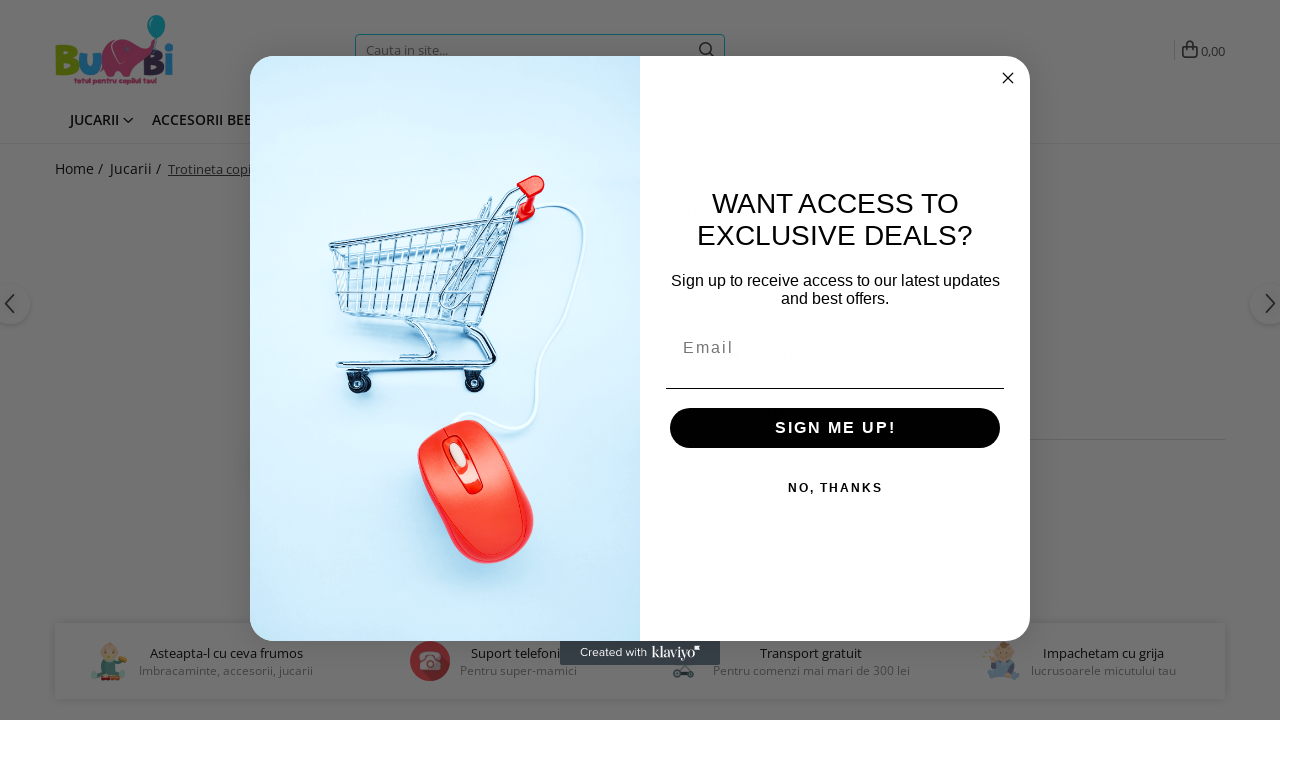

--- FILE ---
content_type: text/css;;charset=UTF-8
request_url: https://www.bumbi.ro/theme/default.css?v=41732182083
body_size: 12402
content:
/*BIO*/

:root {
	--container-width: 1200px;
}

.text-main {color: #ff8503  !important;}
.container-h {max-width:var(--container-width);}

.btn{font-size:15px;}
.btn.btn-cmd{font-weight:600;background:#2ecc71;border:1px solid #2ecc71;}
.add2cart-pp .fa-shopping-bag:before{content:'\f291';}
.rating .fa-star:before,.rating-s > label:before{font-family: 'Font Awesome 6 Pro', 'Font Awesome 6 Brands';content: "\f299";}
.option-group .rating i,.total-rate{color:#ccc !important;}
.option-group .rating i.on,.fullRate,
.rating-s > input:checked ~ label,
.rating-s:not(:checked) > label:hover,
.rating-s:not(:checked) > label:hover ~ label,
.rating-s > input:checked + label:hover,
.rating-s > input:checked ~ label:hover,
.rating-s > label:hover ~ input:checked ~ label,
.rating-s > input:checked ~ label:hover ~ label {color: #2ecc71 !important;}
/*Header*/
.acount-section>ul>li>a>i {font-size: 18px;}
.main-header{position: relative;z-index: 999;box-shadow: 0 0 6px rgba(0,0,0, .4);}
.top-head-bg{background: rgba(255, 255, 255, 0.4);}
#logo{max-width:250px;}
.cart-header-btn .q-cart, .cart-m .q-cart {color: #fff;background: #2ecc71;}
.cart-dd{box-shadow: 0 2px 10px -2px rgba(51, 51, 51, 0.5);border:none;}
.main-menu {background: #fff;}
.main-menu ul li a {color: #000;}
.main-menu ul li:hover > a,.menu-dd li a:hover {color: #65ac66 !important;}
.nav-menu > li > a{font-weight: 600;}
.menu-dd{box-shadow: 0 2px 10px -2px rgba(51, 51, 51, 0.5);}
.main-header .menu-dd{pointer-events: none;}
.main-header .menu-dd.open{pointer-events: auto!important;}
.main-header.over-top .main-menu.fixed {background: #fff !important;}
.menu-trg span,.menu-trg span:after, .menu-trg span:before {background: #65ac66;}
.mobile-icon li a{color:#444!important;}
.main-header .menu-dd.sticky{width:270px!important;}
.cart-header-btn .fa-shopping-bag:before{content:'\f291';}
/*Home*/
#main-bnn {max-height: 800px;}
.banner-group-small .owl-item {background: rgba(101, 172, 102, 0.6);}
.banner-group-small .owl-item.synced {background: rgba(101, 172, 102, 0.9);}
.icon-group{margin-top: 15px;background: #fff!important;box-shadow: 0px 0px 10px -1px #ccc;}
.icon-group .col .icon-label {font-weight: 400;}
.title-carousel .title{font-weight:300;z-index:8;}
.title-carousel hr{z-index:7;}
.title-box.line-r .title {font-weight: 400;font-size: 21px;}
.carousel-slide .owl-theme .owl-controls .owl-buttons div {font-size: 28px;width: 40px;background: rgba(255, 255, 255,.8);-webkit-border-radius: 50%;-moz-border-radius: 50%;border-radius: 50%;box-shadow: 0 2px 7px -2px rgb(0 0 0 / 30%);}
.carousel-slide .owl-prev{left:-10px;}
.carousel-slide .owl-next{right:-10px;}
/*FOOTER*/
.footer-holder{background:url('https://stage.gomagcdn.ro/themes/fashion/gfx/skins/providence/footer.jpg?v=2') top center no-repeat;background-size: cover;}
.bottom-section,footer{background: rgba(62, 62, 62, 0.65)!important;}
.main-footer{background:none!important;}
.bottom-section,.bottom-section .col.social{border:none;}
.bottom-section .flex-box{border-bottom:1px dashed #ccc;}
.bottom-section .title,.bottom-section .title span,.support-contact,.main-footer .col .title,.main-footer .col .title a,.main-footer .col ul li,.main-footer .col ul li a,.main-footer .col-right{color:#fff;}
.main-footer .col-right a{color:#2ecc71;}
.bottom-section .col.social ul li a {background: none;}
.newsletter-form input[type="text"]{border:none;-webkit-border-radius: 3px;-moz-border-radius: 3px;border-radius: 3px;}
.newsletter-form input[type="submit"] {background: #2ecc71;}
.bottom-section .col.social ul li a{font-size:21px;}
.bottom-section .col .custom-chk,.bottom-section .col .custom-chk a{color:#fff;}
/*PRODUCT-BOX*/
.product-box{padding-left: 4px;padding-right: 4px;}
.product-box .image img {max-height:300px;margin:auto;}
.product-box .title {line-height: 1.6;}
.product-box .price {font-weight: 600;}
.product-icon-box .icon, .product-box .icon {font-size: 11px;font-weight: 700;}
.icon.discount{/*background:#fc8f1a!important;*/background: rgba(252, 143, 26, 0.8)!important;}
.icon.new{background: rgba(0, 161, 255, 0.8);}
.product-icon-box .icon + .icon{margin-left:-10px;}
/*LIST*/
#category-page{padding-top:0;}
#category-page .category-content,#category-page .filter-group{width:100%;}
.catTitle {font-weight: 300;font-size: 24px;margin-bottom: 15px;}
.category-sld li a img{margin:0 auto;}
#nav-filter:not(.mm-nav-filter) .filter.box .title-h.line:after{display:none;}
#nav-filter:not(.mm-nav-filter) .filter.box{float: left;width: 16.666666%;padding: 0 5px;margin-bottom: 10px;}
#nav-filter:not(.mm-nav-filter) .filter.box .title{font-weight:400;}
#nav-filter:not(.mm-nav-filter) .option-group li{margin-bottom:8px;}
#nav-filter:not(.mm-nav-filter) .option-group li, .option-group li a {line-height: 13px;}
#nav-filter:not(.mm-nav-filter) .option-group input[type="checkbox"]{margin:1px 5px 0 0;}
.filter-group-selected .filter{font-size:12px;}
.filter-group-selected .filter strong{font-weight:600;}
.compare-label{line-height: 14px;}
#nav-filter:not(.mm-nav-filter) .filter.box .title-h{background: #fff;border: 1px solid #c7c7c7;padding:8px 10px;-webkit-border-radius: 4px;-moz-border-radius: 4px;border-radius: 4px;cursor:pointer;position:relative;}
#nav-filter:not(.mm-nav-filter) .filter.box .filter-h{position:relative;}
#nav-filter:not(.mm-nav-filter) .filter.box .title-h.ttl-bg{border-bottom:1px solid #fff;-webkit-border-radius: 4px 4px 0 0;-moz-border-radius: 4px 4px 0 0;border-radius: 4px 4px 0 0;}
#nav-filter:not(.mm-nav-filter) .filter.box .title-h.line:after{display:none;}
#nav-filter:not(.mm-nav-filter) .filter.box .title{display:block;background:none;font-size: 12px;margin-bottom:0;padding: 0 10px 0 0;overflow: hidden;text-overflow: ellipsis;white-space: nowrap;}
#nav-filter:not(.mm-nav-filter) .filter.box .title:after{content:'\f107';display: inline-block;float: right;position: absolute;top: 0px;right: 0;line-height: 14px;font: normal normal normal 14px/1 FontAwesome;font-family: 'Font Awesome 6 Pro';font-weight: 400;font-size: 15px;text-rendering: auto;-webkit-font-smoothing: antialiased;-moz-osx-font-smoothing: grayscale;}
#nav-filter:not(.mm-nav-filter) .filter.box .title-h.ttl-bg .title:after{content:'\f106';}
#nav-filter:not(.mm-nav-filter) .filter.box .option-group{display:none;position:absolute;left:0;top:100%;width:100%;padding:10px;border:1px solid #c7c7c7;border-top:none;background:#fff;-webkit-border-radius: 0 0 4px 4px;-moz-border-radius: 0 0 4px 4px;border-radius: 0 0 4px 4px;z-index:89;}
#nav-filter:not(.mm-nav-filter) .more-filter{display:none;}
.mm-nav-filter .filter.box.-g-category-filters-apply-all {position: sticky;bottom: 0;background: #fff!important;z-index: 99;padding: 10px 15px 0 15px!important;margin: 0 -15px;box-shadow: 0px -1px 3px -2px #00000030!important;width:calc(100% + 30px)}
.result-section{font-size:13px;}
.input-s{font-size:12px;-webkit-border-radius: 0;-moz-border-radius: 0;border-radius: 0;}
.order-type span{display:none;}
.order-type select{display:block;font-size:13px;width:100%;background: #fff;border: 1px solid #c7c7c7;padding: 6px;-webkit-border-radius: 4px;-moz-border-radius: 4px;border-radius: 4px;}
.product-listing{border:none;border-top: 1px dashed #dfdfdf;}
.catDesc {padding: 15px 0 30px;border-top: 1px dashed #dfdfdf;}
/*locatii*/
#centre .filter-group,
#centre .col-md-10{width:100%;}
.detail-tabs,.detail-recomended{width:100%;}

/*menu update*/
.main-header .menu-dd.column2 ul{-webkit-column-count: 2;-moz-column-count: 2;column-count: 2;}
.main-header .menu-dd.column3 ul{-webkit-column-count: 3;-moz-column-count: 3;column-count: 3;}
.main-header .menu-dd.column4 ul{-webkit-column-count: 4;-moz-column-count: 4;column-count: 4;}
.main-header .menu-dd.column3.banner ul{-webkit-column-count: 2;-moz-column-count: 2;column-count: 2;}
.main-header .menu-dd.column4.banner ul{-webkit-column-count: 3;-moz-column-count: 3;column-count: 3;}
.main-header .menu-dd ul li{width:100%!important;max-width:100%;-webkit-column-break-inside: avoid;page-break-inside: avoid;break-inside: avoid;}
@-moz-document url-prefix() {
.main-header .menu-dd ul li{float:none!important;}
}
.main-header .nav-menu-hh{position:relative;}
.main-header .menu-dd.column1{width:300px!important;}
.main-header .menu-dd.column1.banner{width:600px!important;}
.main-header .menu-dd.column2{width:550px!important;}
.main-header .menu-dd.column3{width:700px!important;}
.main-header .menu-dd.column4{width:min(calc(var(--container-width) - 60px), calc(100vw - 60px))!important;}
.main-header .menu-dd.column-sld{min-width:400px;}
.menu-dd:before{display:none!important;}

.bottom-section .col .custom-chk,.bottom-section .col .custom-chk a{color:#fff;}
.-g-blog-page .search-form .input-s{border-radius:4px;}
.wordpress-articles-h .owl-wrapper-outer .-g-post-slide{padding: 0px 20px;}
/*
.wordpress-articles-h .owl-theme .owl-controls .owl-buttons .owl-next{right: 5px;}
.wordpress-articles-h .owl-theme .owl-controls .owl-buttons .owl-prev{left: 5px;}
@media only screen and (max-width: 1024px){
	.wordpress-articles-h .owl-theme .owl-controls .owl-buttons .owl-next{right: 0px;}
	.wordpress-articles-h .owl-theme .owl-controls .owl-buttons .owl-prev{left: 0px;}
} */
@media screen and ( min-width: 1170px ) {
.main-header.over-top{position: absolute;top: 0;left: 0;width: 100%;background: none!important;}
.main-header.over-top .top-head{background:none!important;}
.main-header.over-top .main-menu{background: rgba(255, 255, 255, 0.4);}
.main-header.over-top .search-form-box input[type="text"] {background: rgba(255, 255, 255, 0.5);}
}
@media screen and (max-width: 991px){
#nav-filter:not(.mm-nav-filter) .filter.box{width:33.333333%;}
}
@media screen and (max-width: 800px){
	.newsletter-form{max-width:100%;}
	.newsletter-form input[type="submit"]{display:inline-block;}
}
@media screen and (min-width: 768px){
	.result-section,.order-type span{display:none;}
	.order-type select{height: 36px;line-height: 36px;}
	.filter-holder:has(.-g-category-filters-apply-all){display:flex;flex-wrap:wrap;}
	.filter-holder .-g-category-filters-apply-all {order:2;}
}
@media screen and (max-width: 767px){
	.order-type select{padding:0;}
	.category-content:first-child{margin-top:15px;}
	#shoppingcart .title-carousel {padding-top: 20px;}
}
@media screen and (max-width: 700px){
#nav-filter:not(.mm-nav-filter) .filter.box{width:50%;}
}
@media screen and (max-width: 480px){
.btn {font-size: 13px;padding:0 12px;}
.btn.btn-cmd:before{margin-right:5px;}
#centre .product-listing .product-box {width: 100%;}
}
@media screen and (max-width: 460px){
.filter.box{width:100%;padding:0;}
}
@media screen and (max-width: 400px){
.product-box .price span{display:block;}
}
@media screen and (max-width: 359px){
.btn.btn-cmd:before{display:none;}
}
@media screen and (max-height: 725px){
	.main-header .menu-dd {overflow-y:auto;max-height:550px;}
	.main-header .menu-dd::-webkit-scrollbar {width: 6px;}
	.main-header .menu-dd::-webkit-scrollbar-track {background:rgba(0,0,0,0.2);-webkit-border-radius: 10px;border-radius: 10px;}
	.main-header .menu-dd::-webkit-scrollbar-thumb {-webkit-border-radius: 10px;border-radius: 10px;background: rgba(68, 68, 68, .6);}
	.main-header .menu-dd::-webkit-scrollbar-thumb:window-inactive {background: rgba(68, 68, 68, .4);}
}

.top-head, .main-header .cart {padding-top: 15px!important;padding-bottom: 15px!important;}
.main-header .nav-menu > li{padding-top:10px !important;padding-bottom:10px !important;}.main-header  .main-menu ul.nav-menu>li>a{font-size:14px !important;}.main-header .all-product-button .menu-dd{top: 41px!important;}
.footer-holder {background: url("/domains/bumbi/files/files/footer.png") top center no-repeat;background-size: cover;}
.product-box .price{font-size:16px !important;}
.product-box .price, .product-box .price .text-main, .detail-price, .cart-items .price .text-main, .cart-dd .price .text-main, .extra-offer .box-offer .price .text-main, .ac-price .text-main{color: #ff0000 !important;}
.product-box .price .price-full{font-size:16px !important;}
.product-box .price s, .detail-price s, .cart-items .price s, .cart-dd .price s, .extra-offer .box-offer .price .price-full, .ac-price s{color: #000000 !important;}
#product-page .detail-price {font-size:20px !important;}
#product-page .detail-price {font-style: normal !important;text-decoration: none !important;text-transform: none !important;font-weight:bold !important;}
.add-section .add2cart.btn{font-size: 13px!important;line-height:1.4!important;padding: 7px 15px!important;}

/**
* Scrie aici codul tau CSS...
*/

.main-header{
    box-shadow: 0 0 1px rgba(0,0,0, .4);
}
.bottom-section .col .custom-chk,.bottom-section .col .custom-chk a{color:#fff;}
.container-h.container-bg{
      margin-top: 1px;
}
.acount-section ul li:nth-child(2){
    display: none;
}
.menu-dd li{
    margin-bottom: 10px;
}
.icon-group.checkout .col .trust-h, .icon-group.cart .col .trust-h{
    margin-bottom: 10px;
}
.discount-tape a {
    text-transform: none;
}


--- FILE ---
content_type: text/css
request_url: https://stage.gomagcdn.ro/domains/bumbi.ro/themes/fashion/css/custom.css?1566893144
body_size: 698
content:
/*
07c7e3 albastru
e34a85 roz
*/
.text-main {color: #07C7E3  !important;}
.icon.new {background: #07C7E3;}
.icon.discount {background: #E34A85 !important;}
.btn.btn-cmd{font-weight:600;background:#07C7E3;}
.rating .fa-star:before,.rating-s > label:before{content: "\f005";}
.option-group .rating i.on,.fullRate,
.rating-s > input:checked ~ label,
.rating-s:not(:checked) > label:hover,
.rating-s:not(:checked) > label:hover ~ label,
.rating-s > input:checked + label:hover,
.rating-s > input:checked ~ label:hover,
.rating-s > label:hover ~ input:checked ~ label,
.rating-s > input:checked ~ label:hover ~ label {color: #07C7E3 !important;}
.cart-header-btn .q-cart, .cart-m .q-cart {color: #fff;background: #07C7E3;}
.cart-dd{box-shadow: 0 2px 10px -2px rgba(51, 51, 51, 0.5);border:none;border-top: 1px solid #07C7E3;border-bottom: 3px solid #07C7E3;}
.mm-menu .mm-listview>li .mm-arrow:after, .mm-menu .mm-listview>li .mm-next:after,.mm-menu .mm-navbar .mm-btn:after, .mm-menu .mm-navbar .mm-btn:before {border-color: #07C7E3;}
.main-menu ul li:hover > a,.menu-dd li a:hover {color: #07C7E3 !important;}
.menu-dd{box-shadow: 0 2px 10px -2px rgba(51, 51, 51, 0.5);border-top: 1px solid #07C7E3;border-bottom: 3px solid #07C7E3;}
.dd-arrow{border-top: 1px solid #07C7E3;border-left: 1px solid #07C7E3;}
.menu-trg span,.menu-trg span:after, .menu-trg span:before {height:2px;background: #07C7E3;}
.search-form-box input[type="text"] {border: 1px solid #07C7E3;}
.title-carousel .title:before,.title-carousel .title:after{content:none;display:inline;font: normal normal normal 14px/1 FontAwesome;font-size: 21px;color:#07C7E3;text-rendering: auto;-webkit-font-smoothing: antialiased;-moz-osx-font-smoothing: grayscale;}
.main-footer .col-right a{color:#07C7E3;}
.newsletter-form input[type="submit"] {background: #07C7E3;}
.filter.box .title-h{background: #fff;border: 1px solid #07C7E3;padding:10px;-webkit-border-radius: 4px;-moz-border-radius: 4px;border-radius: 4px;cursor:pointer;position:relative;}
.filter.box .title-h:hover{background: rgba(46, 204, 113, 0.15);;border: 1px solid #07C7E3;}
.filter.box .title-h.ttl-bg{background:#fff;border:1px solid #07C7E3;border-bottom:1px solid #fff;-webkit-border-radius: 4px 4px 0 0;-moz-border-radius: 4px 4px 0 0;border-radius: 4px 4px 0 0;}
.filter.box .option-group{display:none;position:absolute;left:0;top:100%;width:100%;padding:10px;border: 1px solid #07C7E3;border-top:none;max-height:initial;background:#fff;-webkit-border-radius: 0 0 4px 4px;-moz-border-radius: 0 0 4px 4px;border-radius: 0 0 4px 4px;z-index:89;}

#mm-nav-filter .filter.box .title-h{padding:0;border:none;}
#mm-nav-filter .filter.box .option-group{position:relative;border:none;}

.banner-group-small .owl-item.synced {background: rgb(50, 179, 254, 0.8);}
.banner-group-small .owl-item {background: rgb(100, 187, 238, 0.5);}
.btn.btn-cmd:before{content: '\f290';}
.cart-header-btn .fa-shopping-bag:before {content: '\f290';}

--- FILE ---
content_type: application/javascript
request_url: https://stage-worker.va-endpoint.com/main.js?s=09079e3c-f8a3-11ed-9f22-0ee6eb5772dc
body_size: 137125
content:
/*! For license information please see main.js.LICENSE.txt */
(()=>{var t,e,r,n,o={295:(t,e,r)=>{"use strict";r.d(e,{A:()=>s});var n=r(1522),o=r(922),i=r(2331);function a(t){return a="function"==typeof Symbol&&"symbol"==typeof Symbol.iterator?function(t){return typeof t}:function(t){return t&&"function"==typeof Symbol&&t.constructor===Symbol&&t!==Symbol.prototype?"symbol":typeof t},a(t)}function c(t,e){for(var r=0;r<e.length;r++){var n=e[r];n.enumerable=n.enumerable||!1,n.configurable=!0,"value"in n&&(n.writable=!0),Object.defineProperty(t,u(n.key),n)}}function u(t){var e=function(t){if("object"!=a(t)||!t)return t;var e=t[Symbol.toPrimitive];if(void 0!==e){var r=e.call(t,"string");if("object"!=a(r))return r;throw new TypeError("@@toPrimitive must return a primitive value.")}return String(t)}(t);return"symbol"==a(e)?e:e+""}const s=function(){function t(){!function(t,e){if(!(t instanceof e))throw new TypeError("Cannot call a class as a function")}(this,t)}return e=t,a=[{key:"getInstance",value:function(){return t.instance||(t.instance=new t),t.instance}}],(r=[{key:"setVisitsApiUrl",value:function(e){t.visitsApiUrl=e}},{key:"setApiUrl",value:function(e){t.apiUrl=e}},{key:"setSsrApiUrl",value:function(e){t.ssrApiUrl=e}},{key:"setSsrMainWSUrl",value:function(e){t.ssrMainWSUrl=e}},{key:"setSsrFallbackWSUrl",value:function(e){t.ssrFallbackWSUrl=e}},{key:"initApiUrls",value:function(t){if((0,o.Fi)()){var e=(0,n.g)();return i.V.debug("Initialize api urls for custom domain to ".concat(JSON.stringify(e,null,2))),this.setApiUrl(e.apiUrl),this.setVisitsApiUrl(e.visitsApiUrl+"/api"),this.setSsrMainWSUrl(e.visitsApiUrl+"/websocket"),void this.setSsrFallbackWSUrl(e.visitsApiUrl+"/ws")}i.V.debug("Initialize api urls for custom domain to ".concat(JSON.stringify(t,null,2))),this.setApiUrl(t.apiUrl),this.setVisitsApiUrl(t.visitsApiUrl),this.setSsrMainWSUrl(t.visitsApiUrl+"/websocket"),this.setSsrFallbackWSUrl(t.visitsApiUrl+"/ws"),t.ssrApiUrl&&this.setSsrApiUrl(t.ssrApiUrl)}},{key:"getSsrMainWSUrl",value:function(){return t.ssrMainWSUrl}},{key:"getSsrFallbackWSUrl",value:function(){return t.ssrFallbackWSUrl}},{key:"getVisitsApiUrl",value:function(){return t.visitsApiUrl}},{key:"getApiUrl",value:function(){return t.apiUrl}},{key:"getSsrApiUrl",value:function(){return t.ssrApiUrl}}])&&c(e.prototype,r),a&&c(e,a),Object.defineProperty(e,"prototype",{writable:!1}),e;var e,r,a}().getInstance()},366:(t,e,r)=>{"use strict";r.r(e),r.d(e,{handlePoll:()=>c});var n=r(6886);function o(){var t,e,r="function"==typeof Symbol?Symbol:{},n=r.iterator||"@@iterator",a=r.toStringTag||"@@toStringTag";function c(r,n,o,a){var c=n&&n.prototype instanceof s?n:s,f=Object.create(c.prototype);return i(f,"_invoke",function(r,n,o){var i,a,c,s=0,f=o||[],l=!1,p={p:0,n:0,v:t,a:y,f:y.bind(t,4),d:function(e,r){return i=e,a=0,c=t,p.n=r,u}};function y(r,n){for(a=r,c=n,e=0;!l&&s&&!o&&e<f.length;e++){var o,i=f[e],y=p.p,v=i[2];r>3?(o=v===n)&&(c=i[(a=i[4])?5:(a=3,3)],i[4]=i[5]=t):i[0]<=y&&((o=r<2&&y<i[1])?(a=0,p.v=n,p.n=i[1]):y<v&&(o=r<3||i[0]>n||n>v)&&(i[4]=r,i[5]=n,p.n=v,a=0))}if(o||r>1)return u;throw l=!0,n}return function(o,f,v){if(s>1)throw TypeError("Generator is already running");for(l&&1===f&&y(f,v),a=f,c=v;(e=a<2?t:c)||!l;){i||(a?a<3?(a>1&&(p.n=-1),y(a,c)):p.n=c:p.v=c);try{if(s=2,i){if(a||(o="next"),e=i[o]){if(!(e=e.call(i,c)))throw TypeError("iterator result is not an object");if(!e.done)return e;c=e.value,a<2&&(a=0)}else 1===a&&(e=i.return)&&e.call(i),a<2&&(c=TypeError("The iterator does not provide a '"+o+"' method"),a=1);i=t}else if((e=(l=p.n<0)?c:r.call(n,p))!==u)break}catch(e){i=t,a=1,c=e}finally{s=1}}return{value:e,done:l}}}(r,o,a),!0),f}var u={};function s(){}function f(){}function l(){}e=Object.getPrototypeOf;var p=[][n]?e(e([][n]())):(i(e={},n,function(){return this}),e),y=l.prototype=s.prototype=Object.create(p);function v(t){return Object.setPrototypeOf?Object.setPrototypeOf(t,l):(t.__proto__=l,i(t,a,"GeneratorFunction")),t.prototype=Object.create(y),t}return f.prototype=l,i(y,"constructor",l),i(l,"constructor",f),f.displayName="GeneratorFunction",i(l,a,"GeneratorFunction"),i(y),i(y,a,"Generator"),i(y,n,function(){return this}),i(y,"toString",function(){return"[object Generator]"}),(o=function(){return{w:c,m:v}})()}function i(t,e,r,n){var o=Object.defineProperty;try{o({},"",{})}catch(t){o=0}i=function(t,e,r,n){if(e)o?o(t,e,{value:r,enumerable:!n,configurable:!n,writable:!n}):t[e]=r;else{function a(e,r){i(t,e,function(t){return this._invoke(e,r,t)})}a("next",0),a("throw",1),a("return",2)}},i(t,e,r,n)}function a(t,e,r,n,o,i,a){try{var c=t[i](a),u=c.value}catch(t){return void r(t)}c.done?e(u):Promise.resolve(u).then(n,o)}function c(t,e,r){return u.apply(this,arguments)}function u(){var t;return t=o().m(function t(e,i,a){var c;return o().w(function(t){for(;;)switch(t.p=t.n){case 0:return t.p=0,t.n=1,(0,n.gU)(e,i,a);case 1:if(c=t.v){t.n=2;break}return t.a(2,Promise.reject("NO_POLL"));case 2:return t.n=3,Promise.all([r.e(689),r.e(87),r.e(333),r.e(312)]).then(r.bind(r,7829));case 3:(0,t.v.default)(e,i,c),t.n=5;break;case 4:if(t.p=4,"NO_POLL"!==t.v){t.n=5;break}return t.a(2);case 5:return t.a(2)}},t,null,[[0,4]])}),u=function(){var e=this,r=arguments;return new Promise(function(n,o){var i=t.apply(e,r);function c(t){a(i,n,o,c,u,"next",t)}function u(t){a(i,n,o,c,u,"throw",t)}c(void 0)})},u.apply(this,arguments)}},557:(t,e,r)=>{"use strict";r.d(e,{r2:()=>j,xM:()=>w});var n=r(2373),o=r(7070),i=r(7958),a=r(7817),c=r(2331);function u(t){return u="function"==typeof Symbol&&"symbol"==typeof Symbol.iterator?function(t){return typeof t}:function(t){return t&&"function"==typeof Symbol&&t.constructor===Symbol&&t!==Symbol.prototype?"symbol":typeof t},u(t)}function s(){var t,e,r="function"==typeof Symbol?Symbol:{},n=r.iterator||"@@iterator",o=r.toStringTag||"@@toStringTag";function i(r,n,o,i){var u=n&&n.prototype instanceof c?n:c,s=Object.create(u.prototype);return f(s,"_invoke",function(r,n,o){var i,c,u,s=0,f=o||[],l=!1,p={p:0,n:0,v:t,a:y,f:y.bind(t,4),d:function(e,r){return i=e,c=0,u=t,p.n=r,a}};function y(r,n){for(c=r,u=n,e=0;!l&&s&&!o&&e<f.length;e++){var o,i=f[e],y=p.p,v=i[2];r>3?(o=v===n)&&(u=i[(c=i[4])?5:(c=3,3)],i[4]=i[5]=t):i[0]<=y&&((o=r<2&&y<i[1])?(c=0,p.v=n,p.n=i[1]):y<v&&(o=r<3||i[0]>n||n>v)&&(i[4]=r,i[5]=n,p.n=v,c=0))}if(o||r>1)return a;throw l=!0,n}return function(o,f,v){if(s>1)throw TypeError("Generator is already running");for(l&&1===f&&y(f,v),c=f,u=v;(e=c<2?t:u)||!l;){i||(c?c<3?(c>1&&(p.n=-1),y(c,u)):p.n=u:p.v=u);try{if(s=2,i){if(c||(o="next"),e=i[o]){if(!(e=e.call(i,u)))throw TypeError("iterator result is not an object");if(!e.done)return e;u=e.value,c<2&&(c=0)}else 1===c&&(e=i.return)&&e.call(i),c<2&&(u=TypeError("The iterator does not provide a '"+o+"' method"),c=1);i=t}else if((e=(l=p.n<0)?u:r.call(n,p))!==a)break}catch(e){i=t,c=1,u=e}finally{s=1}}return{value:e,done:l}}}(r,o,i),!0),s}var a={};function c(){}function u(){}function l(){}e=Object.getPrototypeOf;var p=[][n]?e(e([][n]())):(f(e={},n,function(){return this}),e),y=l.prototype=c.prototype=Object.create(p);function v(t){return Object.setPrototypeOf?Object.setPrototypeOf(t,l):(t.__proto__=l,f(t,o,"GeneratorFunction")),t.prototype=Object.create(y),t}return u.prototype=l,f(y,"constructor",l),f(l,"constructor",u),u.displayName="GeneratorFunction",f(l,o,"GeneratorFunction"),f(y),f(y,o,"Generator"),f(y,n,function(){return this}),f(y,"toString",function(){return"[object Generator]"}),(s=function(){return{w:i,m:v}})()}function f(t,e,r,n){var o=Object.defineProperty;try{o({},"",{})}catch(t){o=0}f=function(t,e,r,n){if(e)o?o(t,e,{value:r,enumerable:!n,configurable:!n,writable:!n}):t[e]=r;else{function i(e,r){f(t,e,function(t){return this._invoke(e,r,t)})}i("next",0),i("throw",1),i("return",2)}},f(t,e,r,n)}function l(t,e){var r=Object.keys(t);if(Object.getOwnPropertySymbols){var n=Object.getOwnPropertySymbols(t);e&&(n=n.filter(function(e){return Object.getOwnPropertyDescriptor(t,e).enumerable})),r.push.apply(r,n)}return r}function p(t){for(var e=1;e<arguments.length;e++){var r=null!=arguments[e]?arguments[e]:{};e%2?l(Object(r),!0).forEach(function(e){y(t,e,r[e])}):Object.getOwnPropertyDescriptors?Object.defineProperties(t,Object.getOwnPropertyDescriptors(r)):l(Object(r)).forEach(function(e){Object.defineProperty(t,e,Object.getOwnPropertyDescriptor(r,e))})}return t}function y(t,e,r){return(e=function(t){var e=function(t){if("object"!=u(t)||!t)return t;var e=t[Symbol.toPrimitive];if(void 0!==e){var r=e.call(t,"string");if("object"!=u(r))return r;throw new TypeError("@@toPrimitive must return a primitive value.")}return String(t)}(t);return"symbol"==u(e)?e:e+""}(e))in t?Object.defineProperty(t,e,{value:r,enumerable:!0,configurable:!0,writable:!0}):t[e]=r,t}function v(t,e){return function(t){if(Array.isArray(t))return t}(t)||function(t,e){var r=null==t?null:"undefined"!=typeof Symbol&&t[Symbol.iterator]||t["@@iterator"];if(null!=r){var n,o,i,a,c=[],u=!0,s=!1;try{if(i=(r=r.call(t)).next,0===e){if(Object(r)!==r)return;u=!1}else for(;!(u=(n=i.call(r)).done)&&(c.push(n.value),c.length!==e);u=!0);}catch(t){s=!0,o=t}finally{try{if(!u&&null!=r.return&&(a=r.return(),Object(a)!==a))return}finally{if(s)throw o}}return c}}(t,e)||b(t,e)||function(){throw new TypeError("Invalid attempt to destructure non-iterable instance.\nIn order to be iterable, non-array objects must have a [Symbol.iterator]() method.")}()}function d(t,e,r,n,o,i,a){try{var c=t[i](a),u=c.value}catch(t){return void r(t)}c.done?e(u):Promise.resolve(u).then(n,o)}function h(t){return function(t){if(Array.isArray(t))return g(t)}(t)||function(t){if("undefined"!=typeof Symbol&&null!=t[Symbol.iterator]||null!=t["@@iterator"])return Array.from(t)}(t)||b(t)||function(){throw new TypeError("Invalid attempt to spread non-iterable instance.\nIn order to be iterable, non-array objects must have a [Symbol.iterator]() method.")}()}function b(t,e){if(t){if("string"==typeof t)return g(t,e);var r={}.toString.call(t).slice(8,-1);return"Object"===r&&t.constructor&&(r=t.constructor.name),"Map"===r||"Set"===r?Array.from(t):"Arguments"===r||/^(?:Ui|I)nt(?:8|16|32)(?:Clamped)?Array$/.test(r)?g(t,e):void 0}}function g(t,e){(null==e||e>t.length)&&(e=t.length);for(var r=0,n=Array(e);r<e;r++)n[r]=t[r];return n}var m=function(t){return t.button="button",t.input="input",t.select="select",t.radiobutton="radiobutton",t.checkbox="checkbox",t.textarea="textarea",t}({});function w(t){return O.apply(this,arguments)}function O(){var t;return t=s().m(function t(e){var r,o,i,a,u,f,l,p=arguments;return s().w(function(t){for(;;)switch(t.p=t.n){case 0:return r=p.length>1&&void 0!==p[1]&&p[1],c.V.log("Begin handle auto-tracking"),t.p=1,t.n=2,(0,n.oR)(e);case 2:o=t.v,c.V.log("Autotracking settings: ".concat(JSON.stringify(o,null,2))),t.n=4;break;case 3:return t.p=3,l=t.v,c.V.error(JSON.stringify(l)),t.a(2);case 4:i=document.getElementsByTagName("body")[0],a={attributes:!0,childList:!0,subtree:!0},f=function(t){t.some(function(t){return"childList"===t.type})&&u()},(u=function(){var t;c.V.log("Adding event listeners to tracked elements");var e,n,i=(e=Object.keys(o),n=[],e.forEach(function(t){var e=document.getElementsByTagName(t);n=[].concat(h(n),h(e))}),n),a=Array.from(document.querySelectorAll("div[class^=StylableButton]"));null==i||null===(t=i.filter(P))||void 0===t||null===(t=t.filter(function(t){return"hidden"!==t.getAttribute("type")}))||void 0===t||t.forEach(function(t){k(t,r,o)}),null==a||a.filter(P).forEach(function(t){k(t,r,o)})})(),new MutationObserver(f).observe(i,a);case 5:return t.a(2)}},t,null,[[1,3]])}),O=function(){var e=this,r=arguments;return new Promise(function(n,o){var i=t.apply(e,r);function a(t){d(i,n,o,a,c,"next",t)}function c(t){d(i,n,o,a,c,"throw",t)}a(void 0)})},O.apply(this,arguments)}function S(t){return t.toLowerCase().substring(2)}var j=function(t){return Object.entries(t).reduce(function(t,e){var r=v(e,2),n=r[0],o=r[1],i=E(o,n);return p(p({},t),{},y({},n.toLowerCase(),i))},{})},E=function(t,e){return Object.entries(t).map(function(t){var r=v(t,2),n=r[0];return{eventAction:n,isActive:r[1],eventType:S(n),eventLabelProperty:T(e)}})};function T(t){return t===m.button?"textContent":"name"}function P(t){return[i.XV,i.m3,i.Gj].every(function(e){var r=document.getElementById(e);return!(r&&r.contains(t))})}function k(t,e,r){"1"!==t.getAttribute("va-auto-track")&&(t.setAttribute("va-auto-track","1"),!e&&function(t,e){var r=t.tagName.toLowerCase(),n=r;if(r===m.input){var i=t.type;"radio"===i&&(n=m.radiobutton),i===m.checkbox&&(n=m.checkbox)}"div"===r&&(n=m.button),function(t,e,r){r.forEach(function(r){r.isActive&&t.addEventListener(r.eventType,function(){var n=t[r.eventLabelProperty]||e;c.V.log("Event triggered: ".concat(r.eventType," on ").concat(e)),c.V.log("va(\n        'send',\n        ".concat(o.w.AUTO_EVENT,",\n        ").concat(e,",\n        ").concat(r.eventAction.toLowerCase(),",\n        ").concat(n,",\n        '1',\n        undefined,\n        ").concat((0,a.c)(t),"\n        )")),window.va("send",o.w.AUTO_EVENT,e,r.eventAction.toLowerCase(),n,"1",void 0,(0,a.c)(t))})})}(t,n,e[n])}(t,r))}},922:(t,e,r)=>{"use strict";r.d(e,{Ez:()=>i,Fi:()=>c,J2:()=>u,We:()=>o,lN:()=>a});var n=r(7958);function o(t){var e=window.location.href;return setInterval(function(){e!==window.location.href&&(e=window.location.href,t(window.location.href))},200)}function i(t,e){e||(e=window.location.href),t=t.replace(/[\[\]]/g,"\\$&");var r=new RegExp("[?&]"+t+"(=([^&#]*)|&|#|$)").exec(e);return r?r[2]?decodeURIComponent(r[2].replace(/\+/g," ")):"":null}function a(){var t=document.currentScript,e=localStorage.getItem(n.cU.CUSTOM_DOMAIN),r="";if(t&&t instanceof HTMLScriptElement)r=t.src;else{var o=document.getElementsByTagName("script"),i=/main\.js\?s=[0-9a-f]{8}-[0-9a-f]{4}-[0-9a-f]{4}-[0-9a-f]{4}-[0-9a-f]{12}/i,a=Array.from(o).find(function(t){return i.test(t.src)});r=(null!=a?a:o[o.length-1]).src}if(!e)return r;var c=new URL(r);return c.hostname=e,c.toString()}function c(){var t,e;return t=a(),e=["visitor-analytics.io","va-endpoint.com","session-replays.io"].map(function(t){return t.replace(/\./g,"\\.")}).join("|"),!new RegExp("^((https?:)?//)?([a-zA-Z0-9-]+\\.)*(".concat(e,")(:d+)?(/.*)?$"),"i").test(t)}function u(){var t=a();try{var e=new URL(t).href,r=e.indexOf("/main.js");return-1===r?"/":e.slice(0,r)}catch(e){return new URL(t).origin}}},1522:(t,e,r)=>{"use strict";r.d(e,{g:()=>o});var n=r(922);function o(){var t=(0,n.J2)();return{visitsApiUrl:t,apiUrl:t}}},2331:(t,e,r)=>{"use strict";r.d(e,{V:()=>c});var n=r(7958);function o(t){return o="function"==typeof Symbol&&"symbol"==typeof Symbol.iterator?function(t){return typeof t}:function(t){return t&&"function"==typeof Symbol&&t.constructor===Symbol&&t!==Symbol.prototype?"symbol":typeof t},o(t)}function i(t,e){for(var r=0;r<e.length;r++){var n=e[r];n.enumerable=n.enumerable||!1,n.configurable=!0,"value"in n&&(n.writable=!0),Object.defineProperty(t,a(n.key),n)}}function a(t){var e=function(t){if("object"!=o(t)||!t)return t;var e=t[Symbol.toPrimitive];if(void 0!==e){var r=e.call(t,"string");if("object"!=o(r))return r;throw new TypeError("@@toPrimitive must return a primitive value.")}return String(t)}(t);return"symbol"==o(e)?e:e+""}var c=new(function(){return t=function t(){var e,r;!function(t,e){if(!(t instanceof e))throw new TypeError("Cannot call a class as a function")}(this,t),e=this,(r=a(r="logLevel"))in e?Object.defineProperty(e,r,{value:0,enumerable:!0,configurable:!0,writable:!0}):e[r]=0,this.logLevel=Number(localStorage.getItem(n.cU.LOG_LEVEL))},e=[{key:"messageTemplate",value:function(t){var e=new Date,r=e.getHours()+":"+e.getMinutes()+":"+e.getSeconds()+":"+e.getMilliseconds();return"VISA ".concat(t," ").concat(r," ")}},{key:"error",value:function(){for(var t,e=arguments.length,r=new Array(e),n=0;n<e;n++)r[n]=arguments[n];this.logLevel>=1&&(t=console).error.apply(t,[this.messageTemplate("ERROR")].concat(r))}},{key:"warn",value:function(){for(var t,e=arguments.length,r=new Array(e),n=0;n<e;n++)r[n]=arguments[n];this.logLevel>=2&&(t=console).warn.apply(t,[this.messageTemplate("WARN")].concat(r))}},{key:"log",value:function(){for(var t,e=arguments.length,r=new Array(e),n=0;n<e;n++)r[n]=arguments[n];this.logLevel>=3&&(t=console).log.apply(t,[this.messageTemplate("LOG")].concat(r))}},{key:"debug",value:function(){for(var t,e=arguments.length,r=new Array(e),n=0;n<e;n++)r[n]=arguments[n];4===this.logLevel&&(t=console).debug.apply(t,[this.messageTemplate("DEBUG")].concat(r))}},{key:"setLogLevel",value:function(t){this.logLevel=t}}],e&&i(t.prototype,e),Object.defineProperty(t,"prototype",{writable:!1}),t;var t,e}())},2373:(t,e,r)=>{"use strict";r.d(e,{Ai:()=>m,oR:()=>h,u4:()=>b});var n=r(557),o=r(6841),i=r(295),a=r(6012),c=r(6720);function u(t){return u="function"==typeof Symbol&&"symbol"==typeof Symbol.iterator?function(t){return typeof t}:function(t){return t&&"function"==typeof Symbol&&t.constructor===Symbol&&t!==Symbol.prototype?"symbol":typeof t},u(t)}function s(t,e){var r=Object.keys(t);if(Object.getOwnPropertySymbols){var n=Object.getOwnPropertySymbols(t);e&&(n=n.filter(function(e){return Object.getOwnPropertyDescriptor(t,e).enumerable})),r.push.apply(r,n)}return r}function f(t){for(var e=1;e<arguments.length;e++){var r=null!=arguments[e]?arguments[e]:{};e%2?s(Object(r),!0).forEach(function(e){l(t,e,r[e])}):Object.getOwnPropertyDescriptors?Object.defineProperties(t,Object.getOwnPropertyDescriptors(r)):s(Object(r)).forEach(function(e){Object.defineProperty(t,e,Object.getOwnPropertyDescriptor(r,e))})}return t}function l(t,e,r){return(e=function(t){var e=function(t){if("object"!=u(t)||!t)return t;var e=t[Symbol.toPrimitive];if(void 0!==e){var r=e.call(t,"string");if("object"!=u(r))return r;throw new TypeError("@@toPrimitive must return a primitive value.")}return String(t)}(t);return"symbol"==u(e)?e:e+""}(e))in t?Object.defineProperty(t,e,{value:r,enumerable:!0,configurable:!0,writable:!0}):t[e]=r,t}function p(){var t,e,r="function"==typeof Symbol?Symbol:{},n=r.iterator||"@@iterator",o=r.toStringTag||"@@toStringTag";function i(r,n,o,i){var u=n&&n.prototype instanceof c?n:c,s=Object.create(u.prototype);return y(s,"_invoke",function(r,n,o){var i,c,u,s=0,f=o||[],l=!1,p={p:0,n:0,v:t,a:y,f:y.bind(t,4),d:function(e,r){return i=e,c=0,u=t,p.n=r,a}};function y(r,n){for(c=r,u=n,e=0;!l&&s&&!o&&e<f.length;e++){var o,i=f[e],y=p.p,v=i[2];r>3?(o=v===n)&&(u=i[(c=i[4])?5:(c=3,3)],i[4]=i[5]=t):i[0]<=y&&((o=r<2&&y<i[1])?(c=0,p.v=n,p.n=i[1]):y<v&&(o=r<3||i[0]>n||n>v)&&(i[4]=r,i[5]=n,p.n=v,c=0))}if(o||r>1)return a;throw l=!0,n}return function(o,f,v){if(s>1)throw TypeError("Generator is already running");for(l&&1===f&&y(f,v),c=f,u=v;(e=c<2?t:u)||!l;){i||(c?c<3?(c>1&&(p.n=-1),y(c,u)):p.n=u:p.v=u);try{if(s=2,i){if(c||(o="next"),e=i[o]){if(!(e=e.call(i,u)))throw TypeError("iterator result is not an object");if(!e.done)return e;u=e.value,c<2&&(c=0)}else 1===c&&(e=i.return)&&e.call(i),c<2&&(u=TypeError("The iterator does not provide a '"+o+"' method"),c=1);i=t}else if((e=(l=p.n<0)?u:r.call(n,p))!==a)break}catch(e){i=t,c=1,u=e}finally{s=1}}return{value:e,done:l}}}(r,o,i),!0),s}var a={};function c(){}function u(){}function s(){}e=Object.getPrototypeOf;var f=[][n]?e(e([][n]())):(y(e={},n,function(){return this}),e),l=s.prototype=c.prototype=Object.create(f);function v(t){return Object.setPrototypeOf?Object.setPrototypeOf(t,s):(t.__proto__=s,y(t,o,"GeneratorFunction")),t.prototype=Object.create(l),t}return u.prototype=s,y(l,"constructor",s),y(s,"constructor",u),u.displayName="GeneratorFunction",y(s,o,"GeneratorFunction"),y(l),y(l,o,"Generator"),y(l,n,function(){return this}),y(l,"toString",function(){return"[object Generator]"}),(p=function(){return{w:i,m:v}})()}function y(t,e,r,n){var o=Object.defineProperty;try{o({},"",{})}catch(t){o=0}y=function(t,e,r,n){if(e)o?o(t,e,{value:r,enumerable:!n,configurable:!n,writable:!n}):t[e]=r;else{function i(e,r){y(t,e,function(t){return this._invoke(e,r,t)})}i("next",0),i("throw",1),i("return",2)}},y(t,e,r,n)}function v(t,e,r,n,o,i,a){try{var c=t[i](a),u=c.value}catch(t){return void r(t)}c.done?e(u):Promise.resolve(u).then(n,o)}function d(t){return function(){var e=this,r=arguments;return new Promise(function(n,o){var i=t.apply(e,r);function a(t){v(i,n,o,a,c,"next",t)}function c(t){v(i,n,o,a,c,"throw",t)}a(void 0)})}}var h=function(){var t=d(p().m(function t(e){var r,c,u;return p().w(function(t){for(;;)switch(t.n){case 0:return r=(0,o.tb)(),c="".concat(i.A.getVisitsApiUrl(),"/api/").concat(r,"/websites/").concat(e,"/autotracking-settings"),t.n=1,(0,a.Jt)(c);case 1:if((u=t.v).success){t.n=2;break}throw new Error(u.error);case 2:return t.a(2,(0,n.r2)(u.payload))}},t)}));return function(e){return t.apply(this,arguments)}}();function b(t,e,r,n,o){return g.apply(this,arguments)}function g(){return(g=d(p().m(function t(e,r,n,c,u){var s,l,y;return p().w(function(t){for(;;)switch(t.n){case 0:return s=(0,o.tb)(),l="".concat(i.A.getVisitsApiUrl(),"/api/").concat(s,"/custom-events"),y=f({pageUrl:c,sessionKey:r,visitKey:n,websiteKey:e},u),t.n=1,(0,a.bE)(l,y);case 1:return t.a(2,t.v)}},t)}))).apply(this,arguments)}function m(t){return w.apply(this,arguments)}function w(){return(w=d(p().m(function t(e){var r,n,u,s,f;return p().w(function(t){for(;;)switch(t.n){case 0:return r=(0,o.tb)(),n="".concat(i.A.getVisitsApiUrl(),"/api/").concat(r,"/outgoing-traffic"),t.n=1,(0,c.Z)();case 1:return u=t.v,s=u.websiteId,f={websiteKey:s,sessionKey:u["".concat(s,"-skey")],visitId:u["".concat(s,"-vi")],outgoingUrl:e,pageUrl:window.location.href},t.a(2,(0,a.bE)(n,f,{keepalive:!0}))}},t)}))).apply(this,arguments)}},2517:(t,e,r)=>{"use strict";r.r(e),r.d(e,{run:()=>E});var n,o=r(2331),i=r(557),a=r(7212),c=r(4276),u=r(9978),s=r(6841),f=r(3548),l=r(366),p=r(4217),y=r(5024),v=r(7484);function d(){var t,e,r="function"==typeof Symbol?Symbol:{},n=r.iterator||"@@iterator",o=r.toStringTag||"@@toStringTag";function i(r,n,o,i){var u=n&&n.prototype instanceof c?n:c,s=Object.create(u.prototype);return h(s,"_invoke",function(r,n,o){var i,c,u,s=0,f=o||[],l=!1,p={p:0,n:0,v:t,a:y,f:y.bind(t,4),d:function(e,r){return i=e,c=0,u=t,p.n=r,a}};function y(r,n){for(c=r,u=n,e=0;!l&&s&&!o&&e<f.length;e++){var o,i=f[e],y=p.p,v=i[2];r>3?(o=v===n)&&(u=i[(c=i[4])?5:(c=3,3)],i[4]=i[5]=t):i[0]<=y&&((o=r<2&&y<i[1])?(c=0,p.v=n,p.n=i[1]):y<v&&(o=r<3||i[0]>n||n>v)&&(i[4]=r,i[5]=n,p.n=v,c=0))}if(o||r>1)return a;throw l=!0,n}return function(o,f,v){if(s>1)throw TypeError("Generator is already running");for(l&&1===f&&y(f,v),c=f,u=v;(e=c<2?t:u)||!l;){i||(c?c<3?(c>1&&(p.n=-1),y(c,u)):p.n=u:p.v=u);try{if(s=2,i){if(c||(o="next"),e=i[o]){if(!(e=e.call(i,u)))throw TypeError("iterator result is not an object");if(!e.done)return e;u=e.value,c<2&&(c=0)}else 1===c&&(e=i.return)&&e.call(i),c<2&&(u=TypeError("The iterator does not provide a '"+o+"' method"),c=1);i=t}else if((e=(l=p.n<0)?u:r.call(n,p))!==a)break}catch(e){i=t,c=1,u=e}finally{s=1}}return{value:e,done:l}}}(r,o,i),!0),s}var a={};function c(){}function u(){}function s(){}e=Object.getPrototypeOf;var f=[][n]?e(e([][n]())):(h(e={},n,function(){return this}),e),l=s.prototype=c.prototype=Object.create(f);function p(t){return Object.setPrototypeOf?Object.setPrototypeOf(t,s):(t.__proto__=s,h(t,o,"GeneratorFunction")),t.prototype=Object.create(l),t}return u.prototype=s,h(l,"constructor",s),h(s,"constructor",u),u.displayName="GeneratorFunction",h(s,o,"GeneratorFunction"),h(l),h(l,o,"Generator"),h(l,n,function(){return this}),h(l,"toString",function(){return"[object Generator]"}),(d=function(){return{w:i,m:p}})()}function h(t,e,r,n){var o=Object.defineProperty;try{o({},"",{})}catch(t){o=0}h=function(t,e,r,n){if(e)o?o(t,e,{value:r,enumerable:!n,configurable:!n,writable:!n}):t[e]=r;else{function i(e,r){h(t,e,function(t){return this._invoke(e,r,t)})}i("next",0),i("throw",1),i("return",2)}},h(t,e,r,n)}function b(t,e,r,n,o,i,a){try{var c=t[i](a),u=c.value}catch(t){return void r(t)}c.done?e(u):Promise.resolve(u).then(n,o)}function g(t){return function(){var e=this,r=arguments;return new Promise(function(n,o){var i=t.apply(e,r);function a(t){b(i,n,o,a,c,"next",t)}function c(t){b(i,n,o,a,c,"throw",t)}a(void 0)})}}function m(){(0,s.FH)(),(0,s.oe)(),(0,s.Bv)(),(0,s.dL)()}function w(t){return O.apply(this,arguments)}function O(){return(O=g(d().m(function t(e){return d().w(function(t){for(;;)switch(t.n){case 0:if(!e){t.n=2;break}return t.n=1,(0,u.Z)(e);case 1:return o.V.log("Heatmap screenshot was taken"),t.a(2,!0);case 2:return o.V.log("Heatmap screenshot was not taken"),t.a(2,!1)}},t)}))).apply(this,arguments)}function S(t,e){return j.apply(this,arguments)}function j(){return(j=g(d().m(function t(e,r){var u,y,h,b,g,m,O,S,j,E,T,P,k,_,A,x,I;return d().w(function(t){for(;;)switch(t.p=t.n){case 0:if(o.V.debug("Received onMessage: ".concat(JSON.stringify({event:e,websiteId:r}))),e.data){t.n=1;break}return t.a(2);case 1:u=e.data,y=u.sessionId,h=u.visitorKey,b=u.visitKey,g=u.url,m=u.websiteSettings,O=u.visitResponse,A=e.data.functionName,t.n="stopSessionRecording"===A?2:"VISIT_SAVED"===A?3:"RETAKE_SCREENSHOT"===A?13:"SHOW_AUTO_TRACKING_LIVE_PREVIEW"===A?14:16;break;case 2:return o.V.log("Message: stop session recording"),n&&(n.stop(),n=void 0),t.a(3,17);case 3:return o.V.log("Message: visit saved. Body: ".concat(JSON.stringify({visitResponse:O}))),t.n=4,(0,s.sL)(r,{vk:h,vi:b,skey:y,sid:y});case 4:return(0,v.F)(),n&&n.stop(),t.p=5,t.n=6,(0,p.L)({websiteId:r,sessionId:y,url:g,visitId:b,visitorId:h,settings:m.ssr,ssrv2:null==O?void 0:O.ssrv2});case 6:n=t.v,t.n=8;break;case 7:t.p=7,x=t.v,o.V.error(x);case 8:return(0,l.handlePoll)(r,h,g),S="va",j=window[S],E=null==j?void 0:j.v,T=new c.A(r,y,b,g,m,E),t.p=9,t.n=10,T.processCommandQueue();case 10:window[S]=T.process.bind(T),t.n=12;break;case 11:t.p=11,I=t.v,o.V.error(JSON.stringify(I));case 12:return m.eventAutoTracking&&((0,f.fU)(r),(0,i.xM)(r)),t.a(3,17);case 13:return o.V.log("Message: retake screenshot"),P=e.data,k=P.heatmapId,_=P.deviceType,w({heatmapId:k,deviceType:_}),t.a(3,17);case 14:return o.V.log("Message: show auto-tracking live preview"),(0,i.xM)(r,!0),t.n=15,(0,a.O)();case 15:return t.a(3,17);case 16:return o.V.log("Message was ignored"),t.a(3,17);case 17:return t.a(2)}},t,null,[[9,11],[5,7]])}))).apply(this,arguments)}function E(t){return T.apply(this,arguments)}function T(){return(T=g(d().m(function t(e){var r,n,i,a;return d().w(function(t){for(;;)switch(t.n){case 0:if(o.V.log("Begin flow for wix"),m(),a=(0,s.fT)(e,"websiteId"),null===(r=window.vaWorkerTrackedWebsites)||void 0===r||!r.includes(a)){t.n=1;break}return t.a(2);case 1:if(window.vaWorkerTrackedWebsites=null!==(n=window.vaWorkerTrackedWebsites)&&void 0!==n?n:[],!(0,y.KS)(a)){t.n=2;break}return t.a(2);case 2:o.V.log("Adding listeners for message events"),window.addEventListener("message",function(t){return S(t,a)}),null===(i=window.vaWorkerTrackedWebsites)||void 0===i||i.push(a),(0,f.NT)(),(0,f.zv)();case 3:return t.a(2)}},t)}))).apply(this,arguments)}o.V.log("Handling heatmap screenshot mode")},2628:(t,e,r)=>{"use strict";r.r(e),r.d(e,{onVisitSucceeded:()=>K,run:()=>W});var n=r(4276),o=r(6841),i=r(9978);function a(){var t,e,r="function"==typeof Symbol?Symbol:{},n=r.iterator||"@@iterator",o=r.toStringTag||"@@toStringTag";function i(r,n,o,i){var a=n&&n.prototype instanceof s?n:s,f=Object.create(a.prototype);return c(f,"_invoke",function(r,n,o){var i,a,c,s=0,f=o||[],l=!1,p={p:0,n:0,v:t,a:y,f:y.bind(t,4),d:function(e,r){return i=e,a=0,c=t,p.n=r,u}};function y(r,n){for(a=r,c=n,e=0;!l&&s&&!o&&e<f.length;e++){var o,i=f[e],y=p.p,v=i[2];r>3?(o=v===n)&&(c=i[(a=i[4])?5:(a=3,3)],i[4]=i[5]=t):i[0]<=y&&((o=r<2&&y<i[1])?(a=0,p.v=n,p.n=i[1]):y<v&&(o=r<3||i[0]>n||n>v)&&(i[4]=r,i[5]=n,p.n=v,a=0))}if(o||r>1)return u;throw l=!0,n}return function(o,f,v){if(s>1)throw TypeError("Generator is already running");for(l&&1===f&&y(f,v),a=f,c=v;(e=a<2?t:c)||!l;){i||(a?a<3?(a>1&&(p.n=-1),y(a,c)):p.n=c:p.v=c);try{if(s=2,i){if(a||(o="next"),e=i[o]){if(!(e=e.call(i,c)))throw TypeError("iterator result is not an object");if(!e.done)return e;c=e.value,a<2&&(a=0)}else 1===a&&(e=i.return)&&e.call(i),a<2&&(c=TypeError("The iterator does not provide a '"+o+"' method"),a=1);i=t}else if((e=(l=p.n<0)?c:r.call(n,p))!==u)break}catch(e){i=t,a=1,c=e}finally{s=1}}return{value:e,done:l}}}(r,o,i),!0),f}var u={};function s(){}function f(){}function l(){}e=Object.getPrototypeOf;var p=[][n]?e(e([][n]())):(c(e={},n,function(){return this}),e),y=l.prototype=s.prototype=Object.create(p);function v(t){return Object.setPrototypeOf?Object.setPrototypeOf(t,l):(t.__proto__=l,c(t,o,"GeneratorFunction")),t.prototype=Object.create(y),t}return f.prototype=l,c(y,"constructor",l),c(l,"constructor",f),f.displayName="GeneratorFunction",c(l,o,"GeneratorFunction"),c(y),c(y,o,"Generator"),c(y,n,function(){return this}),c(y,"toString",function(){return"[object Generator]"}),(a=function(){return{w:i,m:v}})()}function c(t,e,r,n){var o=Object.defineProperty;try{o({},"",{})}catch(t){o=0}c=function(t,e,r,n){if(e)o?o(t,e,{value:r,enumerable:!n,configurable:!n,writable:!n}):t[e]=r;else{function i(e,r){c(t,e,function(t){return this._invoke(e,r,t)})}i("next",0),i("throw",1),i("return",2)}},c(t,e,r,n)}function u(t,e,r,n,o,i,a){try{var c=t[i](a),u=c.value}catch(t){return void r(t)}c.done?e(u):Promise.resolve(u).then(n,o)}function s(t){return f.apply(this,arguments)}function f(){var t;return t=a().m(function t(e){return a().w(function(t){for(;;)switch(t.n){case 0:if(!e){t.n=2;break}return t.n=1,(0,i.Z)(e);case 1:return t.a(2,!0);case 2:return t.a(2,!1)}},t)}),f=function(){var e=this,r=arguments;return new Promise(function(n,o){var i=t.apply(e,r);function a(t){u(i,n,o,a,c,"next",t)}function c(t){u(i,n,o,a,c,"throw",t)}a(void 0)})},f.apply(this,arguments)}var l=r(2331),p=r(5024),y=r(922),v=r(557),d=r(7212),h=r(4217),b=r(8922),g=r.n(b);function m(){return{height:w(),width:O()}}function w(){for(var t=0,e=[240,256,320,384,480,640,720,768,800,900,960,1024,1080,1280,1360,1440,1600,1620,1680,1920,2048,2160,2560,3440,4096,4320,4800,8192];t<e.length;t++){var r=e[t];if(window.matchMedia("(max-height: ".concat(r,"px)")).matches)return r}}function O(){for(var t=0,e=[360,600,720,768,864,900,1080,1152,1200,1440,2160,2560,3440,3840,4096,4480,5120,6400,7680,8192,15360];t<e.length;t++){var r=e[t];if(window.matchMedia("(max-width: ".concat(r,"px)")).matches)return r}}var S=r(6012);function j(t){return j="function"==typeof Symbol&&"symbol"==typeof Symbol.iterator?function(t){return typeof t}:function(t){return t&&"function"==typeof Symbol&&t.constructor===Symbol&&t!==Symbol.prototype?"symbol":typeof t},j(t)}function E(){var t,e,r="function"==typeof Symbol?Symbol:{},n=r.iterator||"@@iterator",o=r.toStringTag||"@@toStringTag";function i(r,n,o,i){var u=n&&n.prototype instanceof c?n:c,s=Object.create(u.prototype);return T(s,"_invoke",function(r,n,o){var i,c,u,s=0,f=o||[],l=!1,p={p:0,n:0,v:t,a:y,f:y.bind(t,4),d:function(e,r){return i=e,c=0,u=t,p.n=r,a}};function y(r,n){for(c=r,u=n,e=0;!l&&s&&!o&&e<f.length;e++){var o,i=f[e],y=p.p,v=i[2];r>3?(o=v===n)&&(u=i[(c=i[4])?5:(c=3,3)],i[4]=i[5]=t):i[0]<=y&&((o=r<2&&y<i[1])?(c=0,p.v=n,p.n=i[1]):y<v&&(o=r<3||i[0]>n||n>v)&&(i[4]=r,i[5]=n,p.n=v,c=0))}if(o||r>1)return a;throw l=!0,n}return function(o,f,v){if(s>1)throw TypeError("Generator is already running");for(l&&1===f&&y(f,v),c=f,u=v;(e=c<2?t:u)||!l;){i||(c?c<3?(c>1&&(p.n=-1),y(c,u)):p.n=u:p.v=u);try{if(s=2,i){if(c||(o="next"),e=i[o]){if(!(e=e.call(i,u)))throw TypeError("iterator result is not an object");if(!e.done)return e;u=e.value,c<2&&(c=0)}else 1===c&&(e=i.return)&&e.call(i),c<2&&(u=TypeError("The iterator does not provide a '"+o+"' method"),c=1);i=t}else if((e=(l=p.n<0)?u:r.call(n,p))!==a)break}catch(e){i=t,c=1,u=e}finally{s=1}}return{value:e,done:l}}}(r,o,i),!0),s}var a={};function c(){}function u(){}function s(){}e=Object.getPrototypeOf;var f=[][n]?e(e([][n]())):(T(e={},n,function(){return this}),e),l=s.prototype=c.prototype=Object.create(f);function p(t){return Object.setPrototypeOf?Object.setPrototypeOf(t,s):(t.__proto__=s,T(t,o,"GeneratorFunction")),t.prototype=Object.create(l),t}return u.prototype=s,T(l,"constructor",s),T(s,"constructor",u),u.displayName="GeneratorFunction",T(s,o,"GeneratorFunction"),T(l),T(l,o,"Generator"),T(l,n,function(){return this}),T(l,"toString",function(){return"[object Generator]"}),(E=function(){return{w:i,m:p}})()}function T(t,e,r,n){var o=Object.defineProperty;try{o({},"",{})}catch(t){o=0}T=function(t,e,r,n){if(e)o?o(t,e,{value:r,enumerable:!n,configurable:!n,writable:!n}):t[e]=r;else{function i(e,r){T(t,e,function(t){return this._invoke(e,r,t)})}i("next",0),i("throw",1),i("return",2)}},T(t,e,r,n)}function P(t,e,r,n,o,i,a){try{var c=t[i](a),u=c.value}catch(t){return void r(t)}c.done?e(u):Promise.resolve(u).then(n,o)}function k(t){return function(){var e=this,r=arguments;return new Promise(function(n,o){var i=t.apply(e,r);function a(t){P(i,n,o,a,c,"next",t)}function c(t){P(i,n,o,a,c,"throw",t)}a(void 0)})}}function _(t,e){for(var r=0;r<e.length;r++){var n=e[r];n.enumerable=n.enumerable||!1,n.configurable=!0,"value"in n&&(n.writable=!0),Object.defineProperty(t,A(n.key),n)}}function A(t){var e=function(t){if("object"!=j(t)||!t)return t;var e=t[Symbol.toPrimitive];if(void 0!==e){var r=e.call(t,"string");if("object"!=j(r))return r;throw new TypeError("@@toPrimitive must return a primitive value.")}return String(t)}(t);return"symbol"==j(e)?e:e+""}var x=function(){return t=function t(e,r){!function(t,e){if(!(t instanceof e))throw new TypeError("Cannot call a class as a function")}(this,t),this.websiteId=e,this.platform=(null==r?void 0:r.platform)||"standalone",this.key=null==r?void 0:r.key,this.hash=g()(this.key),this.workerVersion=null==r?void 0:r.workerVersion,this.commandFnName=(null==r?void 0:r.commandFnName)||"va",this.maxPrivacyMode=null==r?void 0:r.maxPrivacyMode,this.storedDataKey="visa_"+this.platform+"_"+this.hash,this.previousUrl=null,this.referrer=this.getReferrer(),this.websiteSettings,this.guid=this.readData(this.storedDataKey),this.isInitialized=!1},e=[{key:"init",value:(a=k(E().m(function t(){var e,r;return E().w(function(t){for(;;)switch(t.p=t.n){case 0:return t.p=0,t.n=1,(0,S.Fo)(this.websiteId);case 1:this.websiteSettings=t.v,l.V.debug("Website settings: ".concat(JSON.stringify(this.websiteSettings))),this.maxPrivacyMode=this.maxPrivacyMode||this.websiteSettings.maxPrivacyMode,t.n=3;break;case 2:t.p=2,e=t.v,l.V.error("Cannot fetch website settings",e),this.websiteSettings=this.createDefaultWebsiteSettings();case 3:return t.p=3,t.n=4,this.computeVisitorFingerprint();case 4:this.visitorFingerprint=t.v,l.V.debug("Visitor fingerprint is ".concat(this.visitorFingerprint)),t.n=6;break;case 5:t.p=5,r=t.v,l.V.error("Cannot compute visitor fingerprint",r);case 6:this.isInitialized=!0;case 7:return t.a(2)}},t,this,[[3,5],[0,2]])})),function(){return a.apply(this,arguments)})},{key:"handleEvent",value:function(t){var e;if(l.V.log("Begin handle event"),-1!==t.indexOf(this.storedDataKey)){var r=(0,y.Ez)(this.storedDataKey,t),n=null!==(e=window.opener)&&void 0!==e?e:window.parent;switch(r){case"donttrackme":this.saveData(this.storedDataKey+"_ignore","true"),null==n||n.postMessage({name:"VISA_IGNORE_STATUS_UPDATED",body:{ignore:!0}},"*");break;case"trackme":this.removeData(this.storedDataKey+"_ignore"),null==n||n.postMessage({name:"VISA_IGNORE_STATUS_UPDATED",body:{ignore:!1}},"*");break;case"checktracking":var o=this.readAndSyncData(this.storedDataKey+"_ignore"),i={name:"VISA_IGNORE_STATUS_"+this.hash,body:{ignore:!1}};o&&(i.body.ignore=!0),n.postMessage(i,"*");break;default:return}}}},{key:"shouldTrack",value:function(t){return!(t&&-1!==t.indexOf(this.storedDataKey)||(0,o.Ri)(this.storedDataKey+"_ignore")||localStorage.getItem(this.storedDataKey+"_ignore"))}},{key:"triggerVisit",value:(i=k(E().m(function t(e,r){var n,o,i,a,c,u,s,f;return E().w(function(t){for(;;)switch(t.p=t.n){case 0:return n={platform:this.platform,key:this.key,workerVersion:this.workerVersion,pageTitle:this.getDocumentTitle(),url:e,visitorFingerprint:this.visitorFingerprint},r&&(n.tags=r),this.maxPrivacyMode?(a=m(),c=a.width,u=a.height,o=u,i=c):(i=screen.width,o=screen.height),n.forceMaxPrivacyMode=this.maxPrivacyMode,n.screenHeight=o,n.screenWidth=i,this.guid&&(n.visitorKey=this.guid),this.previousUrl?(n.previousUrl=this.previousUrl,this.previousUrl=e):this.referrer&&(n.referer=this.referrer),n.url===n.previousUrl?delete n.previousUrl:this.previousUrl=n.previousUrl,t.p=1,t.n=2,(0,S._m)(n);case 2:return s=t.v,this.guid&&(this.removeData(this.storedDataKey),this.guid=null),t.a(2,s);case 3:throw t.p=3,"VISIT_IGNORED"!==(null==(f=t.v)?void 0:f.message)&&l.V.error("Could not save visit ".concat(JSON.stringify(f))),f;case 4:return t.a(2)}},t,this,[[1,3]])})),function(t,e){return i.apply(this,arguments)})},{key:"getCommandFnName",value:function(){return this.commandFnName}},{key:"computeVisitorFingerprint",value:(n=k(E().m(function t(){var e,n,o,i;return E().w(function(t){for(;;)switch(t.n){case 0:if(!this.maxPrivacyMode){t.n=1;break}return t.a(2);case 1:return t.n=2,Promise.all([r.e(750),r.e(665)]).then(r.bind(r,6485));case 2:if(e=t.v,n=e.getVisitorFingerprint,!(o=sessionStorage.getItem(this.storedDataKey))){t.n=3;break}return t.a(2,o);case 3:return t.n=4,n();case 4:return(i=t.v)&&sessionStorage.setItem(this.storedDataKey,i),t.a(2,i)}},t,this)})),function(){return n.apply(this,arguments)})},{key:"createDefaultWebsiteSettings",value:function(){return{maxPrivacyMode:!1,eventTracking:!1,eventAutoTracking:!1,ssr:{isTextObfuscationRequired:!1}}}},{key:"readData",value:function(t){return(0,o.Ri)(t)||localStorage.getItem(t)}},{key:"readAndSyncData",value:function(t){var e=(0,o.Ri)(t),r=localStorage.getItem(t);return e===r?e:e&&!r?(localStorage.setItem(t,e),e):!e&&r?(this.setCookie(t,r,738),r):void 0}},{key:"saveData",value:function(t,e){this.setCookie(t,e,738),localStorage.setItem(t,e)}},{key:"removeData",value:function(t){(0,o.NP)(t),localStorage.removeItem(t)}},{key:"setCookie",value:function(t,e,r){(0,o.TV)(t,e,r)}},{key:"getDocumentTitle",value:function(){return document.title}},{key:"getReferrer",value:function(){return document.referrer||null}},{key:"getWebsiteSettings",value:function(){return this.websiteSettings}}],e&&_(t.prototype,e),Object.defineProperty(t,"prototype",{writable:!1}),t;var t,e,n,i,a}(),I=r(2780),U=r(7958),N=r(3548);function V(t,e){return function(t){if(Array.isArray(t))return t}(t)||function(t,e){var r=null==t?null:"undefined"!=typeof Symbol&&t[Symbol.iterator]||t["@@iterator"];if(null!=r){var n,o,i,a,c=[],u=!0,s=!1;try{if(i=(r=r.call(t)).next,0===e){if(Object(r)!==r)return;u=!1}else for(;!(u=(n=i.call(r)).done)&&(c.push(n.value),c.length!==e);u=!0);}catch(t){s=!0,o=t}finally{try{if(!u&&null!=r.return&&(a=r.return(),Object(a)!==a))return}finally{if(s)throw o}}return c}}(t,e)||function(t,e){if(t){if("string"==typeof t)return L(t,e);var r={}.toString.call(t).slice(8,-1);return"Object"===r&&t.constructor&&(r=t.constructor.name),"Map"===r||"Set"===r?Array.from(t):"Arguments"===r||/^(?:Ui|I)nt(?:8|16|32)(?:Clamped)?Array$/.test(r)?L(t,e):void 0}}(t,e)||function(){throw new TypeError("Invalid attempt to destructure non-iterable instance.\nIn order to be iterable, non-array objects must have a [Symbol.iterator]() method.")}()}function L(t,e){(null==e||e>t.length)&&(e=t.length);for(var r=0,n=Array(e);r<e;r++)n[r]=t[r];return n}function G(){var t,e,r="function"==typeof Symbol?Symbol:{},n=r.iterator||"@@iterator",o=r.toStringTag||"@@toStringTag";function i(r,n,o,i){var u=n&&n.prototype instanceof c?n:c,s=Object.create(u.prototype);return F(s,"_invoke",function(r,n,o){var i,c,u,s=0,f=o||[],l=!1,p={p:0,n:0,v:t,a:y,f:y.bind(t,4),d:function(e,r){return i=e,c=0,u=t,p.n=r,a}};function y(r,n){for(c=r,u=n,e=0;!l&&s&&!o&&e<f.length;e++){var o,i=f[e],y=p.p,v=i[2];r>3?(o=v===n)&&(u=i[(c=i[4])?5:(c=3,3)],i[4]=i[5]=t):i[0]<=y&&((o=r<2&&y<i[1])?(c=0,p.v=n,p.n=i[1]):y<v&&(o=r<3||i[0]>n||n>v)&&(i[4]=r,i[5]=n,p.n=v,c=0))}if(o||r>1)return a;throw l=!0,n}return function(o,f,v){if(s>1)throw TypeError("Generator is already running");for(l&&1===f&&y(f,v),c=f,u=v;(e=c<2?t:u)||!l;){i||(c?c<3?(c>1&&(p.n=-1),y(c,u)):p.n=u:p.v=u);try{if(s=2,i){if(c||(o="next"),e=i[o]){if(!(e=e.call(i,u)))throw TypeError("iterator result is not an object");if(!e.done)return e;u=e.value,c<2&&(c=0)}else 1===c&&(e=i.return)&&e.call(i),c<2&&(u=TypeError("The iterator does not provide a '"+o+"' method"),c=1);i=t}else if((e=(l=p.n<0)?u:r.call(n,p))!==a)break}catch(e){i=t,c=1,u=e}finally{s=1}}return{value:e,done:l}}}(r,o,i),!0),s}var a={};function c(){}function u(){}function s(){}e=Object.getPrototypeOf;var f=[][n]?e(e([][n]())):(F(e={},n,function(){return this}),e),l=s.prototype=c.prototype=Object.create(f);function p(t){return Object.setPrototypeOf?Object.setPrototypeOf(t,s):(t.__proto__=s,F(t,o,"GeneratorFunction")),t.prototype=Object.create(l),t}return u.prototype=s,F(l,"constructor",s),F(s,"constructor",u),u.displayName="GeneratorFunction",F(s,o,"GeneratorFunction"),F(l),F(l,o,"Generator"),F(l,n,function(){return this}),F(l,"toString",function(){return"[object Generator]"}),(G=function(){return{w:i,m:p}})()}function F(t,e,r,n){var o=Object.defineProperty;try{o({},"",{})}catch(t){o=0}F=function(t,e,r,n){if(e)o?o(t,e,{value:r,enumerable:!n,configurable:!n,writable:!n}):t[e]=r;else{function i(e,r){F(t,e,function(t){return this._invoke(e,r,t)})}i("next",0),i("throw",1),i("return",2)}},F(t,e,r,n)}function D(t,e,r,n,o,i,a){try{var c=t[i](a),u=c.value}catch(t){return void r(t)}c.done?e(u):Promise.resolve(u).then(n,o)}function C(t){return function(){var e=this,r=arguments;return new Promise(function(n,o){var i=t.apply(e,r);function a(t){D(i,n,o,a,c,"next",t)}function c(t){D(i,n,o,a,c,"throw",t)}a(void 0)})}}function R(t){return M.apply(this,arguments)}function M(){return(M=C(G().m(function t(e){var r,n,o;return G().w(function(t){for(;;)switch(t.p=t.n){case 0:return l.V.log("Begin initialize worker"),r=window._visaSettings[e]?window._visaSettings[e]:window._visaSettings,n=new x(e,{platform:r.a,key:r.s,workerVersion:r.v,commandFnName:r.t,maxPrivacyMode:r.f}),t.p=1,t.n=2,n.init();case 2:return t.a(2,n);case 3:t.p=3,o=t.v,l.V.error("Could not initialize worker"),l.V.error(JSON.stringify(o));case 4:return t.a(2)}},t,null,[[1,3]])}))).apply(this,arguments)}function W(t){return B.apply(this,arguments)}function B(){return B=C(G().m(function t(e){var r,a,c,u,f,h,b,g,m,w,O,S,j,E,T,P,k;return G().w(function(t){for(;;)switch(t.p=t.n){case 0:if(l.V.log("Begin flow for standalone"),(0,o.qP)(),u=(0,o.fT)(e,"s"),document.cookie.includes("canary=always")&&(0,I.Bh)(I.nW.success,"Release candidate version is active!"),null===(r=window.vaWorkerTrackedWebsites)||void 0===r||!r.includes(u)){t.n=1;break}return l.V.error("Website already tracked"),t.a(2);case 1:if(window.vaWorkerTrackedWebsites=null!==(a=window.vaWorkerTrackedWebsites)&&void 0!==a?a:[],null===(c=window.vaWorkerTrackedWebsites)||void 0===c||c.push(u),(0,N.Zx)(u),!(0,p.KS)(u)){t.n=2;break}return t.a(2);case 2:if(!(0,y.Ez)("visa_auto_track_live_preview")){t.n=5;break}if(l.V.log("Handling auto-tracking and auto-tracking settings"),window.opener||"localhost"===window.location.hostname){t.n=3;break}return l.V.warn("Window opener not defined"),t.a(2);case 3:return(0,v.xM)(u,!0),t.n=4,(0,d.O)(!0);case 4:return t.a(2,t.v);case 5:return l.V.log("Handling heatmap screenshot mode"),f=(0,i.N)(),t.n=6,s(f);case 6:if(!t.v){t.n=7;break}return l.V.log("Heatmap screenshot was taken"),t.a(2);case 7:if("true"!==localStorage.getItem((0,o.z2)(u))){t.n=9;break}if(l.V.log("Visit ignored due to opt-out parameter set in localStorage."),h=window._visaSettings[u].t){t.n=8;break}return t.a(2);case 8:return window[h]=function(){(arguments.length<=0?void 0:arguments[0])===n.L.TOGGLE_OPT_STATUS&&(localStorage.removeItem((0,o.z2)(u)),(0,I.Bh)(I.nW.success,U.QX.optIn))},t.a(2);case 9:return t.n=10,R(u);case 10:if(b=t.v){t.n=11;break}return t.a(2);case 11:if(g=window.location.href,b.shouldTrack(g)){t.n=12;break}return l.V.log("Visit is not being tracked"),b.handleEvent(g),t.a(2);case 12:return m=null,(0,y.We)(function(){var t=C(G().m(function t(e){var r,n,o;return G().w(function(t){for(;;)switch(t.n){case 0:if(u){t.n=1;break}throw new Error("Missing website key");case 1:return m&&m.setUrl(e),t.n=2,b.triggerVisit(e,null!==(r=window.commonConfig)&&void 0!==r&&r.bsi?{sessionId:window.commonConfig.bsi}:void 0);case 2:n=t.v,m&&(m.setSessionKey(n.skey),m.setVisitKey(n.vi)),o=b.getWebsiteSettings(),K(n,u,e,o.ssr,!0);case 3:return t.a(2)}},t)}));return function(e){return t.apply(this,arguments)}}()),t.p=13,t.n=14,b.triggerVisit(g,null!==(w=window.commonConfig)&&void 0!==w&&w.bsi?{sessionId:window.commonConfig.bsi}:void 0);case 14:if(O=t.v,S=b.getCommandFnName(),j=b.getWebsiteSettings(),!S){t.n=18;break}return E=window[S],T=null==E?void 0:E.v,m=new n.A(u,O.skey,O.vi,g,j,T),t.p=15,t.n=16,m.processCommandQueue();case 16:window[S]=m.process.bind(m),t.n=18;break;case 17:t.p=17,P=t.v,l.V.error(JSON.stringify(P));case 18:return t.n=19,K(O,u,g,j.ssr,!0);case 19:j.eventAutoTracking&&(0,v.xM)(u),t.n=21;break;case 20:t.p=20,k=t.v,l.V.error(JSON.stringify(k));case 21:return t.a(2)}},t,null,[[15,17],[13,20]])})),B.apply(this,arguments)}function K(t,e,r,n){return J.apply(this,arguments)}function J(){return J=C(G().m(function t(e,n,i,a){var c,u,s,f,p,y,v,d,b=arguments;return G().w(function(t){for(;;)switch(t.p=t.n){case 0:if(c=b.length>4&&void 0!==b[4]&&b[4],l.V.log("onVisitSucceeded"),(0,o.sL)(n,e),u=[(0,h.L)({websiteId:n,url:i,settings:a,sessionId:e.skey,visitId:e.vi,visitorId:e.vk,ssrv2:e.ssrv2})],!c){t.n=2;break}return t.n=1,Promise.resolve().then(r.bind(r,366));case 1:s=t.v,f=s.handlePoll,u.push(f(n,e.vk,i));case 2:return t.p=2,l.V.log("Begin visit succeeded"),t.n=3,Promise.all(u);case 3:p=t.v,y=V(p,2),v=y[0],y[1],window.addEventListener("beforeunload",function(){null==v||v.stop()}),t.n=5;break;case 4:return t.p=4,d=t.v,l.V.error("SSRWorker error: ".concat(d)),t.a(2);case 5:return t.a(2)}},t,null,[[2,4]])})),J.apply(this,arguments)}},2780:(t,e,r)=>{"use strict";r.d(e,{Bh:()=>i,nW:()=>o});var n=r(922),o=function(t){return t.error="error",t.success="success",t}({}),i=function(t,e){!function(){if(!document.getElementById("notification-styles")){var t=document.createElement("link");t.id="notification-styles",t.rel="stylesheet",t.href="".concat((0,n.J2)(),"/main.css"),document.head.appendChild(t)}}();var r=document.createElement("div");r.classList.add("visa-notification"),t===o.error?r.classList.add("visa-error"):r.classList.add("visa-success"),r.appendChild(t===o.error?u():s()),r.appendChild(c()),r.appendChild(a(e)),document.body.appendChild(r)},a=function(t){var e=document.createElement("p");return e.classList.add("visa-description"),e.innerText=t,e},c=function(){var t=document.createElement("button");return t.classList.add("visa-close-btn"),t.innerHTML='<svg version="1.1" xmlns="http://www.w3.org/2000/svg" x="0px" y="0px" viewBox="0 0 20 20" xml:space="preserve"><polygon fill="#13232A" points="18.8,2.9 17.7,1.7 9.9,8.9 2.1,1.7 1,2.9 8.7,10 1,17 2.1,18.2 9.9,11.1 17.7,18.2 18.8,17 11.1,10 "></polygon></svg>',t.onclick=function(){var t;null===(t=document.querySelector(".visa-notification"))||void 0===t||t.remove()},t},u=function(){var t=document.createElement("div");return t.innerHTML="<svg\n  class=\"visa-icon\"\n  width='18'\n  height='19'\n  viewBox='0 0 18 19'\n  fill='none'\n  xmlns='http://www.w3.org/2000/svg'\n>\n  <path\n    fill-rule='evenodd'\n    clip-rule='evenodd'\n    d='M14.3033 3.9467C17.2322 6.87563 17.2322 11.6244 14.3033 14.5533C11.3744 17.4822 6.62563 17.4822 3.6967 14.5533C0.767767 11.6244 0.767767 6.87563 3.6967 3.9467C6.62563 1.01777 11.3744 1.01777 14.3033 3.9467ZM15.364 2.88604C18.8787 6.40076 18.8787 12.0992 15.364 15.614C11.8492 19.1287 6.15076 19.1287 2.63604 15.614C-0.87868 12.0992 -0.87868 6.40076 2.63604 2.88604C6.15076 -0.62868 11.8492 -0.62868 15.364 2.88604ZM11.6516 5.5377L12.7123 6.59836L10.0606 9.25001L12.7123 11.9017L11.6516 12.9623L8.99998 10.3107L6.34833 12.9623L5.28767 11.9017L7.93932 9.25001L5.28767 6.59836L6.34833 5.5377L8.99998 8.18935L11.6516 5.5377Z'\n  />",t},s=function(){var t=document.createElement("div");return t.innerHTML="<svg\n      class=\"visa-icon\"\n      width='18'\n      height='18'\n      viewBox='0 0 18 18'\n      fill='none'\n      xmlns='http://www.w3.org/2000/svg'\n    >\n      <path\n        fill-rule='evenodd'\n        clip-rule='evenodd'\n        d='M18 9C18 13.9706 13.9706 18 9 18C4.02944 18 0 13.9706 0 9C0 4.02944 4.02944 0 9 0C13.9706 0 18 4.02944 18 9ZM8.78033 11.7803L13.2803 7.28033L12.2197 6.21967L8.25 10.1893L5.78033 7.71967L4.71967 8.78033L7.71967 11.7803L8.25 12.3107L8.78033 11.7803Z'\n      />\n  </svg>",t}},3548:(t,e,r)=>{"use strict";r.d(e,{NT:()=>l,Zx:()=>s,fU:()=>f,zv:()=>p});var n=r(6880),o=r(557),i=r(2373),a=r(2331),c=r(7212),u=r(7484);function s(t){f(t),l(),p()}function f(t){window.addEventListener(n.W.RETRY_AUTOTRACKING_PRESSED,function(){(0,o.xM)(t,!0),(0,c.O)(!1)})}function l(){a.V.debug("Adding outgoing traffic listener"),document.addEventListener("click",function(t){var e=t.target.closest("a");if(e){var r=e.href;a.V.debug("Outgoing traffic event detected. Destination is: ".concat(r));try{(0,i.Ai)(r)}catch(t){a.V.error("Failed to send outgoing traffic event: ".concat(JSON.stringify(t,null,2)))}}},{capture:!0})}function p(){a.V.log("Adding Wix Events listener"),window.wixDevelopersAnalytics?(a.V.log("wixDevelopersAnalytics is already available. Registering listener"),(0,u.i)()):(a.V.log("wixDevelopersAnalytics is not available yet. Waiting for wixDevelopersAnalyticsReady event"),window.addEventListener("wixDevelopersAnalyticsReady",u.i))}},4217:(t,e,r)=>{"use strict";r.d(e,{L:()=>v});var n=r(2331),o=r(6012),i=r(6841),a=r(295);function c(){var t,e,r="function"==typeof Symbol?Symbol:{},n=r.iterator||"@@iterator",o=r.toStringTag||"@@toStringTag";function i(r,n,o,i){var c=n&&n.prototype instanceof s?n:s,f=Object.create(c.prototype);return u(f,"_invoke",function(r,n,o){var i,c,u,s=0,f=o||[],l=!1,p={p:0,n:0,v:t,a:y,f:y.bind(t,4),d:function(e,r){return i=e,c=0,u=t,p.n=r,a}};function y(r,n){for(c=r,u=n,e=0;!l&&s&&!o&&e<f.length;e++){var o,i=f[e],y=p.p,v=i[2];r>3?(o=v===n)&&(u=i[(c=i[4])?5:(c=3,3)],i[4]=i[5]=t):i[0]<=y&&((o=r<2&&y<i[1])?(c=0,p.v=n,p.n=i[1]):y<v&&(o=r<3||i[0]>n||n>v)&&(i[4]=r,i[5]=n,p.n=v,c=0))}if(o||r>1)return a;throw l=!0,n}return function(o,f,v){if(s>1)throw TypeError("Generator is already running");for(l&&1===f&&y(f,v),c=f,u=v;(e=c<2?t:u)||!l;){i||(c?c<3?(c>1&&(p.n=-1),y(c,u)):p.n=u:p.v=u);try{if(s=2,i){if(c||(o="next"),e=i[o]){if(!(e=e.call(i,u)))throw TypeError("iterator result is not an object");if(!e.done)return e;u=e.value,c<2&&(c=0)}else 1===c&&(e=i.return)&&e.call(i),c<2&&(u=TypeError("The iterator does not provide a '"+o+"' method"),c=1);i=t}else if((e=(l=p.n<0)?u:r.call(n,p))!==a)break}catch(e){i=t,c=1,u=e}finally{s=1}}return{value:e,done:l}}}(r,o,i),!0),f}var a={};function s(){}function f(){}function l(){}e=Object.getPrototypeOf;var p=[][n]?e(e([][n]())):(u(e={},n,function(){return this}),e),y=l.prototype=s.prototype=Object.create(p);function v(t){return Object.setPrototypeOf?Object.setPrototypeOf(t,l):(t.__proto__=l,u(t,o,"GeneratorFunction")),t.prototype=Object.create(y),t}return f.prototype=l,u(y,"constructor",l),u(l,"constructor",f),f.displayName="GeneratorFunction",u(l,o,"GeneratorFunction"),u(y),u(y,o,"Generator"),u(y,n,function(){return this}),u(y,"toString",function(){return"[object Generator]"}),(c=function(){return{w:i,m:v}})()}function u(t,e,r,n){var o=Object.defineProperty;try{o({},"",{})}catch(t){o=0}u=function(t,e,r,n){if(e)o?o(t,e,{value:r,enumerable:!n,configurable:!n,writable:!n}):t[e]=r;else{function i(e,r){u(t,e,function(t){return this._invoke(e,r,t)})}i("next",0),i("throw",1),i("return",2)}},u(t,e,r,n)}function s(t,e,r,n,o,i,a){try{var c=t[i](a),u=c.value}catch(t){return void r(t)}c.done?e(u):Promise.resolve(u).then(n,o)}function f(t){return function(){var e=this,r=arguments;return new Promise(function(n,o){var i=t.apply(e,r);function a(t){s(i,n,o,a,c,"next",t)}function c(t){s(i,n,o,a,c,"throw",t)}a(void 0)})}}function l(t,e,r){return p.apply(this,arguments)}function p(){return(p=f(c().m(function t(e,r,i){var a;return c().w(function(t){for(;;)switch(t.p=t.n){case 0:return t.p=0,t.a(2,(0,o.CN)(e,r,i));case 1:if(t.p=1,"NO_RECORDING"!==(a=t.v).message){t.n=2;break}return n.V.error(a.message),t.a(2);case 2:return n.V.error(JSON.stringify(a)),t.a(2)}},t,null,[[0,1]])}))).apply(this,arguments)}var y=null;function v(t){return d.apply(this,arguments)}function d(){return(d=f(c().m(function t(e){return c().w(function(t){for(;;)switch(t.n){case 0:if(!localStorage.getItem("visa-use-ssrworker-v2")&&!e.ssrv2){t.n=1;break}return n.V.log("Using SSRv2"),t.a(2,h({websiteId:e.websiteId,sessionId:e.sessionId,visitorId:e.visitorId,visitId:e.visitId,page:e.url,settings:e.settings}));case 1:return n.V.log("Using SSRv1"),t.a(2,g(e.websiteId,e.sessionId,e.url));case 2:return t.a(2)}},t)}))).apply(this,arguments)}function h(t){return b.apply(this,arguments)}function b(){return(b=f(c().m(function t(e){var o,u,s,f,l,p,v,d,h,b;return c().w(function(t){for(;;)switch(t.p=t.n){case 0:return o=e.websiteId,u=e.sessionId,s=e.visitId,e.visitorId,f=e.page,l=e.settings,y&&y.stop(),t.p=1,t.n=2,r.e(724).then(r.bind(r,7516));case 2:return v=t.v,d=v.SSRWorkerV2,h={obfuscateText:null!==(p=null==l?void 0:l.isTextObfuscationRequired)&&void 0!==p&&p,mainWebsocketUrl:a.A.getSsrMainWSUrl(),fallbackWebsocketUrl:a.A.getSsrFallbackWSUrl()},n.V.debug("Initializing SSRWorkerV2 with options: ".concat(JSON.stringify({options:h},null,2))),y=new d({websiteId:o,recordingId:s,sessionId:u,page:f,visitId:s,options:h}),t.n=3,(0,i.$J)();case 3:return t.n=4,y.start();case 4:return t.a(2,y);case 5:throw t.p=5,b=t.v,y&&y.stop(),b;case 6:return t.a(2)}},t,null,[[1,5]])}))).apply(this,arguments)}function g(t,e,r){return m.apply(this,arguments)}function m(){return(m=f(c().m(function t(e,n,o){var u,s,f,p,v,d,h;return c().w(function(t){for(;;)switch(t.p=t.n){case 0:return t.n=1,l(e,n,o);case 1:if(u=t.v){t.n=2;break}return t.a(2);case 2:if(s=u.recordingId,f=u.textObfuscation,s){t.n=3;break}return t.a(2);case 3:return y&&y.stop(),t.p=4,t.n=5,r.e(724).then(r.bind(r,7516));case 5:return p=t.v,v=p.SSRWorker,d=a.A.getSsrApiUrl(),y=new v(s,{ssrApiUrl:d,obfuscateText:f}),t.n=6,(0,i.$J)();case 6:return t.n=7,y.start();case 7:return t.a(2,y);case 8:throw t.p=8,h=t.v,y&&y.stop(),h;case 9:return t.a(2)}},t,null,[[4,8]])}))).apply(this,arguments)}},4276:(t,e,r)=>{"use strict";r.d(e,{L:()=>E,A:()=>j});var n=r(7070),o=r(6841),i=r(6012),a=r(295);function c(){var t,e,r="function"==typeof Symbol?Symbol:{},n=r.iterator||"@@iterator",o=r.toStringTag||"@@toStringTag";function i(r,n,o,i){var c=n&&n.prototype instanceof s?n:s,f=Object.create(c.prototype);return u(f,"_invoke",function(r,n,o){var i,c,u,s=0,f=o||[],l=!1,p={p:0,n:0,v:t,a:y,f:y.bind(t,4),d:function(e,r){return i=e,c=0,u=t,p.n=r,a}};function y(r,n){for(c=r,u=n,e=0;!l&&s&&!o&&e<f.length;e++){var o,i=f[e],y=p.p,v=i[2];r>3?(o=v===n)&&(u=i[(c=i[4])?5:(c=3,3)],i[4]=i[5]=t):i[0]<=y&&((o=r<2&&y<i[1])?(c=0,p.v=n,p.n=i[1]):y<v&&(o=r<3||i[0]>n||n>v)&&(i[4]=r,i[5]=n,p.n=v,c=0))}if(o||r>1)return a;throw l=!0,n}return function(o,f,v){if(s>1)throw TypeError("Generator is already running");for(l&&1===f&&y(f,v),c=f,u=v;(e=c<2?t:u)||!l;){i||(c?c<3?(c>1&&(p.n=-1),y(c,u)):p.n=u:p.v=u);try{if(s=2,i){if(c||(o="next"),e=i[o]){if(!(e=e.call(i,u)))throw TypeError("iterator result is not an object");if(!e.done)return e;u=e.value,c<2&&(c=0)}else 1===c&&(e=i.return)&&e.call(i),c<2&&(u=TypeError("The iterator does not provide a '"+o+"' method"),c=1);i=t}else if((e=(l=p.n<0)?u:r.call(n,p))!==a)break}catch(e){i=t,c=1,u=e}finally{s=1}}return{value:e,done:l}}}(r,o,i),!0),f}var a={};function s(){}function f(){}function l(){}e=Object.getPrototypeOf;var p=[][n]?e(e([][n]())):(u(e={},n,function(){return this}),e),y=l.prototype=s.prototype=Object.create(p);function v(t){return Object.setPrototypeOf?Object.setPrototypeOf(t,l):(t.__proto__=l,u(t,o,"GeneratorFunction")),t.prototype=Object.create(y),t}return f.prototype=l,u(y,"constructor",l),u(l,"constructor",f),f.displayName="GeneratorFunction",u(l,o,"GeneratorFunction"),u(y),u(y,o,"Generator"),u(y,n,function(){return this}),u(y,"toString",function(){return"[object Generator]"}),(c=function(){return{w:i,m:v}})()}function u(t,e,r,n){var o=Object.defineProperty;try{o({},"",{})}catch(t){o=0}u=function(t,e,r,n){if(e)o?o(t,e,{value:r,enumerable:!n,configurable:!n,writable:!n}):t[e]=r;else{function i(e,r){u(t,e,function(t){return this._invoke(e,r,t)})}i("next",0),i("throw",1),i("return",2)}},u(t,e,r,n)}function s(t,e,r,n,o,i,a){try{var c=t[i](a),u=c.value}catch(t){return void r(t)}c.done?e(u):Promise.resolve(u).then(n,o)}function f(){var t;return t=c().m(function t(e,r,n,u,s,f){var l,p,y;return c().w(function(t){for(;;)switch(t.n){case 0:return l=(0,o.tb)(),p="".concat(a.A.getVisitsApiUrl(),"/api/").concat(l,"/ecom-events"),y={pageUrl:u,sessionKey:r,visitKey:n,websiteKey:e,type:s,payload:f},t.n=1,(0,i.bE)(p,y);case 1:return t.a(2,t.v)}},t)}),f=function(){var e=this,r=arguments;return new Promise(function(n,o){var i=t.apply(e,r);function a(t){s(i,n,o,a,c,"next",t)}function c(t){s(i,n,o,a,c,"throw",t)}a(void 0)})},f.apply(this,arguments)}var l=r(2331),p=r(2780),y=r(7958);function v(t){return v="function"==typeof Symbol&&"symbol"==typeof Symbol.iterator?function(t){return typeof t}:function(t){return t&&"function"==typeof Symbol&&t.constructor===Symbol&&t!==Symbol.prototype?"symbol":typeof t},v(t)}function d(){var t,e,r="function"==typeof Symbol?Symbol:{},n=r.iterator||"@@iterator",o=r.toStringTag||"@@toStringTag";function i(r,n,o,i){var u=n&&n.prototype instanceof c?n:c,s=Object.create(u.prototype);return h(s,"_invoke",function(r,n,o){var i,c,u,s=0,f=o||[],l=!1,p={p:0,n:0,v:t,a:y,f:y.bind(t,4),d:function(e,r){return i=e,c=0,u=t,p.n=r,a}};function y(r,n){for(c=r,u=n,e=0;!l&&s&&!o&&e<f.length;e++){var o,i=f[e],y=p.p,v=i[2];r>3?(o=v===n)&&(u=i[(c=i[4])?5:(c=3,3)],i[4]=i[5]=t):i[0]<=y&&((o=r<2&&y<i[1])?(c=0,p.v=n,p.n=i[1]):y<v&&(o=r<3||i[0]>n||n>v)&&(i[4]=r,i[5]=n,p.n=v,c=0))}if(o||r>1)return a;throw l=!0,n}return function(o,f,v){if(s>1)throw TypeError("Generator is already running");for(l&&1===f&&y(f,v),c=f,u=v;(e=c<2?t:u)||!l;){i||(c?c<3?(c>1&&(p.n=-1),y(c,u)):p.n=u:p.v=u);try{if(s=2,i){if(c||(o="next"),e=i[o]){if(!(e=e.call(i,u)))throw TypeError("iterator result is not an object");if(!e.done)return e;u=e.value,c<2&&(c=0)}else 1===c&&(e=i.return)&&e.call(i),c<2&&(u=TypeError("The iterator does not provide a '"+o+"' method"),c=1);i=t}else if((e=(l=p.n<0)?u:r.call(n,p))!==a)break}catch(e){i=t,c=1,u=e}finally{s=1}}return{value:e,done:l}}}(r,o,i),!0),s}var a={};function c(){}function u(){}function s(){}e=Object.getPrototypeOf;var f=[][n]?e(e([][n]())):(h(e={},n,function(){return this}),e),l=s.prototype=c.prototype=Object.create(f);function p(t){return Object.setPrototypeOf?Object.setPrototypeOf(t,s):(t.__proto__=s,h(t,o,"GeneratorFunction")),t.prototype=Object.create(l),t}return u.prototype=s,h(l,"constructor",s),h(s,"constructor",u),u.displayName="GeneratorFunction",h(s,o,"GeneratorFunction"),h(l),h(l,o,"Generator"),h(l,n,function(){return this}),h(l,"toString",function(){return"[object Generator]"}),(d=function(){return{w:i,m:p}})()}function h(t,e,r,n){var o=Object.defineProperty;try{o({},"",{})}catch(t){o=0}h=function(t,e,r,n){if(e)o?o(t,e,{value:r,enumerable:!n,configurable:!n,writable:!n}):t[e]=r;else{function i(e,r){h(t,e,function(t){return this._invoke(e,r,t)})}i("next",0),i("throw",1),i("return",2)}},h(t,e,r,n)}function b(t,e,r,n,o,i,a){try{var c=t[i](a),u=c.value}catch(t){return void r(t)}c.done?e(u):Promise.resolve(u).then(n,o)}function g(t,e){for(var r=0;r<e.length;r++){var n=e[r];n.enumerable=n.enumerable||!1,n.configurable=!0,"value"in n&&(n.writable=!0),Object.defineProperty(t,m(n.key),n)}}function m(t){var e=function(t){if("object"!=v(t)||!t)return t;var e=t[Symbol.toPrimitive];if(void 0!==e){var r=e.call(t,"string");if("object"!=v(r))return r;throw new TypeError("@@toPrimitive must return a primitive value.")}return String(t)}(t);return"symbol"==v(e)?e:e+""}function w(t,e){return t.get(O(t,e))}function O(t,e,r){if("function"==typeof t?t===e:t.has(e))return arguments.length<3?e:r;throw new TypeError("Private element is not present on this object")}var S=new WeakMap,j=function(){return t=function t(e,r,n,o,i,a){var c,u;!function(t,e){if(!(t instanceof e))throw new TypeError("Cannot call a class as a function")}(this,t),function(t,e,r){(function(t,e){if(e.has(t))throw new TypeError("Cannot initialize the same private elements twice on an object")})(t,e),e.set(t,r)}(this,S,void 0),this.context={websiteKey:e,sessionKey:r,visitKey:n,url:o,websiteSettings:i},u=a,(c=S).set(O(c,this),u)},e=[{key:"processCommandQueue",value:(r=d().m(function t(){var e,r,n;return d().w(function(t){for(;;)switch(t.n){case 0:if(!w(S,this)||!Array.isArray(w(S,this))){t.n=4;break}case 1:if(!(w(S,this).length>0)){t.n=4;break}if(e=w(S,this).pop()){t.n=2;break}return t.a(2);case 2:for(r=[],n=0;n<e.length;n++)r.push(e[n]);return t.n=3,this.process.apply(this,r);case 3:t.n=1;break;case 4:return t.a(2)}},t,this)}),i=function(){var t=this,e=arguments;return new Promise(function(n,o){var i=r.apply(t,e);function a(t){b(i,n,o,a,c,"next",t)}function c(t){b(i,n,o,a,c,"throw",t)}a(void 0)})},function(){return i.apply(this,arguments)})},{key:"setUrl",value:function(t){l.V.debug("Update context url to",t),this.context.url=t}},{key:"setSessionKey",value:function(t){l.V.debug("Update context sessionKey to",t),this.context.sessionKey=t}},{key:"setVisitKey",value:function(t){l.V.debug("Update context visitKey to",t),this.context.visitKey=t}},{key:"process",value:function(){for(var t=arguments.length,e=new Array(t),r=0;r<t;r++)e[r]=arguments[r];if(l.V.debug("Process ".concat(JSON.stringify(e))),0===e.length)throw new Error("At least one argument expected");var i=e[0];if("string"!=typeof i)throw new Error("Expected string as first argument (command)");switch(i){case E.SEND:return(0,n.A)(this.context,e.slice(1));case E.ECOM:var a=e[1],c=e[2];return function(t,e,r){return function(t,e,r,n,o,i){return f.apply(this,arguments)}(t.websiteKey,t.sessionKey,t.visitKey,t.url,e,r)}(this.context,a,c);case E.TOGGLE_OPT_STATUS:return l.V.log("Processing toggle opt status"),void(localStorage.getItem((0,o.z2)(this.context.websiteKey))||((0,p.Bh)(p.nW.success,y.QX.optOut),localStorage.setItem((0,o.z2)(this.context.websiteKey),"true")));default:throw new Error("Command ".concat(i," not supported"))}}}],e&&g(t.prototype,e),Object.defineProperty(t,"prototype",{writable:!1}),t;var t,e,r,i}(),E={SEND:"send",ECOM:"ecom",TOGGLE_OPT_STATUS:"toggleOptStatus"}},5024:(t,e,r)=>{"use strict";r.d(e,{KS:()=>c});var n=r(2331),o=r(2780),i=r(922),a=function(t,e){n.V.log("Validating tracking code with post message");var r={type:"TWIPLA_TRACKING_CODE_VALIDATION_RESPONSE",websiteKey:t,requestId:e};window.opener&&(window.opener.postMessage(JSON.stringify({type:"VISA_WORKER_VALIDATE",token:e}),"*"),window.opener.postMessage(r,"*")),window.parent&&window.parent.postMessage(r,"*")},c=function(t){!function(t){window.addEventListener("message",function(e){if(e.data){var r=e.data;if("TWIPLA_TRACKING_CODE_VALIDATION_REQUEST"===r.type){if(n.V.log("Received tracking code validation request"),!r.websiteKey)return void n.V.log("Invalid tracking code validation request: missing websiteKey in event payload");if(t!==r.websiteKey)return void n.V.log("Invalid tracking code: website keys do not match | expected ".concat(r.websiteKey," | got ").concat(t));n.V.log("Tracking code is valid and working!"),a(t,r.requestId)}}})}(t);var e=(0,i.Ez)("verifyJs");if(e){n.V.log("Verifying website id integrity based on verifyJs parameter");var r=e===t,c=r?o.nW.success:o.nW.error;return(0,o.Bh)(c,u(r)),!0}var s=function(){var t=(0,i.Ez)("visa_worker_validate"),e=(0,i.Ez)("visa_worker_id");if(t&&e)return{websiteId:e,validateToken:t}}();if(s){var f=s.websiteId===t,l=f?o.nW.success:o.nW.error;return(0,o.Bh)(l,u(f)),a(t,s.validateToken),!0}if(window.parent&&window.name)try{if(!0===JSON.parse(window.name).ignoreVisit)return!0}catch(t){n.V.error("Failed to parse window.name",t)}return!1};function u(t){return t?"Snippet found. You can now close the window!":"Snippet not found. Please contact support!"}},6012:(t,e,r)=>{"use strict";r.d(e,{CN:()=>w,Fo:()=>g,Jt:()=>v,_m:()=>h,bE:()=>d});var n=r(295);function o(t){return o="function"==typeof Symbol&&"symbol"==typeof Symbol.iterator?function(t){return typeof t}:function(t){return t&&"function"==typeof Symbol&&t.constructor===Symbol&&t!==Symbol.prototype?"symbol":typeof t},o(t)}function i(){var t,e,r="function"==typeof Symbol?Symbol:{},n=r.iterator||"@@iterator",o=r.toStringTag||"@@toStringTag";function c(r,n,o,i){var c=n&&n.prototype instanceof s?n:s,f=Object.create(c.prototype);return a(f,"_invoke",function(r,n,o){var i,a,c,s=0,f=o||[],l=!1,p={p:0,n:0,v:t,a:y,f:y.bind(t,4),d:function(e,r){return i=e,a=0,c=t,p.n=r,u}};function y(r,n){for(a=r,c=n,e=0;!l&&s&&!o&&e<f.length;e++){var o,i=f[e],y=p.p,v=i[2];r>3?(o=v===n)&&(c=i[(a=i[4])?5:(a=3,3)],i[4]=i[5]=t):i[0]<=y&&((o=r<2&&y<i[1])?(a=0,p.v=n,p.n=i[1]):y<v&&(o=r<3||i[0]>n||n>v)&&(i[4]=r,i[5]=n,p.n=v,a=0))}if(o||r>1)return u;throw l=!0,n}return function(o,f,v){if(s>1)throw TypeError("Generator is already running");for(l&&1===f&&y(f,v),a=f,c=v;(e=a<2?t:c)||!l;){i||(a?a<3?(a>1&&(p.n=-1),y(a,c)):p.n=c:p.v=c);try{if(s=2,i){if(a||(o="next"),e=i[o]){if(!(e=e.call(i,c)))throw TypeError("iterator result is not an object");if(!e.done)return e;c=e.value,a<2&&(a=0)}else 1===a&&(e=i.return)&&e.call(i),a<2&&(c=TypeError("The iterator does not provide a '"+o+"' method"),a=1);i=t}else if((e=(l=p.n<0)?c:r.call(n,p))!==u)break}catch(e){i=t,a=1,c=e}finally{s=1}}return{value:e,done:l}}}(r,o,i),!0),f}var u={};function s(){}function f(){}function l(){}e=Object.getPrototypeOf;var p=[][n]?e(e([][n]())):(a(e={},n,function(){return this}),e),y=l.prototype=s.prototype=Object.create(p);function v(t){return Object.setPrototypeOf?Object.setPrototypeOf(t,l):(t.__proto__=l,a(t,o,"GeneratorFunction")),t.prototype=Object.create(y),t}return f.prototype=l,a(y,"constructor",l),a(l,"constructor",f),f.displayName="GeneratorFunction",a(l,o,"GeneratorFunction"),a(y),a(y,o,"Generator"),a(y,n,function(){return this}),a(y,"toString",function(){return"[object Generator]"}),(i=function(){return{w:c,m:v}})()}function a(t,e,r,n){var o=Object.defineProperty;try{o({},"",{})}catch(t){o=0}a=function(t,e,r,n){if(e)o?o(t,e,{value:r,enumerable:!n,configurable:!n,writable:!n}):t[e]=r;else{function i(e,r){a(t,e,function(t){return this._invoke(e,r,t)})}i("next",0),i("throw",1),i("return",2)}},a(t,e,r,n)}function c(t,e){var r=Object.keys(t);if(Object.getOwnPropertySymbols){var n=Object.getOwnPropertySymbols(t);e&&(n=n.filter(function(e){return Object.getOwnPropertyDescriptor(t,e).enumerable})),r.push.apply(r,n)}return r}function u(t){for(var e=1;e<arguments.length;e++){var r=null!=arguments[e]?arguments[e]:{};e%2?c(Object(r),!0).forEach(function(e){s(t,e,r[e])}):Object.getOwnPropertyDescriptors?Object.defineProperties(t,Object.getOwnPropertyDescriptors(r)):c(Object(r)).forEach(function(e){Object.defineProperty(t,e,Object.getOwnPropertyDescriptor(r,e))})}return t}function s(t,e,r){return(e=function(t){var e=function(t){if("object"!=o(t)||!t)return t;var e=t[Symbol.toPrimitive];if(void 0!==e){var r=e.call(t,"string");if("object"!=o(r))return r;throw new TypeError("@@toPrimitive must return a primitive value.")}return String(t)}(t);return"symbol"==o(e)?e:e+""}(e))in t?Object.defineProperty(t,e,{value:r,enumerable:!0,configurable:!0,writable:!0}):t[e]=r,t}function f(t,e,r,n,o,i,a){try{var c=t[i](a),u=c.value}catch(t){return void r(t)}c.done?e(u):Promise.resolve(u).then(n,o)}function l(t){return function(){var e=this,r=arguments;return new Promise(function(n,o){var i=t.apply(e,r);function a(t){f(i,n,o,a,c,"next",t)}function c(t){f(i,n,o,a,c,"throw",t)}a(void 0)})}}function p(t,e,r,n){return y.apply(this,arguments)}function y(){return(y=l(i().m(function t(e,r,n,o){var a,c,s;return i().w(function(t){for(;;)switch(t.n){case 0:return a=u({method:e,headers:{"Content-Type":"application/json"},body:n?JSON.stringify(n):null},o),t.n=1,fetch(r,a);case 1:if((c=t.v).ok){t.n=2;break}return t.a(2,Promise.reject({status:c.status}));case 2:return t.n=3,c.text();case 3:return s=t.v,t.a(2,s&&s.length?JSON.parse(s):Promise.resolve())}},t)}))).apply(this,arguments)}function v(t){return p("GET",t)}function d(t,e,r){return p("POST",t,e,r)}function h(t){return b.apply(this,arguments)}function b(){return(b=l(i().m(function t(e){var r,o;return i().w(function(t){for(;;)switch(t.n){case 0:return r="".concat(n.A.getVisitsApiUrl(),"/standalone/worker-log"),t.n=1,d(r,e);case 1:if(o=t.v){t.n=2;break}throw{message:"NO_RESPONSE_BODY"};case 2:if(o.success){t.n=3;break}throw o.payload;case 3:return t.a(2,o.payload)}},t)}))).apply(this,arguments)}function g(t){return m.apply(this,arguments)}function m(){return(m=l(i().m(function t(e){var r,o;return i().w(function(t){for(;;)switch(t.n){case 0:return r="".concat(n.A.getVisitsApiUrl(),"/api/standalone/websites/").concat(e,"/settings"),t.n=1,v(r);case 1:return o=t.v,t.a(2,o.payload)}},t)}))).apply(this,arguments)}function w(t,e,r){return O.apply(this,arguments)}function O(){return(O=l(i().m(function t(e,r,o){var a,c;return i().w(function(t){for(;;)switch(t.n){case 0:return a="".concat(n.A.getSsrApiUrl(),"/api/websites/external/").concat(e,"/sessions/").concat(r,"/recordings"),t.n=1,d(a,{page:o});case 1:if(!(c=t.v).error){t.n=2;break}throw new Error(c.message);case 2:if(c.data){t.n=3;break}throw new Error("MISSING_RECORDING_ID");case 3:return t.a(2,c.data)}},t)}))).apply(this,arguments)}},6720:(t,e,r)=>{"use strict";function n(t){return n="function"==typeof Symbol&&"symbol"==typeof Symbol.iterator?function(t){return typeof t}:function(t){return t&&"function"==typeof Symbol&&t.constructor===Symbol&&t!==Symbol.prototype?"symbol":typeof t},n(t)}function o(){var t,e,r="function"==typeof Symbol?Symbol:{},n=r.iterator||"@@iterator",a=r.toStringTag||"@@toStringTag";function c(r,n,o,a){var c=n&&n.prototype instanceof s?n:s,f=Object.create(c.prototype);return i(f,"_invoke",function(r,n,o){var i,a,c,s=0,f=o||[],l=!1,p={p:0,n:0,v:t,a:y,f:y.bind(t,4),d:function(e,r){return i=e,a=0,c=t,p.n=r,u}};function y(r,n){for(a=r,c=n,e=0;!l&&s&&!o&&e<f.length;e++){var o,i=f[e],y=p.p,v=i[2];r>3?(o=v===n)&&(c=i[(a=i[4])?5:(a=3,3)],i[4]=i[5]=t):i[0]<=y&&((o=r<2&&y<i[1])?(a=0,p.v=n,p.n=i[1]):y<v&&(o=r<3||i[0]>n||n>v)&&(i[4]=r,i[5]=n,p.n=v,a=0))}if(o||r>1)return u;throw l=!0,n}return function(o,f,v){if(s>1)throw TypeError("Generator is already running");for(l&&1===f&&y(f,v),a=f,c=v;(e=a<2?t:c)||!l;){i||(a?a<3?(a>1&&(p.n=-1),y(a,c)):p.n=c:p.v=c);try{if(s=2,i){if(a||(o="next"),e=i[o]){if(!(e=e.call(i,c)))throw TypeError("iterator result is not an object");if(!e.done)return e;c=e.value,a<2&&(a=0)}else 1===a&&(e=i.return)&&e.call(i),a<2&&(c=TypeError("The iterator does not provide a '"+o+"' method"),a=1);i=t}else if((e=(l=p.n<0)?c:r.call(n,p))!==u)break}catch(e){i=t,a=1,c=e}finally{s=1}}return{value:e,done:l}}}(r,o,a),!0),f}var u={};function s(){}function f(){}function l(){}e=Object.getPrototypeOf;var p=[][n]?e(e([][n]())):(i(e={},n,function(){return this}),e),y=l.prototype=s.prototype=Object.create(p);function v(t){return Object.setPrototypeOf?Object.setPrototypeOf(t,l):(t.__proto__=l,i(t,a,"GeneratorFunction")),t.prototype=Object.create(y),t}return f.prototype=l,i(y,"constructor",l),i(l,"constructor",f),f.displayName="GeneratorFunction",i(l,a,"GeneratorFunction"),i(y),i(y,a,"Generator"),i(y,n,function(){return this}),i(y,"toString",function(){return"[object Generator]"}),(o=function(){return{w:c,m:v}})()}function i(t,e,r,n){var o=Object.defineProperty;try{o({},"",{})}catch(t){o=0}i=function(t,e,r,n){if(e)o?o(t,e,{value:r,enumerable:!n,configurable:!n,writable:!n}):t[e]=r;else{function a(e,r){i(t,e,function(t){return this._invoke(e,r,t)})}a("next",0),a("throw",1),a("return",2)}},i(t,e,r,n)}function a(t,e,r,n,o,i,a){try{var c=t[i](a),u=c.value}catch(t){return void r(t)}c.done?e(u):Promise.resolve(u).then(n,o)}function c(t,e){for(var r=0;r<e.length;r++){var n=e[r];n.enumerable=n.enumerable||!1,n.configurable=!0,"value"in n&&(n.writable=!0),Object.defineProperty(t,u(n.key),n)}}function u(t){var e=function(t){if("object"!=n(t)||!t)return t;var e=t[Symbol.toPrimitive];if(void 0!==e){var r=e.call(t,"string");if("object"!=n(r))return r;throw new TypeError("@@toPrimitive must return a primitive value.")}return String(t)}(t);return"symbol"==n(e)?e:e+""}function s(t,e,r){(function(t,e){if(e.has(t))throw new TypeError("Cannot initialize the same private elements twice on an object")})(t,e),e.set(t,r)}function f(t,e,r){return t.set(p(t,e),r),r}function l(t,e){return t.get(p(t,e))}function p(t,e,r){if("function"==typeof t?t===e:t.has(e))return arguments.length<3?e:r;throw new TypeError("Private element is not present on this object")}r.d(e,{Z:()=>P,h:()=>T});var y=new WeakMap,v=new WeakMap;function d(t){return d="function"==typeof Symbol&&"symbol"==typeof Symbol.iterator?function(t){return typeof t}:function(t){return t&&"function"==typeof Symbol&&t.constructor===Symbol&&t!==Symbol.prototype?"symbol":typeof t},d(t)}function h(t,e){var r=Object.keys(t);if(Object.getOwnPropertySymbols){var n=Object.getOwnPropertySymbols(t);e&&(n=n.filter(function(e){return Object.getOwnPropertyDescriptor(t,e).enumerable})),r.push.apply(r,n)}return r}function b(t){for(var e=1;e<arguments.length;e++){var r=null!=arguments[e]?arguments[e]:{};e%2?h(Object(r),!0).forEach(function(e){g(t,e,r[e])}):Object.getOwnPropertyDescriptors?Object.defineProperties(t,Object.getOwnPropertyDescriptors(r)):h(Object(r)).forEach(function(e){Object.defineProperty(t,e,Object.getOwnPropertyDescriptor(r,e))})}return t}function g(t,e,r){return(e=function(t){var e=function(t){if("object"!=d(t)||!t)return t;var e=t[Symbol.toPrimitive];if(void 0!==e){var r=e.call(t,"string");if("object"!=d(r))return r;throw new TypeError("@@toPrimitive must return a primitive value.")}return String(t)}(t);return"symbol"==d(e)?e:e+""}(e))in t?Object.defineProperty(t,e,{value:r,enumerable:!0,configurable:!0,writable:!0}):t[e]=r,t}function m(){var t,e,r="function"==typeof Symbol?Symbol:{},n=r.iterator||"@@iterator",o=r.toStringTag||"@@toStringTag";function i(r,n,o,i){var u=n&&n.prototype instanceof c?n:c,s=Object.create(u.prototype);return w(s,"_invoke",function(r,n,o){var i,c,u,s=0,f=o||[],l=!1,p={p:0,n:0,v:t,a:y,f:y.bind(t,4),d:function(e,r){return i=e,c=0,u=t,p.n=r,a}};function y(r,n){for(c=r,u=n,e=0;!l&&s&&!o&&e<f.length;e++){var o,i=f[e],y=p.p,v=i[2];r>3?(o=v===n)&&(u=i[(c=i[4])?5:(c=3,3)],i[4]=i[5]=t):i[0]<=y&&((o=r<2&&y<i[1])?(c=0,p.v=n,p.n=i[1]):y<v&&(o=r<3||i[0]>n||n>v)&&(i[4]=r,i[5]=n,p.n=v,c=0))}if(o||r>1)return a;throw l=!0,n}return function(o,f,v){if(s>1)throw TypeError("Generator is already running");for(l&&1===f&&y(f,v),c=f,u=v;(e=c<2?t:u)||!l;){i||(c?c<3?(c>1&&(p.n=-1),y(c,u)):p.n=u:p.v=u);try{if(s=2,i){if(c||(o="next"),e=i[o]){if(!(e=e.call(i,u)))throw TypeError("iterator result is not an object");if(!e.done)return e;u=e.value,c<2&&(c=0)}else 1===c&&(e=i.return)&&e.call(i),c<2&&(u=TypeError("The iterator does not provide a '"+o+"' method"),c=1);i=t}else if((e=(l=p.n<0)?u:r.call(n,p))!==a)break}catch(e){i=t,c=1,u=e}finally{s=1}}return{value:e,done:l}}}(r,o,i),!0),s}var a={};function c(){}function u(){}function s(){}e=Object.getPrototypeOf;var f=[][n]?e(e([][n]())):(w(e={},n,function(){return this}),e),l=s.prototype=c.prototype=Object.create(f);function p(t){return Object.setPrototypeOf?Object.setPrototypeOf(t,s):(t.__proto__=s,w(t,o,"GeneratorFunction")),t.prototype=Object.create(l),t}return u.prototype=s,w(l,"constructor",s),w(s,"constructor",u),u.displayName="GeneratorFunction",w(s,o,"GeneratorFunction"),w(l),w(l,o,"Generator"),w(l,n,function(){return this}),w(l,"toString",function(){return"[object Generator]"}),(m=function(){return{w:i,m:p}})()}function w(t,e,r,n){var o=Object.defineProperty;try{o({},"",{})}catch(t){o=0}w=function(t,e,r,n){if(e)o?o(t,e,{value:r,enumerable:!n,configurable:!n,writable:!n}):t[e]=r;else{function i(e,r){w(t,e,function(t){return this._invoke(e,r,t)})}i("next",0),i("throw",1),i("return",2)}},w(t,e,r,n)}function O(t,e,r,n,o,i,a){try{var c=t[i](a),u=c.value}catch(t){return void r(t)}c.done?e(u):Promise.resolve(u).then(n,o)}function S(t){return function(){var e=this,r=arguments;return new Promise(function(n,o){var i=t.apply(e,r);function a(t){O(i,n,o,a,c,"next",t)}function c(t){O(i,n,o,a,c,"throw",t)}a(void 0)})}}var j={},E=new(function(){return t=function t(){!function(t,e){if(!(t instanceof e))throw new TypeError("Cannot call a class as a function")}(this,t),s(this,y,!1),s(this,v,[])},e=[{key:"acquire",value:(r=o().m(function t(){var e=this;return o().w(function(t){for(;;)switch(t.n){case 0:if(!l(y,this)){t.n=2;break}return t.n=1,new Promise(function(t){return l(v,e).push(t)});case 1:t.n=0;break;case 2:f(y,this,!0);case 3:return t.a(2)}},t,this)}),n=function(){var t=this,e=arguments;return new Promise(function(n,o){var i=r.apply(t,e);function c(t){a(i,n,o,c,u,"next",t)}function u(t){a(i,n,o,c,u,"throw",t)}c(void 0)})},function(){return n.apply(this,arguments)})},{key:"release",value:function(){if(!l(y,this))throw new Error("Cannot release an unlocked lock");f(y,this,!1);var t=l(v,this).shift();t&&t()}}],e&&c(t.prototype,e),Object.defineProperty(t,"prototype",{writable:!1}),t;var t,e,r,n}()),T=function(){var t=S(m().m(function t(e,r){return m().w(function(t){for(;;)switch(t.n){case 0:return t.n=1,E.acquire();case 1:try{j[e]=r}finally{E.release()}case 2:return t.a(2)}},t)}));return function(e,r){return t.apply(this,arguments)}}(),P=function(){var t=S(m().m(function t(){return m().w(function(t){for(;;)switch(t.p=t.n){case 0:return t.n=1,E.acquire();case 1:return t.p=1,t.a(2,b({},j));case 2:return t.p=2,E.release(),t.f(2);case 3:return t.a(2)}},t,null,[[1,,2,3]])}));return function(){return t.apply(this,arguments)}}()},6841:(t,e,r)=>{"use strict";r.d(e,{$4:()=>S,$J:()=>h,Bv:()=>g,FH:()=>w,NP:()=>T,Ri:()=>E,TV:()=>P,Xb:()=>j,dL:()=>b,fT:()=>d,oe:()=>m,qP:()=>v,sL:()=>A,tb:()=>O,z2:()=>_});var n=r(922),o=r(6720);function i(){var t,e,r="function"==typeof Symbol?Symbol:{},n=r.iterator||"@@iterator",o=r.toStringTag||"@@toStringTag";function c(r,n,o,i){var c=n&&n.prototype instanceof s?n:s,f=Object.create(c.prototype);return a(f,"_invoke",function(r,n,o){var i,a,c,s=0,f=o||[],l=!1,p={p:0,n:0,v:t,a:y,f:y.bind(t,4),d:function(e,r){return i=e,a=0,c=t,p.n=r,u}};function y(r,n){for(a=r,c=n,e=0;!l&&s&&!o&&e<f.length;e++){var o,i=f[e],y=p.p,v=i[2];r>3?(o=v===n)&&(c=i[(a=i[4])?5:(a=3,3)],i[4]=i[5]=t):i[0]<=y&&((o=r<2&&y<i[1])?(a=0,p.v=n,p.n=i[1]):y<v&&(o=r<3||i[0]>n||n>v)&&(i[4]=r,i[5]=n,p.n=v,a=0))}if(o||r>1)return u;throw l=!0,n}return function(o,f,v){if(s>1)throw TypeError("Generator is already running");for(l&&1===f&&y(f,v),a=f,c=v;(e=a<2?t:c)||!l;){i||(a?a<3?(a>1&&(p.n=-1),y(a,c)):p.n=c:p.v=c);try{if(s=2,i){if(a||(o="next"),e=i[o]){if(!(e=e.call(i,c)))throw TypeError("iterator result is not an object");if(!e.done)return e;c=e.value,a<2&&(a=0)}else 1===a&&(e=i.return)&&e.call(i),a<2&&(c=TypeError("The iterator does not provide a '"+o+"' method"),a=1);i=t}else if((e=(l=p.n<0)?c:r.call(n,p))!==u)break}catch(e){i=t,a=1,c=e}finally{s=1}}return{value:e,done:l}}}(r,o,i),!0),f}var u={};function s(){}function f(){}function l(){}e=Object.getPrototypeOf;var p=[][n]?e(e([][n]())):(a(e={},n,function(){return this}),e),y=l.prototype=s.prototype=Object.create(p);function v(t){return Object.setPrototypeOf?Object.setPrototypeOf(t,l):(t.__proto__=l,a(t,o,"GeneratorFunction")),t.prototype=Object.create(y),t}return f.prototype=l,a(y,"constructor",l),a(l,"constructor",f),f.displayName="GeneratorFunction",a(l,o,"GeneratorFunction"),a(y),a(y,o,"Generator"),a(y,n,function(){return this}),a(y,"toString",function(){return"[object Generator]"}),(i=function(){return{w:c,m:v}})()}function a(t,e,r,n){var o=Object.defineProperty;try{o({},"",{})}catch(t){o=0}a=function(t,e,r,n){if(e)o?o(t,e,{value:r,enumerable:!n,configurable:!n,writable:!n}):t[e]=r;else{function i(e,r){a(t,e,function(t){return this._invoke(e,r,t)})}i("next",0),i("throw",1),i("return",2)}},a(t,e,r,n)}function c(t,e){return function(t){if(Array.isArray(t))return t}(t)||function(t,e){var r=null==t?null:"undefined"!=typeof Symbol&&t[Symbol.iterator]||t["@@iterator"];if(null!=r){var n,o,i,a,c=[],u=!0,s=!1;try{if(i=(r=r.call(t)).next,0===e){if(Object(r)!==r)return;u=!1}else for(;!(u=(n=i.call(r)).done)&&(c.push(n.value),c.length!==e);u=!0);}catch(t){s=!0,o=t}finally{try{if(!u&&null!=r.return&&(a=r.return(),Object(a)!==a))return}finally{if(s)throw o}}return c}}(t,e)||function(t,e){if(t){if("string"==typeof t)return u(t,e);var r={}.toString.call(t).slice(8,-1);return"Object"===r&&t.constructor&&(r=t.constructor.name),"Map"===r||"Set"===r?Array.from(t):"Arguments"===r||/^(?:Ui|I)nt(?:8|16|32)(?:Clamped)?Array$/.test(r)?u(t,e):void 0}}(t,e)||function(){throw new TypeError("Invalid attempt to destructure non-iterable instance.\nIn order to be iterable, non-array objects must have a [Symbol.iterator]() method.")}()}function u(t,e){(null==e||e>t.length)&&(e=t.length);for(var r=0,n=Array(e);r<e;r++)n[r]=t[r];return n}function s(t){return s="function"==typeof Symbol&&"symbol"==typeof Symbol.iterator?function(t){return typeof t}:function(t){return t&&"function"==typeof Symbol&&t.constructor===Symbol&&t!==Symbol.prototype?"symbol":typeof t},s(t)}function f(t,e,r,n,o,i,a){try{var c=t[i](a),u=c.value}catch(t){return void r(t)}c.done?e(u):Promise.resolve(u).then(n,o)}function l(t,e){var r=Object.keys(t);if(Object.getOwnPropertySymbols){var n=Object.getOwnPropertySymbols(t);e&&(n=n.filter(function(e){return Object.getOwnPropertyDescriptor(t,e).enumerable})),r.push.apply(r,n)}return r}function p(t){for(var e=1;e<arguments.length;e++){var r=null!=arguments[e]?arguments[e]:{};e%2?l(Object(r),!0).forEach(function(e){y(t,e,r[e])}):Object.getOwnPropertyDescriptors?Object.defineProperties(t,Object.getOwnPropertyDescriptors(r)):l(Object(r)).forEach(function(e){Object.defineProperty(t,e,Object.getOwnPropertyDescriptor(r,e))})}return t}function y(t,e,r){return(e=function(t){var e=function(t){if("object"!=s(t)||!t)return t;var e=t[Symbol.toPrimitive];if(void 0!==e){var r=e.call(t,"string");if("object"!=s(r))return r;throw new TypeError("@@toPrimitive must return a primitive value.")}return String(t)}(t);return"symbol"==s(e)?e:e+""}(e))in t?Object.defineProperty(t,e,{value:r,enumerable:!0,configurable:!0,writable:!0}):t[e]=r,t}function v(){w(),m(),g(),b()}function d(t,e){var r=(0,n.Ez)(e,t);if(!r)throw new Error("Missing websiteId");return(0,o.h)("websiteId",r),r}function h(){return new Promise(function(t){window.requestIdleCallback?window.requestIdleCallback(function(){t()},{timeout:1500}):setTimeout(function(){t()},300)})}function b(){"undefined"==typeof screen&&(screen={width:0,height:0})}function g(){"undefined"==typeof localStorage&&(localStorage={getItem:function(){},setItem:function(){},removeItem:function(){}})}function m(){"undefined"==typeof document&&(document={cookie:"",referrer:""})}function w(){"undefined"==typeof window&&(window={_visaSettings:{a:"",s:"",v:"",i:""},location:{toString:function(){return""}}})}function O(){return"standalone"}function S(t){var e,r,n,o=arguments.length>1&&void 0!==arguments[1]?arguments[1]:"en",i=arguments.length>2&&void 0!==arguments[2]?arguments[2]:{},a=parseFloat(t);return isNaN(t)||isNaN(a)||"string"==typeof t&&t.includes("%")?t:(a=a.toFixed(1),"percent"===(null===(e=i)||void 0===e?void 0:e.style)&&(a/=100,i=p(p({},i),{},{maximumSignificantDigits:3})),"compact"===(null===(r=i)||void 0===r?void 0:r.notation)&&"short"===(null===(n=i)||void 0===n?void 0:n.compactDisplay)?"de"===o&&a>=1e3&&a<=1e4?new Intl.NumberFormat(o).format(a):new Intl.NumberFormat(o,p(p({},i),{},{maximumSignificantDigits:3})).format(a):new Intl.NumberFormat(o,i).format(a))}function j(){return window.innerWidth<=768}function E(t){for(var e=t+"=",r=document.cookie.split(";"),n=0;n<r.length;n++){for(var o=r[n];" "==o.charAt(0);)o=o.substring(1,o.length);if(0==o.indexOf(e))return o.substring(e.length,o.length)}return null}function T(t){document.cookie=t+"=; expires=Thu, 01 Jan 1970 00:00:01 GMT; path=/; SameSite=None; Secure"}function P(t,e,r){var n="";if(r){var o=new Date;o.setTime(o.getTime()+24*r*60*60*1e3),n="; expires="+o.toUTCString()}document.cookie=t+"="+(e||"")+n+"; path=/; SameSite=None; Secure"}var k="ignoreVisit";function _(t){return"".concat(k,"_").concat(t)}function A(t,e){return x.apply(this,arguments)}function x(){var t;return t=i().m(function t(e,r){var n,a,u,s,f;return i().w(function(t){for(;;)switch(t.n){case 0:n=0,a=Object.entries(r);case 1:if(!(n<a.length)){t.n=3;break}return u=c(a[n],2),s=u[0],f=u[1],t.n=2,(0,o.h)("".concat(e,"-").concat(s),f);case 2:n++,t.n=1;break;case 3:return t.a(2)}},t)}),x=function(){var e=this,r=arguments;return new Promise(function(n,o){var i=t.apply(e,r);function a(t){f(i,n,o,a,c,"next",t)}function c(t){f(i,n,o,a,c,"throw",t)}a(void 0)})},x.apply(this,arguments)}},6880:(t,e,r)=>{"use strict";r.d(e,{W:()=>n});var n={RECEIVED_DATA:"RECEIVED_DATA",RETRY_AUTOTRACKING_PRESSED:"RETRY_AUTOTRACKING_PRESSED",LOADING_TIMEOUT_EXPIRED:"LOADING_TIMEOUT_EXPIRED",DATA_RETRIEVAL_FAILED:"DATA_RETRIEVAL_FAILED"}},6886:(t,e,r)=>{"use strict";r.d(e,{IO:()=>v,Sb:()=>l,gU:()=>p,pO:()=>d});var n=r(295),o=r(6012);function i(t){return i="function"==typeof Symbol&&"symbol"==typeof Symbol.iterator?function(t){return typeof t}:function(t){return t&&"function"==typeof Symbol&&t.constructor===Symbol&&t!==Symbol.prototype?"symbol":typeof t},i(t)}function a(){var t,e,r="function"==typeof Symbol?Symbol:{},n=r.iterator||"@@iterator",o=r.toStringTag||"@@toStringTag";function i(r,n,o,i){var a=n&&n.prototype instanceof s?n:s,f=Object.create(a.prototype);return c(f,"_invoke",function(r,n,o){var i,a,c,s=0,f=o||[],l=!1,p={p:0,n:0,v:t,a:y,f:y.bind(t,4),d:function(e,r){return i=e,a=0,c=t,p.n=r,u}};function y(r,n){for(a=r,c=n,e=0;!l&&s&&!o&&e<f.length;e++){var o,i=f[e],y=p.p,v=i[2];r>3?(o=v===n)&&(c=i[(a=i[4])?5:(a=3,3)],i[4]=i[5]=t):i[0]<=y&&((o=r<2&&y<i[1])?(a=0,p.v=n,p.n=i[1]):y<v&&(o=r<3||i[0]>n||n>v)&&(i[4]=r,i[5]=n,p.n=v,a=0))}if(o||r>1)return u;throw l=!0,n}return function(o,f,v){if(s>1)throw TypeError("Generator is already running");for(l&&1===f&&y(f,v),a=f,c=v;(e=a<2?t:c)||!l;){i||(a?a<3?(a>1&&(p.n=-1),y(a,c)):p.n=c:p.v=c);try{if(s=2,i){if(a||(o="next"),e=i[o]){if(!(e=e.call(i,c)))throw TypeError("iterator result is not an object");if(!e.done)return e;c=e.value,a<2&&(a=0)}else 1===a&&(e=i.return)&&e.call(i),a<2&&(c=TypeError("The iterator does not provide a '"+o+"' method"),a=1);i=t}else if((e=(l=p.n<0)?c:r.call(n,p))!==u)break}catch(e){i=t,a=1,c=e}finally{s=1}}return{value:e,done:l}}}(r,o,i),!0),f}var u={};function s(){}function f(){}function l(){}e=Object.getPrototypeOf;var p=[][n]?e(e([][n]())):(c(e={},n,function(){return this}),e),y=l.prototype=s.prototype=Object.create(p);function v(t){return Object.setPrototypeOf?Object.setPrototypeOf(t,l):(t.__proto__=l,c(t,o,"GeneratorFunction")),t.prototype=Object.create(y),t}return f.prototype=l,c(y,"constructor",l),c(l,"constructor",f),f.displayName="GeneratorFunction",c(l,o,"GeneratorFunction"),c(y),c(y,o,"Generator"),c(y,n,function(){return this}),c(y,"toString",function(){return"[object Generator]"}),(a=function(){return{w:i,m:v}})()}function c(t,e,r,n){var o=Object.defineProperty;try{o({},"",{})}catch(t){o=0}c=function(t,e,r,n){if(e)o?o(t,e,{value:r,enumerable:!n,configurable:!n,writable:!n}):t[e]=r;else{function i(e,r){c(t,e,function(t){return this._invoke(e,r,t)})}i("next",0),i("throw",1),i("return",2)}},c(t,e,r,n)}function u(t,e){var r=Object.keys(t);if(Object.getOwnPropertySymbols){var n=Object.getOwnPropertySymbols(t);e&&(n=n.filter(function(e){return Object.getOwnPropertyDescriptor(t,e).enumerable})),r.push.apply(r,n)}return r}function s(t,e,r){return(e=function(t){var e=function(t){if("object"!=i(t)||!t)return t;var e=t[Symbol.toPrimitive];if(void 0!==e){var r=e.call(t,"string");if("object"!=i(r))return r;throw new TypeError("@@toPrimitive must return a primitive value.")}return String(t)}(t);return"symbol"==i(e)?e:e+""}(e))in t?Object.defineProperty(t,e,{value:r,enumerable:!0,configurable:!0,writable:!0}):t[e]=r,t}function f(t,e,r,n,o,i,a){try{var c=t[i](a),u=c.value}catch(t){return void r(t)}c.done?e(u):Promise.resolve(u).then(n,o)}var l=function(t,e,r){return(0,o.bE)("".concat(n.A.getApiUrl(),"/api/websites/").concat(t,"/polls/").concat(r,"/dismissed"),{visitorKey:e})};function p(t,e,r){return y.apply(this,arguments)}function y(){var t;return t=a().m(function t(e,r,i){var c,u,s,f;return a().w(function(t){for(;;)switch(t.n){case 0:return c=encodeURIComponent(i),u=encodeURIComponent(r),s="".concat(n.A.getApiUrl(),"/api/v2/websites/").concat(e,"/polls/targeting?page=").concat(c,"&visitorKey=").concat(u),t.n=1,(0,o.Jt)(s);case 1:if("NO_POLL"!==(f=t.v).message){t.n=2;break}return t.a(2,Promise.reject(f.message));case 2:return t.a(2,f.payload)}},t)}),y=function(){var e=this,r=arguments;return new Promise(function(n,o){var i=t.apply(e,r);function a(t){f(i,n,o,a,c,"next",t)}function c(t){f(i,n,o,a,c,"throw",t)}a(void 0)})},y.apply(this,arguments)}function v(t,e,r,i,a){var c="".concat(n.A.getApiUrl(),"/api/websites/").concat(t,"/polls/").concat(r,"/questions/").concat(i,"/answers"),f=function(t){for(var e=1;e<arguments.length;e++){var r=null!=arguments[e]?arguments[e]:{};e%2?u(Object(r),!0).forEach(function(e){s(t,e,r[e])}):Object.getOwnPropertyDescriptors?Object.defineProperties(t,Object.getOwnPropertyDescriptors(r)):u(Object(r)).forEach(function(e){Object.defineProperty(t,e,Object.getOwnPropertyDescriptor(r,e))})}return t}({visitorKey:e},a);return(0,o.bE)(c,f)}function d(t,e){return"".concat(n.A.getApiUrl(),"/api/websites/").concat(t,"/polls/").concat(e,"/logo")}},7070:(t,e,r)=>{"use strict";r.d(e,{w:()=>b,A:()=>h});var n=r(2373);function o(t){return o="function"==typeof Symbol&&"symbol"==typeof Symbol.iterator?function(t){return typeof t}:function(t){return t&&"function"==typeof Symbol&&t.constructor===Symbol&&t!==Symbol.prototype?"symbol":typeof t},o(t)}function i(){var t,e,r="function"==typeof Symbol?Symbol:{},n=r.iterator||"@@iterator",o=r.toStringTag||"@@toStringTag";function c(r,n,o,i){var c=n&&n.prototype instanceof s?n:s,f=Object.create(c.prototype);return a(f,"_invoke",function(r,n,o){var i,a,c,s=0,f=o||[],l=!1,p={p:0,n:0,v:t,a:y,f:y.bind(t,4),d:function(e,r){return i=e,a=0,c=t,p.n=r,u}};function y(r,n){for(a=r,c=n,e=0;!l&&s&&!o&&e<f.length;e++){var o,i=f[e],y=p.p,v=i[2];r>3?(o=v===n)&&(c=i[(a=i[4])?5:(a=3,3)],i[4]=i[5]=t):i[0]<=y&&((o=r<2&&y<i[1])?(a=0,p.v=n,p.n=i[1]):y<v&&(o=r<3||i[0]>n||n>v)&&(i[4]=r,i[5]=n,p.n=v,a=0))}if(o||r>1)return u;throw l=!0,n}return function(o,f,v){if(s>1)throw TypeError("Generator is already running");for(l&&1===f&&y(f,v),a=f,c=v;(e=a<2?t:c)||!l;){i||(a?a<3?(a>1&&(p.n=-1),y(a,c)):p.n=c:p.v=c);try{if(s=2,i){if(a||(o="next"),e=i[o]){if(!(e=e.call(i,c)))throw TypeError("iterator result is not an object");if(!e.done)return e;c=e.value,a<2&&(a=0)}else 1===a&&(e=i.return)&&e.call(i),a<2&&(c=TypeError("The iterator does not provide a '"+o+"' method"),a=1);i=t}else if((e=(l=p.n<0)?c:r.call(n,p))!==u)break}catch(e){i=t,a=1,c=e}finally{s=1}}return{value:e,done:l}}}(r,o,i),!0),f}var u={};function s(){}function f(){}function l(){}e=Object.getPrototypeOf;var p=[][n]?e(e([][n]())):(a(e={},n,function(){return this}),e),y=l.prototype=s.prototype=Object.create(p);function v(t){return Object.setPrototypeOf?Object.setPrototypeOf(t,l):(t.__proto__=l,a(t,o,"GeneratorFunction")),t.prototype=Object.create(y),t}return f.prototype=l,a(y,"constructor",l),a(l,"constructor",f),f.displayName="GeneratorFunction",a(l,o,"GeneratorFunction"),a(y),a(y,o,"Generator"),a(y,n,function(){return this}),a(y,"toString",function(){return"[object Generator]"}),(i=function(){return{w:c,m:v}})()}function a(t,e,r,n){var o=Object.defineProperty;try{o({},"",{})}catch(t){o=0}a=function(t,e,r,n){if(e)o?o(t,e,{value:r,enumerable:!n,configurable:!n,writable:!n}):t[e]=r;else{function i(e,r){a(t,e,function(t){return this._invoke(e,r,t)})}i("next",0),i("throw",1),i("return",2)}},a(t,e,r,n)}function c(t,e){var r=Object.keys(t);if(Object.getOwnPropertySymbols){var n=Object.getOwnPropertySymbols(t);e&&(n=n.filter(function(e){return Object.getOwnPropertyDescriptor(t,e).enumerable})),r.push.apply(r,n)}return r}function u(t,e,r){return(e=function(t){var e=function(t){if("object"!=o(t)||!t)return t;var e=t[Symbol.toPrimitive];if(void 0!==e){var r=e.call(t,"string");if("object"!=o(r))return r;throw new TypeError("@@toPrimitive must return a primitive value.")}return String(t)}(t);return"symbol"==o(e)?e:e+""}(e))in t?Object.defineProperty(t,e,{value:r,enumerable:!0,configurable:!0,writable:!0}):t[e]=r,t}function s(t,e,r,n,o,i,a){try{var c=t[i](a),u=c.value}catch(t){return void r(t)}c.done?e(u):Promise.resolve(u).then(n,o)}function f(t){return function(){var e=this,r=arguments;return new Promise(function(n,o){var i=t.apply(e,r);function a(t){s(i,n,o,a,c,"next",t)}function c(t){s(i,n,o,a,c,"throw",t)}a(void 0)})}}function l(){return(l=f(i().m(function t(e,r,o,a,c){return i().w(function(t){for(;;)switch(t.n){case 0:if(c&&c.category&&c.action){t.n=1;break}throw new Error("Event category and action are required");case 1:return t.n=2,(0,n.u4)(e,r,o,a,c);case 2:return t.a(2,t.v)}},t)}))).apply(this,arguments)}function p(){return(p=f(i().m(function t(e,r,o,a,c){return i().w(function(t){for(;;)switch(t.n){case 0:if(c&&c.category&&c.action&&c.domPath){t.n=1;break}throw new Error("Event category, action and domPath are required");case 1:return t.n=2,(0,n.u4)(e,r,o,a,c);case 2:return t.a(2,t.v)}},t)}))).apply(this,arguments)}function y(t,e){var r={},n=t[0];if("string"!=typeof n)throw new Error("String expected for category");var o=t[1];if("string"!=typeof o)throw new Error("String expected for action");return t[2]&&(r.label=t[2]),t[3]&&(r.value=t[3]),t[4]&&(r.fieldsObject=t[4]),t[5]&&(r.domPath=t[5]),function(t){for(var e=1;e<arguments.length;e++){var r=null!=arguments[e]?arguments[e]:{};e%2?c(Object(r),!0).forEach(function(e){u(t,e,r[e])}):Object.getOwnPropertyDescriptors?Object.defineProperties(t,Object.getOwnPropertyDescriptors(r)):c(Object(r)).forEach(function(e){Object.defineProperty(t,e,Object.getOwnPropertyDescriptor(r,e))})}return t}({type:e,category:n,action:o},r)}var v=function(t){return t[t.MANUAL=1]="MANUAL",t[t.AUTO=2]="AUTO",t}({}),d=r(2331);function h(t,e){var r,n;if(d.V.debug("sendCommand ".concat(e)),0===e.length)throw new Error("hitType expected as second parameter");var o=e[0];switch(d.V.debug("HIT_TYPE is ".concat(o)),o){case b.EVENT:return null!==(r=t.websiteSettings)&&void 0!==r&&r.eventTracking?function(t,e,r,n,o){return l.apply(this,arguments)}(t.websiteKey,t.sessionKey,t.visitKey,t.url,y(e.slice(1),v.MANUAL)):void d.V.debug("Event tracking set to false. Not saving event.");case b.AUTO_EVENT:return null!==(n=t.websiteSettings)&&void 0!==n&&n.eventAutoTracking?function(t,e,r,n,o){return p.apply(this,arguments)}(t.websiteKey,t.sessionKey,t.visitKey,t.url,y(e.slice(1),v.AUTO)):void d.V.debug("Auto event tracking set to false. Not saving event.");default:throw new Error("Hit type ".concat(o," not supported"))}}var b={EVENT:"event",AUTO_EVENT:"auto-event",OUTGOING_TRAFFIC_EVENT:"outgoing-traffic-event"}},7212:(t,e,r)=>{"use strict";r.d(e,{O:()=>u});var n=r(2331),o=r(6880);function i(){var t,e,r="function"==typeof Symbol?Symbol:{},n=r.iterator||"@@iterator",o=r.toStringTag||"@@toStringTag";function c(r,n,o,i){var c=n&&n.prototype instanceof s?n:s,f=Object.create(c.prototype);return a(f,"_invoke",function(r,n,o){var i,a,c,s=0,f=o||[],l=!1,p={p:0,n:0,v:t,a:y,f:y.bind(t,4),d:function(e,r){return i=e,a=0,c=t,p.n=r,u}};function y(r,n){for(a=r,c=n,e=0;!l&&s&&!o&&e<f.length;e++){var o,i=f[e],y=p.p,v=i[2];r>3?(o=v===n)&&(c=i[(a=i[4])?5:(a=3,3)],i[4]=i[5]=t):i[0]<=y&&((o=r<2&&y<i[1])?(a=0,p.v=n,p.n=i[1]):y<v&&(o=r<3||i[0]>n||n>v)&&(i[4]=r,i[5]=n,p.n=v,a=0))}if(o||r>1)return u;throw l=!0,n}return function(o,f,v){if(s>1)throw TypeError("Generator is already running");for(l&&1===f&&y(f,v),a=f,c=v;(e=a<2?t:c)||!l;){i||(a?a<3?(a>1&&(p.n=-1),y(a,c)):p.n=c:p.v=c);try{if(s=2,i){if(a||(o="next"),e=i[o]){if(!(e=e.call(i,c)))throw TypeError("iterator result is not an object");if(!e.done)return e;c=e.value,a<2&&(a=0)}else 1===a&&(e=i.return)&&e.call(i),a<2&&(c=TypeError("The iterator does not provide a '"+o+"' method"),a=1);i=t}else if((e=(l=p.n<0)?c:r.call(n,p))!==u)break}catch(e){i=t,a=1,c=e}finally{s=1}}return{value:e,done:l}}}(r,o,i),!0),f}var u={};function s(){}function f(){}function l(){}e=Object.getPrototypeOf;var p=[][n]?e(e([][n]())):(a(e={},n,function(){return this}),e),y=l.prototype=s.prototype=Object.create(p);function v(t){return Object.setPrototypeOf?Object.setPrototypeOf(t,l):(t.__proto__=l,a(t,o,"GeneratorFunction")),t.prototype=Object.create(y),t}return f.prototype=l,a(y,"constructor",l),a(l,"constructor",f),f.displayName="GeneratorFunction",a(l,o,"GeneratorFunction"),a(y),a(y,o,"Generator"),a(y,n,function(){return this}),a(y,"toString",function(){return"[object Generator]"}),(i=function(){return{w:c,m:v}})()}function a(t,e,r,n){var o=Object.defineProperty;try{o({},"",{})}catch(t){o=0}a=function(t,e,r,n){if(e)o?o(t,e,{value:r,enumerable:!n,configurable:!n,writable:!n}):t[e]=r;else{function i(e,r){a(t,e,function(t){return this._invoke(e,r,t)})}i("next",0),i("throw",1),i("return",2)}},a(t,e,r,n)}function c(t,e,r,n,o,i,a){try{var c=t[i](a),u=c.value}catch(t){return void r(t)}c.done?e(u):Promise.resolve(u).then(n,o)}function u(){return s.apply(this,arguments)}function s(){var t;return t=i().m(function t(){var e,a,c,u,s,f,l=arguments;return i().w(function(t){for(;;)switch(t.p=t.n){case 0:return e=l.length>0&&void 0!==l[0]&&l[0],t.p=1,n.V.log("Begin handle auto-tracking settings"),t.n=2,Promise.all([r.e(689),r.e(87),r.e(960),r.e(93)]).then(r.bind(r,1750));case 2:return a=t.v,c=a.default,t.n=3,c();case 3:try{window.opener&&window.opener.postMessage({type:"REQUEST_DATA"},"*")}catch(t){n.V.error(t)}u=function(){window.opener.postMessage({type:"POPUP_CLOSE"},"*")},s=function(t){var e=t.data,r=e.type,i=e.data;switch(r){case"RECEIVED_DATA":return window.elementInteractions=i,n.V.warn(JSON.stringify({type:r,dataReceived:i})),void window.dispatchEvent(new Event(o.W.RECEIVED_DATA));case"DATA_RETRIEVAL_FAILED":return window.elementInteractions=[],n.V.warn(JSON.stringify({type:r})),void window.dispatchEvent(new Event(o.W.DATA_RETRIEVAL_FAILED));default:return}},e&&(window.addEventListener("message",s),window.addEventListener("beforeunload",u)),t.n=5;break;case 4:t.p=4,f=t.v,n.V.error("Handle auto-tracking settings failed ".concat(JSON.stringify(f)));case 5:return t.a(2)}},t,null,[[1,4]])}),s=function(){var e=this,r=arguments;return new Promise(function(n,o){var i=t.apply(e,r);function a(t){c(i,n,o,a,u,"next",t)}function u(t){c(i,n,o,a,u,"throw",t)}a(void 0)})},s.apply(this,arguments)}},7452:t=>{var e=function(t){"use strict";var e,r=Object.prototype,n=r.hasOwnProperty,o=Object.defineProperty||function(t,e,r){t[e]=r.value},i="function"==typeof Symbol?Symbol:{},a=i.iterator||"@@iterator",c=i.asyncIterator||"@@asyncIterator",u=i.toStringTag||"@@toStringTag";function s(t,e,r){return Object.defineProperty(t,e,{value:r,enumerable:!0,configurable:!0,writable:!0}),t[e]}try{s({},"")}catch(t){s=function(t,e,r){return t[e]=r}}function f(t,e,r,n){var i=e&&e.prototype instanceof b?e:b,a=Object.create(i.prototype),c=new x(n||[]);return o(a,"_invoke",{value:P(t,r,c)}),a}function l(t,e,r){try{return{type:"normal",arg:t.call(e,r)}}catch(t){return{type:"throw",arg:t}}}t.wrap=f;var p="suspendedStart",y="suspendedYield",v="executing",d="completed",h={};function b(){}function g(){}function m(){}var w={};s(w,a,function(){return this});var O=Object.getPrototypeOf,S=O&&O(O(I([])));S&&S!==r&&n.call(S,a)&&(w=S);var j=m.prototype=b.prototype=Object.create(w);function E(t){["next","throw","return"].forEach(function(e){s(t,e,function(t){return this._invoke(e,t)})})}function T(t,e){function r(o,i,a,c){var u=l(t[o],t,i);if("throw"!==u.type){var s=u.arg,f=s.value;return f&&"object"==typeof f&&n.call(f,"__await")?e.resolve(f.__await).then(function(t){r("next",t,a,c)},function(t){r("throw",t,a,c)}):e.resolve(f).then(function(t){s.value=t,a(s)},function(t){return r("throw",t,a,c)})}c(u.arg)}var i;o(this,"_invoke",{value:function(t,n){function o(){return new e(function(e,o){r(t,n,e,o)})}return i=i?i.then(o,o):o()}})}function P(t,r,n){var o=p;return function(i,a){if(o===v)throw new Error("Generator is already running");if(o===d){if("throw"===i)throw a;return{value:e,done:!0}}for(n.method=i,n.arg=a;;){var c=n.delegate;if(c){var u=k(c,n);if(u){if(u===h)continue;return u}}if("next"===n.method)n.sent=n._sent=n.arg;else if("throw"===n.method){if(o===p)throw o=d,n.arg;n.dispatchException(n.arg)}else"return"===n.method&&n.abrupt("return",n.arg);o=v;var s=l(t,r,n);if("normal"===s.type){if(o=n.done?d:y,s.arg===h)continue;return{value:s.arg,done:n.done}}"throw"===s.type&&(o=d,n.method="throw",n.arg=s.arg)}}}function k(t,r){var n=r.method,o=t.iterator[n];if(o===e)return r.delegate=null,"throw"===n&&t.iterator.return&&(r.method="return",r.arg=e,k(t,r),"throw"===r.method)||"return"!==n&&(r.method="throw",r.arg=new TypeError("The iterator does not provide a '"+n+"' method")),h;var i=l(o,t.iterator,r.arg);if("throw"===i.type)return r.method="throw",r.arg=i.arg,r.delegate=null,h;var a=i.arg;return a?a.done?(r[t.resultName]=a.value,r.next=t.nextLoc,"return"!==r.method&&(r.method="next",r.arg=e),r.delegate=null,h):a:(r.method="throw",r.arg=new TypeError("iterator result is not an object"),r.delegate=null,h)}function _(t){var e={tryLoc:t[0]};1 in t&&(e.catchLoc=t[1]),2 in t&&(e.finallyLoc=t[2],e.afterLoc=t[3]),this.tryEntries.push(e)}function A(t){var e=t.completion||{};e.type="normal",delete e.arg,t.completion=e}function x(t){this.tryEntries=[{tryLoc:"root"}],t.forEach(_,this),this.reset(!0)}function I(t){if(null!=t){var r=t[a];if(r)return r.call(t);if("function"==typeof t.next)return t;if(!isNaN(t.length)){var o=-1,i=function r(){for(;++o<t.length;)if(n.call(t,o))return r.value=t[o],r.done=!1,r;return r.value=e,r.done=!0,r};return i.next=i}}throw new TypeError(typeof t+" is not iterable")}return g.prototype=m,o(j,"constructor",{value:m,configurable:!0}),o(m,"constructor",{value:g,configurable:!0}),g.displayName=s(m,u,"GeneratorFunction"),t.isGeneratorFunction=function(t){var e="function"==typeof t&&t.constructor;return!!e&&(e===g||"GeneratorFunction"===(e.displayName||e.name))},t.mark=function(t){return Object.setPrototypeOf?Object.setPrototypeOf(t,m):(t.__proto__=m,s(t,u,"GeneratorFunction")),t.prototype=Object.create(j),t},t.awrap=function(t){return{__await:t}},E(T.prototype),s(T.prototype,c,function(){return this}),t.AsyncIterator=T,t.async=function(e,r,n,o,i){void 0===i&&(i=Promise);var a=new T(f(e,r,n,o),i);return t.isGeneratorFunction(r)?a:a.next().then(function(t){return t.done?t.value:a.next()})},E(j),s(j,u,"Generator"),s(j,a,function(){return this}),s(j,"toString",function(){return"[object Generator]"}),t.keys=function(t){var e=Object(t),r=[];for(var n in e)r.push(n);return r.reverse(),function t(){for(;r.length;){var n=r.pop();if(n in e)return t.value=n,t.done=!1,t}return t.done=!0,t}},t.values=I,x.prototype={constructor:x,reset:function(t){if(this.prev=0,this.next=0,this.sent=this._sent=e,this.done=!1,this.delegate=null,this.method="next",this.arg=e,this.tryEntries.forEach(A),!t)for(var r in this)"t"===r.charAt(0)&&n.call(this,r)&&!isNaN(+r.slice(1))&&(this[r]=e)},stop:function(){this.done=!0;var t=this.tryEntries[0].completion;if("throw"===t.type)throw t.arg;return this.rval},dispatchException:function(t){if(this.done)throw t;var r=this;function o(n,o){return c.type="throw",c.arg=t,r.next=n,o&&(r.method="next",r.arg=e),!!o}for(var i=this.tryEntries.length-1;i>=0;--i){var a=this.tryEntries[i],c=a.completion;if("root"===a.tryLoc)return o("end");if(a.tryLoc<=this.prev){var u=n.call(a,"catchLoc"),s=n.call(a,"finallyLoc");if(u&&s){if(this.prev<a.catchLoc)return o(a.catchLoc,!0);if(this.prev<a.finallyLoc)return o(a.finallyLoc)}else if(u){if(this.prev<a.catchLoc)return o(a.catchLoc,!0)}else{if(!s)throw new Error("try statement without catch or finally");if(this.prev<a.finallyLoc)return o(a.finallyLoc)}}}},abrupt:function(t,e){for(var r=this.tryEntries.length-1;r>=0;--r){var o=this.tryEntries[r];if(o.tryLoc<=this.prev&&n.call(o,"finallyLoc")&&this.prev<o.finallyLoc){var i=o;break}}i&&("break"===t||"continue"===t)&&i.tryLoc<=e&&e<=i.finallyLoc&&(i=null);var a=i?i.completion:{};return a.type=t,a.arg=e,i?(this.method="next",this.next=i.finallyLoc,h):this.complete(a)},complete:function(t,e){if("throw"===t.type)throw t.arg;return"break"===t.type||"continue"===t.type?this.next=t.arg:"return"===t.type?(this.rval=this.arg=t.arg,this.method="return",this.next="end"):"normal"===t.type&&e&&(this.next=e),h},finish:function(t){for(var e=this.tryEntries.length-1;e>=0;--e){var r=this.tryEntries[e];if(r.finallyLoc===t)return this.complete(r.completion,r.afterLoc),A(r),h}},catch:function(t){for(var e=this.tryEntries.length-1;e>=0;--e){var r=this.tryEntries[e];if(r.tryLoc===t){var n=r.completion;if("throw"===n.type){var o=n.arg;A(r)}return o}}throw new Error("illegal catch attempt")},delegateYield:function(t,r,n){return this.delegate={iterator:I(t),resultName:r,nextLoc:n},"next"===this.method&&(this.arg=e),h}},t}(t.exports);try{regeneratorRuntime=e}catch(t){"object"==typeof globalThis?globalThis.regeneratorRuntime=e:Function("r","regeneratorRuntime = r")(e)}},7484:(t,e,r)=>{"use strict";r.d(e,{F:()=>y,i:()=>d});var n=r(6720),o=r(6012),i=r(6841),a=r(295),c=r(2331);function u(){var t,e,r="function"==typeof Symbol?Symbol:{},n=r.iterator||"@@iterator",o=r.toStringTag||"@@toStringTag";function i(r,n,o,i){var u=n&&n.prototype instanceof c?n:c,f=Object.create(u.prototype);return s(f,"_invoke",function(r,n,o){var i,c,u,s=0,f=o||[],l=!1,p={p:0,n:0,v:t,a:y,f:y.bind(t,4),d:function(e,r){return i=e,c=0,u=t,p.n=r,a}};function y(r,n){for(c=r,u=n,e=0;!l&&s&&!o&&e<f.length;e++){var o,i=f[e],y=p.p,v=i[2];r>3?(o=v===n)&&(u=i[(c=i[4])?5:(c=3,3)],i[4]=i[5]=t):i[0]<=y&&((o=r<2&&y<i[1])?(c=0,p.v=n,p.n=i[1]):y<v&&(o=r<3||i[0]>n||n>v)&&(i[4]=r,i[5]=n,p.n=v,c=0))}if(o||r>1)return a;throw l=!0,n}return function(o,f,v){if(s>1)throw TypeError("Generator is already running");for(l&&1===f&&y(f,v),c=f,u=v;(e=c<2?t:u)||!l;){i||(c?c<3?(c>1&&(p.n=-1),y(c,u)):p.n=u:p.v=u);try{if(s=2,i){if(c||(o="next"),e=i[o]){if(!(e=e.call(i,u)))throw TypeError("iterator result is not an object");if(!e.done)return e;u=e.value,c<2&&(c=0)}else 1===c&&(e=i.return)&&e.call(i),c<2&&(u=TypeError("The iterator does not provide a '"+o+"' method"),c=1);i=t}else if((e=(l=p.n<0)?u:r.call(n,p))!==a)break}catch(e){i=t,c=1,u=e}finally{s=1}}return{value:e,done:l}}}(r,o,i),!0),f}var a={};function c(){}function f(){}function l(){}e=Object.getPrototypeOf;var p=[][n]?e(e([][n]())):(s(e={},n,function(){return this}),e),y=l.prototype=c.prototype=Object.create(p);function v(t){return Object.setPrototypeOf?Object.setPrototypeOf(t,l):(t.__proto__=l,s(t,o,"GeneratorFunction")),t.prototype=Object.create(y),t}return f.prototype=l,s(y,"constructor",l),s(l,"constructor",f),f.displayName="GeneratorFunction",s(l,o,"GeneratorFunction"),s(y),s(y,o,"Generator"),s(y,n,function(){return this}),s(y,"toString",function(){return"[object Generator]"}),(u=function(){return{w:i,m:v}})()}function s(t,e,r,n){var o=Object.defineProperty;try{o({},"",{})}catch(t){o=0}s=function(t,e,r,n){if(e)o?o(t,e,{value:r,enumerable:!n,configurable:!n,writable:!n}):t[e]=r;else{function i(e,r){s(t,e,function(t){return this._invoke(e,r,t)})}i("next",0),i("throw",1),i("return",2)}},s(t,e,r,n)}function f(t,e,r,n,o,i,a){try{var c=t[i](a),u=c.value}catch(t){return void r(t)}c.done?e(u):Promise.resolve(u).then(n,o)}var l=[];function p(t,e){c.V.debug("Wix Event Listener triggered: ".concat(JSON.stringify({eventName:t,eventParams:e},null,2))),l.push({eventName:t,eventParams:e}),y()}function y(){return v.apply(this,arguments)}function v(){var t;return t=u().m(function t(){var e,r,o,i,a,s;return u().w(function(t){for(;;)switch(t.n){case 0:return c.V.debug("Accessing shared object to get visit and session keys"),t.n=1,(0,n.Z)();case 1:if(e=t.v,c.V.debug("Retrieved shared object for Wix Events listener: ".concat(JSON.stringify(e,null,2))),r=e.websiteId,o=e["".concat(r,"-vi")],i=e["".concat(r,"-skey")],a=window.location.href,!o){t.n=5;break}case 2:if(!(l.length>0)){t.n=4;break}return s=l.shift(),t.n=3,h({websiteKey:r,visitKey:o,sessionKey:i,pageUrl:a,eventName:null==s?void 0:s.eventName,eventParams:null==s?void 0:s.eventParams});case 3:t.n=2;break;case 4:t.n=6;break;case 5:c.V.warn("Missing visit ID. Cannot send Wix Events at this time. Events in queue: ".concat(l.length));case 6:return t.a(2)}},t)}),v=function(){var e=this,r=arguments;return new Promise(function(n,o){var i=t.apply(e,r);function a(t){f(i,n,o,a,c,"next",t)}function c(t){f(i,n,o,a,c,"throw",t)}a(void 0)})},v.apply(this,arguments)}function d(){c.V.debug("Registering Wix Events listener"),window.wixDevelopersAnalytics.register("twipla-event-listener",p)}var h=function(t){var e=(0,i.tb)(),r="".concat(a.A.getVisitsApiUrl(),"/api/").concat(e,"/wix-events");try{return c.V.debug("Sending Wix Event to the API: ".concat(JSON.stringify({url:r,body:t},null,2))),(0,o.bE)(r,t,{keepalive:!0})}catch(t){c.V.error("An error has ocurred while sending wix event to API: ".concat(JSON.stringify(t)))}}},7817:(t,e,r)=>{"use strict";r.d(e,{c:()=>o});var n=r(7958);function o(t){for(var e=[];null!=t.parentNode;){for(var r=0,o=0,i=0;i<t.parentNode.childNodes.length;i++){var a=t.parentNode.childNodes[i];a.id!==n.XV&&a.nodeName===t.nodeName&&(a===t&&(o=r),r++)}r>1?e.unshift(t.nodeName.toLowerCase()+"(:"+o+")"):e.unshift(t.nodeName.toLowerCase()),t=t.parentNode}return e.slice(1).join(" > ")}},7958:(t,e,r)=>{"use strict";r.d(e,{By:()=>u,Ee:()=>f,Gj:()=>i,QX:()=>s,XV:()=>n,bo:()=>a,cU:()=>l,m3:()=>o,zQ:()=>c});var n="visa-auto-track-live-preview-widget",o="twipla-loadingWidget",i="twipla-nothingHighlightedWidget",a={minimalist:"minimalist",detailed:"detailed"},c={primary:"#5C04B4",secondary:"#FFFFFF",tertiary:"#FFFFFF",positive:"#06A25A",negative:"#EA2A0C",neutral:"#C3C3C3"},u=function(t){return t.primaryColor="primaryColor",t.secondaryColor="secondaryColor",t}({}),s={optIn:"Your opt-in request was successfully processed! Please refresh the page for the changes to take effect!",optOut:"Your opt-out request was successfully processed! Please refresh the page for the changes to take effect!"},f={visitsApiUrl:"https://stage-visits-api.va-endpoint.com",apiUrl:"https://stage-api.va-endpoint.com",ssrApiUrl:"https://api-stage.session-replays.io"},l={LOG_LEVEL:"visa-worker-log-level",CUSTOM_DOMAIN:"visa-worker-custom-domain"}},8922:function(t,e,r){var n;!function(){"use strict";function o(t,e){var r=(65535&t)+(65535&e);return(t>>16)+(e>>16)+(r>>16)<<16|65535&r}function i(t,e,r,n,i,a){return o((c=o(o(e,t),o(n,a)))<<(u=i)|c>>>32-u,r);var c,u}function a(t,e,r,n,o,a,c){return i(e&r|~e&n,t,e,o,a,c)}function c(t,e,r,n,o,a,c){return i(e&n|r&~n,t,e,o,a,c)}function u(t,e,r,n,o,a,c){return i(e^r^n,t,e,o,a,c)}function s(t,e,r,n,o,a,c){return i(r^(e|~n),t,e,o,a,c)}function f(t,e){var r,n,i,f,l;t[e>>5]|=128<<e%32,t[14+(e+64>>>9<<4)]=e;var p=1732584193,y=-271733879,v=-1732584194,d=271733878;for(r=0;r<t.length;r+=16)n=p,i=y,f=v,l=d,p=a(p,y,v,d,t[r],7,-680876936),d=a(d,p,y,v,t[r+1],12,-389564586),v=a(v,d,p,y,t[r+2],17,606105819),y=a(y,v,d,p,t[r+3],22,-1044525330),p=a(p,y,v,d,t[r+4],7,-176418897),d=a(d,p,y,v,t[r+5],12,1200080426),v=a(v,d,p,y,t[r+6],17,-1473231341),y=a(y,v,d,p,t[r+7],22,-45705983),p=a(p,y,v,d,t[r+8],7,1770035416),d=a(d,p,y,v,t[r+9],12,-1958414417),v=a(v,d,p,y,t[r+10],17,-42063),y=a(y,v,d,p,t[r+11],22,-1990404162),p=a(p,y,v,d,t[r+12],7,1804603682),d=a(d,p,y,v,t[r+13],12,-40341101),v=a(v,d,p,y,t[r+14],17,-1502002290),p=c(p,y=a(y,v,d,p,t[r+15],22,1236535329),v,d,t[r+1],5,-165796510),d=c(d,p,y,v,t[r+6],9,-1069501632),v=c(v,d,p,y,t[r+11],14,643717713),y=c(y,v,d,p,t[r],20,-373897302),p=c(p,y,v,d,t[r+5],5,-701558691),d=c(d,p,y,v,t[r+10],9,38016083),v=c(v,d,p,y,t[r+15],14,-660478335),y=c(y,v,d,p,t[r+4],20,-405537848),p=c(p,y,v,d,t[r+9],5,568446438),d=c(d,p,y,v,t[r+14],9,-1019803690),v=c(v,d,p,y,t[r+3],14,-187363961),y=c(y,v,d,p,t[r+8],20,1163531501),p=c(p,y,v,d,t[r+13],5,-1444681467),d=c(d,p,y,v,t[r+2],9,-51403784),v=c(v,d,p,y,t[r+7],14,1735328473),p=u(p,y=c(y,v,d,p,t[r+12],20,-1926607734),v,d,t[r+5],4,-378558),d=u(d,p,y,v,t[r+8],11,-2022574463),v=u(v,d,p,y,t[r+11],16,1839030562),y=u(y,v,d,p,t[r+14],23,-35309556),p=u(p,y,v,d,t[r+1],4,-1530992060),d=u(d,p,y,v,t[r+4],11,1272893353),v=u(v,d,p,y,t[r+7],16,-155497632),y=u(y,v,d,p,t[r+10],23,-1094730640),p=u(p,y,v,d,t[r+13],4,681279174),d=u(d,p,y,v,t[r],11,-358537222),v=u(v,d,p,y,t[r+3],16,-722521979),y=u(y,v,d,p,t[r+6],23,76029189),p=u(p,y,v,d,t[r+9],4,-640364487),d=u(d,p,y,v,t[r+12],11,-421815835),v=u(v,d,p,y,t[r+15],16,530742520),p=s(p,y=u(y,v,d,p,t[r+2],23,-995338651),v,d,t[r],6,-198630844),d=s(d,p,y,v,t[r+7],10,1126891415),v=s(v,d,p,y,t[r+14],15,-1416354905),y=s(y,v,d,p,t[r+5],21,-57434055),p=s(p,y,v,d,t[r+12],6,1700485571),d=s(d,p,y,v,t[r+3],10,-1894986606),v=s(v,d,p,y,t[r+10],15,-1051523),y=s(y,v,d,p,t[r+1],21,-2054922799),p=s(p,y,v,d,t[r+8],6,1873313359),d=s(d,p,y,v,t[r+15],10,-30611744),v=s(v,d,p,y,t[r+6],15,-1560198380),y=s(y,v,d,p,t[r+13],21,1309151649),p=s(p,y,v,d,t[r+4],6,-145523070),d=s(d,p,y,v,t[r+11],10,-1120210379),v=s(v,d,p,y,t[r+2],15,718787259),y=s(y,v,d,p,t[r+9],21,-343485551),p=o(p,n),y=o(y,i),v=o(v,f),d=o(d,l);return[p,y,v,d]}function l(t){var e,r="",n=32*t.length;for(e=0;e<n;e+=8)r+=String.fromCharCode(t[e>>5]>>>e%32&255);return r}function p(t){var e,r=[];for(r[(t.length>>2)-1]=void 0,e=0;e<r.length;e+=1)r[e]=0;var n=8*t.length;for(e=0;e<n;e+=8)r[e>>5]|=(255&t.charCodeAt(e/8))<<e%32;return r}function y(t){var e,r,n="0123456789abcdef",o="";for(r=0;r<t.length;r+=1)e=t.charCodeAt(r),o+=n.charAt(e>>>4&15)+n.charAt(15&e);return o}function v(t){return unescape(encodeURIComponent(t))}function d(t){return function(t){return l(f(p(t),8*t.length))}(v(t))}function h(t,e){return function(t,e){var r,n,o=p(t),i=[],a=[];for(i[15]=a[15]=void 0,o.length>16&&(o=f(o,8*t.length)),r=0;r<16;r+=1)i[r]=909522486^o[r],a[r]=1549556828^o[r];return n=f(i.concat(p(e)),512+8*e.length),l(f(a.concat(n),640))}(v(t),v(e))}function b(t,e,r){return e?r?h(e,t):y(h(e,t)):r?d(t):y(d(t))}void 0===(n=function(){return b}.call(e,r,e,t))||(t.exports=n)}()},9978:(t,e,r)=>{"use strict";r.d(e,{N:()=>v,Z:()=>p});var n=r(7958),o=r(922),i=function(){var t,e;return{primary:null!==(t=a(n.By.primaryColor))&&void 0!==t?t:n.zQ.primary,secondary:null!==(e=a(n.By.secondaryColor))&&void 0!==e?e:n.zQ.secondary,tertiary:n.zQ.tertiary,positive:n.zQ.positive,neutral:n.zQ.negative,negative:n.zQ.negative}},a=function(t){var e=(0,o.Ez)(t);if(e)return"#"+e},c=r(2331),u=r(295);function s(){var t,e,r="function"==typeof Symbol?Symbol:{},n=r.iterator||"@@iterator",o=r.toStringTag||"@@toStringTag";function i(r,n,o,i){var u=n&&n.prototype instanceof c?n:c,s=Object.create(u.prototype);return f(s,"_invoke",function(r,n,o){var i,c,u,s=0,f=o||[],l=!1,p={p:0,n:0,v:t,a:y,f:y.bind(t,4),d:function(e,r){return i=e,c=0,u=t,p.n=r,a}};function y(r,n){for(c=r,u=n,e=0;!l&&s&&!o&&e<f.length;e++){var o,i=f[e],y=p.p,v=i[2];r>3?(o=v===n)&&(u=i[(c=i[4])?5:(c=3,3)],i[4]=i[5]=t):i[0]<=y&&((o=r<2&&y<i[1])?(c=0,p.v=n,p.n=i[1]):y<v&&(o=r<3||i[0]>n||n>v)&&(i[4]=r,i[5]=n,p.n=v,c=0))}if(o||r>1)return a;throw l=!0,n}return function(o,f,v){if(s>1)throw TypeError("Generator is already running");for(l&&1===f&&y(f,v),c=f,u=v;(e=c<2?t:u)||!l;){i||(c?c<3?(c>1&&(p.n=-1),y(c,u)):p.n=u:p.v=u);try{if(s=2,i){if(c||(o="next"),e=i[o]){if(!(e=e.call(i,u)))throw TypeError("iterator result is not an object");if(!e.done)return e;u=e.value,c<2&&(c=0)}else 1===c&&(e=i.return)&&e.call(i),c<2&&(u=TypeError("The iterator does not provide a '"+o+"' method"),c=1);i=t}else if((e=(l=p.n<0)?u:r.call(n,p))!==a)break}catch(e){i=t,c=1,u=e}finally{s=1}}return{value:e,done:l}}}(r,o,i),!0),s}var a={};function c(){}function u(){}function l(){}e=Object.getPrototypeOf;var p=[][n]?e(e([][n]())):(f(e={},n,function(){return this}),e),y=l.prototype=c.prototype=Object.create(p);function v(t){return Object.setPrototypeOf?Object.setPrototypeOf(t,l):(t.__proto__=l,f(t,o,"GeneratorFunction")),t.prototype=Object.create(y),t}return u.prototype=l,f(y,"constructor",l),f(l,"constructor",u),u.displayName="GeneratorFunction",f(l,o,"GeneratorFunction"),f(y),f(y,o,"Generator"),f(y,n,function(){return this}),f(y,"toString",function(){return"[object Generator]"}),(s=function(){return{w:i,m:v}})()}function f(t,e,r,n){var o=Object.defineProperty;try{o({},"",{})}catch(t){o=0}f=function(t,e,r,n){if(e)o?o(t,e,{value:r,enumerable:!n,configurable:!n,writable:!n}):t[e]=r;else{function i(e,r){f(t,e,function(t){return this._invoke(e,r,t)})}i("next",0),i("throw",1),i("return",2)}},f(t,e,r,n)}function l(t,e,r,n,o,i,a){try{var c=t[i](a),u=c.value}catch(t){return void r(t)}c.done?e(u):Promise.resolve(u).then(n,o)}function p(t){return y.apply(this,arguments)}function y(){var t;return t=s().m(function t(e){var n,o,a,f,l,p,y;return s().w(function(t){for(;;)switch(t.p=t.n){case 0:return t.p=0,c.V.log("Begin take heatmap screenshot"),t.n=1,Promise.all([r.e(689),r.e(113)]).then(r.bind(r,6821));case 1:n=t.v,o=n.default,a=e.heatmapId,f=e.deviceType,l="".concat(u.A.getSsrApiUrl(),"/api/heatmaps/").concat(a,"/devices/").concat(f,"/backgrounds/re-take"),p=i(),o.initialize({apiUrl:l,showLogs:!0,theme:p}),t.n=3;break;case 2:t.p=2,y=t.v,c.V.error(JSON.stringify(y));case 3:return t.a(2)}},t,null,[[0,2]])}),y=function(){var e=this,r=arguments;return new Promise(function(n,o){var i=t.apply(e,r);function a(t){l(i,n,o,a,c,"next",t)}function c(t){l(i,n,o,a,c,"throw",t)}a(void 0)})},y.apply(this,arguments)}function v(){var t=(0,o.Ez)("visa_d"),e=(0,o.Ez)("visa_h"),r={0:"mobile",1:"tablet",2:"desktop"};return void 0===r[t]?null:{deviceType:r[t],heatmapId:e}}}},i={};function a(t){var e=i[t];if(void 0!==e)return e.exports;var r=i[t]={exports:{}};return o[t].call(r.exports,r,r.exports,a),r.exports}a.m=o,a.amdO={},a.n=t=>{var e=t&&t.__esModule?()=>t.default:()=>t;return a.d(e,{a:e}),e},e=Object.getPrototypeOf?t=>Object.getPrototypeOf(t):t=>t.__proto__,a.t=function(r,n){if(1&n&&(r=this(r)),8&n)return r;if("object"==typeof r&&r){if(4&n&&r.__esModule)return r;if(16&n&&"function"==typeof r.then)return r}var o=Object.create(null);a.r(o);var i={};t=t||[null,e({}),e([]),e(e)];for(var c=2&n&&r;("object"==typeof c||"function"==typeof c)&&!~t.indexOf(c);c=e(c))Object.getOwnPropertyNames(c).forEach(t=>i[t]=()=>r[t]);return i.default=()=>r,a.d(o,i),o},a.d=(t,e)=>{for(var r in e)a.o(e,r)&&!a.o(t,r)&&Object.defineProperty(t,r,{enumerable:!0,get:e[r]})},a.f={},a.e=t=>Promise.all(Object.keys(a.f).reduce((e,r)=>(a.f[r](t,e),e),[])),a.u=t=>(({93:"loading-modal",113:"screenshot-builder",312:"poll-renderer",665:"fingerprint",724:"ssr-worker",754:"highlightSelectedElement",786:"auto-tracking-settings-renderer"}[t]||t)+".js"),a.miniCssF=t=>"auto-tracking-settings-renderer.css",a.g=function(){if("object"==typeof globalThis)return globalThis;try{return this||new Function("return this")()}catch(t){if("object"==typeof window)return window}}(),a.o=(t,e)=>Object.prototype.hasOwnProperty.call(t,e),r={},n="@twipla/worker:",a.l=(t,e,o,i)=>{if(r[t])r[t].push(e);else{var c,u;if(void 0!==o)for(var s=document.getElementsByTagName("script"),f=0;f<s.length;f++){var l=s[f];if(l.getAttribute("src")==t||l.getAttribute("data-webpack")==n+o){c=l;break}}c||(u=!0,(c=document.createElement("script")).charset="utf-8",c.timeout=120,a.nc&&c.setAttribute("nonce",a.nc),c.setAttribute("data-webpack",n+o),c.src=t),r[t]=[e];var p=(e,n)=>{c.onerror=c.onload=null,clearTimeout(y);var o=r[t];if(delete r[t],c.parentNode&&c.parentNode.removeChild(c),o&&o.forEach(t=>t(n)),e)return e(n)},y=setTimeout(p.bind(null,void 0,{type:"timeout",target:c}),12e4);c.onerror=p.bind(null,c.onerror),c.onload=p.bind(null,c.onload),u&&document.head.appendChild(c)}},a.r=t=>{"undefined"!=typeof Symbol&&Symbol.toStringTag&&Object.defineProperty(t,Symbol.toStringTag,{value:"Module"}),Object.defineProperty(t,"__esModule",{value:!0})},(()=>{var t;a.g.importScripts&&(t=a.g.location+"");var e=a.g.document;if(!t&&e&&(e.currentScript&&"SCRIPT"===e.currentScript.tagName.toUpperCase()&&(t=e.currentScript.src),!t)){var r=e.getElementsByTagName("script");if(r.length)for(var n=r.length-1;n>-1&&(!t||!/^http(s?):/.test(t));)t=r[n--].src}if(!t)throw new Error("Automatic publicPath is not supported in this browser");t=t.replace(/^blob:/,"").replace(/#.*$/,"").replace(/\?.*$/,"").replace(/\/[^\/]+$/,"/"),a.p=t})(),(()=>{if("undefined"!=typeof document){var t={792:0};a.f.miniCss=(e,r)=>{t[e]?r.push(t[e]):0!==t[e]&&{786:1}[e]&&r.push(t[e]=(t=>new Promise((e,r)=>{var n=a.miniCssF(t),o=a.p+n;if(((t,e)=>{for(var r=document.getElementsByTagName("link"),n=0;n<r.length;n++){var o=(a=r[n]).getAttribute("data-href")||a.getAttribute("href");if("stylesheet"===a.rel&&(o===t||o===e))return a}var i=document.getElementsByTagName("style");for(n=0;n<i.length;n++){var a;if((o=(a=i[n]).getAttribute("data-href"))===t||o===e)return a}})(n,o))return e();((t,e,r,n,o)=>{var i=document.createElement("link");i.rel="stylesheet",i.type="text/css",a.nc&&(i.nonce=a.nc),i.onerror=i.onload=r=>{if(i.onerror=i.onload=null,"load"===r.type)n();else{var a=r&&r.type,c=r&&r.target&&r.target.href||e,u=new Error("Loading CSS chunk "+t+" failed.\n("+a+": "+c+")");u.name="ChunkLoadError",u.code="CSS_CHUNK_LOAD_FAILED",u.type=a,u.request=c,i.parentNode&&i.parentNode.removeChild(i),o(u)}},i.href=e,document.head.appendChild(i)})(t,o,0,e,r)}))(e).then(()=>{t[e]=0},r=>{throw delete t[e],r}))}}})(),(()=>{var t={792:0};a.f.j=(e,r)=>{var n=a.o(t,e)?t[e]:void 0;if(0!==n)if(n)r.push(n[2]);else{var o=new Promise((r,o)=>n=t[e]=[r,o]);r.push(n[2]=o);var i=a.p+a.u(e),c=new Error;a.l(i,r=>{if(a.o(t,e)&&(0!==(n=t[e])&&(t[e]=void 0),n)){var o=r&&("load"===r.type?"missing":r.type),i=r&&r.target&&r.target.src;c.message="Loading chunk "+e+" failed.\n("+o+": "+i+")",c.name="ChunkLoadError",c.type=o,c.request=i,n[1](c)}},"chunk-"+e,e)}};var e=(e,r)=>{var n,o,[i,c,u]=r,s=0;if(i.some(e=>0!==t[e])){for(n in c)a.o(c,n)&&(a.m[n]=c[n]);u&&u(a)}for(e&&e(r);s<i.length;s++)o=i[s],a.o(t,o)&&t[o]&&t[o][0](),t[o]=0},r=self.webpackChunk_twipla_worker=self.webpackChunk_twipla_worker||[];r.forEach(e.bind(null,0)),r.push=e.bind(null,r.push.bind(r))})(),a.nc=void 0,(()=>{"use strict";var t=a(6841),e=a(2331),r="undefined"!=typeof globalThis&&globalThis||"undefined"!=typeof self&&self||void 0!==a.g&&a.g||{},n="URLSearchParams"in r,o="Symbol"in r&&"iterator"in Symbol,i="FileReader"in r&&"Blob"in r&&function(){try{return new Blob,!0}catch(t){return!1}}(),c="FormData"in r,u="ArrayBuffer"in r;if(u)var s=["[object Int8Array]","[object Uint8Array]","[object Uint8ClampedArray]","[object Int16Array]","[object Uint16Array]","[object Int32Array]","[object Uint32Array]","[object Float32Array]","[object Float64Array]"],f=ArrayBuffer.isView||function(t){return t&&s.indexOf(Object.prototype.toString.call(t))>-1};function l(t){if("string"!=typeof t&&(t=String(t)),/[^a-z0-9\-#$%&'*+.^_`|~!]/i.test(t)||""===t)throw new TypeError('Invalid character in header field name: "'+t+'"');return t.toLowerCase()}function p(t){return"string"!=typeof t&&(t=String(t)),t}function y(t){var e={next:function(){var e=t.shift();return{done:void 0===e,value:e}}};return o&&(e[Symbol.iterator]=function(){return e}),e}function v(t){this.map={},t instanceof v?t.forEach(function(t,e){this.append(e,t)},this):Array.isArray(t)?t.forEach(function(t){if(2!=t.length)throw new TypeError("Headers constructor: expected name/value pair to be length 2, found"+t.length);this.append(t[0],t[1])},this):t&&Object.getOwnPropertyNames(t).forEach(function(e){this.append(e,t[e])},this)}function d(t){if(!t._noBody)return t.bodyUsed?Promise.reject(new TypeError("Already read")):void(t.bodyUsed=!0)}function h(t){return new Promise(function(e,r){t.onload=function(){e(t.result)},t.onerror=function(){r(t.error)}})}function b(t){var e=new FileReader,r=h(e);return e.readAsArrayBuffer(t),r}function g(t){if(t.slice)return t.slice(0);var e=new Uint8Array(t.byteLength);return e.set(new Uint8Array(t)),e.buffer}function m(){return this.bodyUsed=!1,this._initBody=function(t){var e;this.bodyUsed=this.bodyUsed,this._bodyInit=t,t?"string"==typeof t?this._bodyText=t:i&&Blob.prototype.isPrototypeOf(t)?this._bodyBlob=t:c&&FormData.prototype.isPrototypeOf(t)?this._bodyFormData=t:n&&URLSearchParams.prototype.isPrototypeOf(t)?this._bodyText=t.toString():u&&i&&(e=t)&&DataView.prototype.isPrototypeOf(e)?(this._bodyArrayBuffer=g(t.buffer),this._bodyInit=new Blob([this._bodyArrayBuffer])):u&&(ArrayBuffer.prototype.isPrototypeOf(t)||f(t))?this._bodyArrayBuffer=g(t):this._bodyText=t=Object.prototype.toString.call(t):(this._noBody=!0,this._bodyText=""),this.headers.get("content-type")||("string"==typeof t?this.headers.set("content-type","text/plain;charset=UTF-8"):this._bodyBlob&&this._bodyBlob.type?this.headers.set("content-type",this._bodyBlob.type):n&&URLSearchParams.prototype.isPrototypeOf(t)&&this.headers.set("content-type","application/x-www-form-urlencoded;charset=UTF-8"))},i&&(this.blob=function(){var t=d(this);if(t)return t;if(this._bodyBlob)return Promise.resolve(this._bodyBlob);if(this._bodyArrayBuffer)return Promise.resolve(new Blob([this._bodyArrayBuffer]));if(this._bodyFormData)throw new Error("could not read FormData body as blob");return Promise.resolve(new Blob([this._bodyText]))}),this.arrayBuffer=function(){if(this._bodyArrayBuffer)return d(this)||(ArrayBuffer.isView(this._bodyArrayBuffer)?Promise.resolve(this._bodyArrayBuffer.buffer.slice(this._bodyArrayBuffer.byteOffset,this._bodyArrayBuffer.byteOffset+this._bodyArrayBuffer.byteLength)):Promise.resolve(this._bodyArrayBuffer));if(i)return this.blob().then(b);throw new Error("could not read as ArrayBuffer")},this.text=function(){var t,e,r,n,o,i=d(this);if(i)return i;if(this._bodyBlob)return t=this._bodyBlob,r=h(e=new FileReader),o=(n=/charset=([A-Za-z0-9_-]+)/.exec(t.type))?n[1]:"utf-8",e.readAsText(t,o),r;if(this._bodyArrayBuffer)return Promise.resolve(function(t){for(var e=new Uint8Array(t),r=new Array(e.length),n=0;n<e.length;n++)r[n]=String.fromCharCode(e[n]);return r.join("")}(this._bodyArrayBuffer));if(this._bodyFormData)throw new Error("could not read FormData body as text");return Promise.resolve(this._bodyText)},c&&(this.formData=function(){return this.text().then(S)}),this.json=function(){return this.text().then(JSON.parse)},this}v.prototype.append=function(t,e){t=l(t),e=p(e);var r=this.map[t];this.map[t]=r?r+", "+e:e},v.prototype.delete=function(t){delete this.map[l(t)]},v.prototype.get=function(t){return t=l(t),this.has(t)?this.map[t]:null},v.prototype.has=function(t){return this.map.hasOwnProperty(l(t))},v.prototype.set=function(t,e){this.map[l(t)]=p(e)},v.prototype.forEach=function(t,e){for(var r in this.map)this.map.hasOwnProperty(r)&&t.call(e,this.map[r],r,this)},v.prototype.keys=function(){var t=[];return this.forEach(function(e,r){t.push(r)}),y(t)},v.prototype.values=function(){var t=[];return this.forEach(function(e){t.push(e)}),y(t)},v.prototype.entries=function(){var t=[];return this.forEach(function(e,r){t.push([r,e])}),y(t)},o&&(v.prototype[Symbol.iterator]=v.prototype.entries);var w=["CONNECT","DELETE","GET","HEAD","OPTIONS","PATCH","POST","PUT","TRACE"];function O(t,e){if(!(this instanceof O))throw new TypeError('Please use the "new" operator, this DOM object constructor cannot be called as a function.');var n,o,i=(e=e||{}).body;if(t instanceof O){if(t.bodyUsed)throw new TypeError("Already read");this.url=t.url,this.credentials=t.credentials,e.headers||(this.headers=new v(t.headers)),this.method=t.method,this.mode=t.mode,this.signal=t.signal,i||null==t._bodyInit||(i=t._bodyInit,t.bodyUsed=!0)}else this.url=String(t);if(this.credentials=e.credentials||this.credentials||"same-origin",!e.headers&&this.headers||(this.headers=new v(e.headers)),this.method=(o=(n=e.method||this.method||"GET").toUpperCase(),w.indexOf(o)>-1?o:n),this.mode=e.mode||this.mode||null,this.signal=e.signal||this.signal||function(){if("AbortController"in r)return(new AbortController).signal}(),this.referrer=null,("GET"===this.method||"HEAD"===this.method)&&i)throw new TypeError("Body not allowed for GET or HEAD requests");if(this._initBody(i),!("GET"!==this.method&&"HEAD"!==this.method||"no-store"!==e.cache&&"no-cache"!==e.cache)){var a=/([?&])_=[^&]*/;a.test(this.url)?this.url=this.url.replace(a,"$1_="+(new Date).getTime()):this.url+=(/\?/.test(this.url)?"&":"?")+"_="+(new Date).getTime()}}function S(t){var e=new FormData;return t.trim().split("&").forEach(function(t){if(t){var r=t.split("="),n=r.shift().replace(/\+/g," "),o=r.join("=").replace(/\+/g," ");e.append(decodeURIComponent(n),decodeURIComponent(o))}}),e}function j(t,e){if(!(this instanceof j))throw new TypeError('Please use the "new" operator, this DOM object constructor cannot be called as a function.');if(e||(e={}),this.type="default",this.status=void 0===e.status?200:e.status,this.status<200||this.status>599)throw new RangeError("Failed to construct 'Response': The status provided (0) is outside the range [200, 599].");this.ok=this.status>=200&&this.status<300,this.statusText=void 0===e.statusText?"":""+e.statusText,this.headers=new v(e.headers),this.url=e.url||"",this._initBody(t)}O.prototype.clone=function(){return new O(this,{body:this._bodyInit})},m.call(O.prototype),m.call(j.prototype),j.prototype.clone=function(){return new j(this._bodyInit,{status:this.status,statusText:this.statusText,headers:new v(this.headers),url:this.url})},j.error=function(){var t=new j(null,{status:200,statusText:""});return t.ok=!1,t.status=0,t.type="error",t};var E=[301,302,303,307,308];j.redirect=function(t,e){if(-1===E.indexOf(e))throw new RangeError("Invalid status code");return new j(null,{status:e,headers:{location:t}})};var T=r.DOMException;try{new T}catch(t){(T=function(t,e){this.message=t,this.name=e;var r=Error(t);this.stack=r.stack}).prototype=Object.create(Error.prototype),T.prototype.constructor=T}function P(t,e){return new Promise(function(n,o){var a=new O(t,e);if(a.signal&&a.signal.aborted)return o(new T("Aborted","AbortError"));var c=new XMLHttpRequest;function s(){c.abort()}if(c.onload=function(){var t,e,r={statusText:c.statusText,headers:(t=c.getAllResponseHeaders()||"",e=new v,t.replace(/\r?\n[\t ]+/g," ").split("\r").map(function(t){return 0===t.indexOf("\n")?t.substr(1,t.length):t}).forEach(function(t){var r=t.split(":"),n=r.shift().trim();if(n){var o=r.join(":").trim();try{e.append(n,o)}catch(t){console.warn("Response "+t.message)}}}),e)};0===a.url.indexOf("file://")&&(c.status<200||c.status>599)?r.status=200:r.status=c.status,r.url="responseURL"in c?c.responseURL:r.headers.get("X-Request-URL");var o="response"in c?c.response:c.responseText;setTimeout(function(){n(new j(o,r))},0)},c.onerror=function(){setTimeout(function(){o(new TypeError("Network request failed"))},0)},c.ontimeout=function(){setTimeout(function(){o(new TypeError("Network request timed out"))},0)},c.onabort=function(){setTimeout(function(){o(new T("Aborted","AbortError"))},0)},c.open(a.method,function(t){try{return""===t&&r.location.href?r.location.href:t}catch(e){return t}}(a.url),!0),"include"===a.credentials?c.withCredentials=!0:"omit"===a.credentials&&(c.withCredentials=!1),"responseType"in c&&(i?c.responseType="blob":u&&(c.responseType="arraybuffer")),e&&"object"==typeof e.headers&&!(e.headers instanceof v||r.Headers&&e.headers instanceof r.Headers)){var f=[];Object.getOwnPropertyNames(e.headers).forEach(function(t){f.push(l(t)),c.setRequestHeader(t,p(e.headers[t]))}),a.headers.forEach(function(t,e){-1===f.indexOf(e)&&c.setRequestHeader(e,t)})}else a.headers.forEach(function(t,e){c.setRequestHeader(e,t)});a.signal&&(a.signal.addEventListener("abort",s),c.onreadystatechange=function(){4===c.readyState&&a.signal.removeEventListener("abort",s)}),c.send(void 0===a._bodyInit?null:a._bodyInit)})}P.polyfill=!0,r.fetch||(r.fetch=P,r.Headers=v,r.Request=O,r.Response=j);const k=function(t){var e=this.constructor;return this.then(function(r){return e.resolve(t()).then(function(){return r})},function(r){return e.resolve(t()).then(function(){return e.reject(r)})})},_=function(t){return new this(function(e,r){if(!t||void 0===t.length)return r(new TypeError(typeof t+" "+t+" is not iterable(cannot read property Symbol(Symbol.iterator))"));var n=Array.prototype.slice.call(t);if(0===n.length)return e([]);var o=n.length;function i(t,r){if(r&&("object"==typeof r||"function"==typeof r)){var a=r.then;if("function"==typeof a)return void a.call(r,function(e){i(t,e)},function(r){n[t]={status:"rejected",reason:r},0===--o&&e(n)})}n[t]={status:"fulfilled",value:r},0===--o&&e(n)}for(var a=0;a<n.length;a++)i(a,n[a])})};function A(t,e){this.name="AggregateError",this.errors=t,this.message=e||""}A.prototype=Error.prototype;const x=function(t){var e=this;return new e(function(r,n){if(!t||void 0===t.length)return n(new TypeError("Promise.any accepts an array"));var o=Array.prototype.slice.call(t);if(0===o.length)return n();for(var i=[],a=0;a<o.length;a++)try{e.resolve(o[a]).then(r).catch(function(t){i.push(t),i.length===o.length&&n(new A(i,"All promises were rejected"))})}catch(t){n(t)}})};var I=setTimeout;function U(t){return Boolean(t&&void 0!==t.length)}function N(){}function V(t){if(!(this instanceof V))throw new TypeError("Promises must be constructed via new");if("function"!=typeof t)throw new TypeError("not a function");this._state=0,this._handled=!1,this._value=void 0,this._deferreds=[],R(t,this)}function L(t,e){for(;3===t._state;)t=t._value;0!==t._state?(t._handled=!0,V._immediateFn(function(){var r=1===t._state?e.onFulfilled:e.onRejected;if(null!==r){var n;try{n=r(t._value)}catch(t){return void F(e.promise,t)}G(e.promise,n)}else(1===t._state?G:F)(e.promise,t._value)})):t._deferreds.push(e)}function G(t,e){try{if(e===t)throw new TypeError("A promise cannot be resolved with itself.");if(e&&("object"==typeof e||"function"==typeof e)){var r=e.then;if(e instanceof V)return t._state=3,t._value=e,void D(t);if("function"==typeof r)return void R((n=r,o=e,function(){n.apply(o,arguments)}),t)}t._state=1,t._value=e,D(t)}catch(e){F(t,e)}var n,o}function F(t,e){t._state=2,t._value=e,D(t)}function D(t){2===t._state&&0===t._deferreds.length&&V._immediateFn(function(){t._handled||V._unhandledRejectionFn(t._value)});for(var e=0,r=t._deferreds.length;e<r;e++)L(t,t._deferreds[e]);t._deferreds=null}function C(t,e,r){this.onFulfilled="function"==typeof t?t:null,this.onRejected="function"==typeof e?e:null,this.promise=r}function R(t,e){var r=!1;try{t(function(t){r||(r=!0,G(e,t))},function(t){r||(r=!0,F(e,t))})}catch(t){if(r)return;r=!0,F(e,t)}}V.prototype.catch=function(t){return this.then(null,t)},V.prototype.then=function(t,e){var r=new this.constructor(N);return L(this,new C(t,e,r)),r},V.prototype.finally=k,V.all=function(t){return new V(function(e,r){if(!U(t))return r(new TypeError("Promise.all accepts an array"));var n=Array.prototype.slice.call(t);if(0===n.length)return e([]);var o=n.length;function i(t,a){try{if(a&&("object"==typeof a||"function"==typeof a)){var c=a.then;if("function"==typeof c)return void c.call(a,function(e){i(t,e)},r)}n[t]=a,0===--o&&e(n)}catch(t){r(t)}}for(var a=0;a<n.length;a++)i(a,n[a])})},V.any=x,V.allSettled=_,V.resolve=function(t){return t&&"object"==typeof t&&t.constructor===V?t:new V(function(e){e(t)})},V.reject=function(t){return new V(function(e,r){r(t)})},V.race=function(t){return new V(function(e,r){if(!U(t))return r(new TypeError("Promise.race accepts an array"));for(var n=0,o=t.length;n<o;n++)V.resolve(t[n]).then(e,r)})},V._immediateFn="function"==typeof setImmediate&&function(t){setImmediate(t)}||function(t){I(t,0)},V._unhandledRejectionFn=function(t){"undefined"!=typeof console&&console&&console.warn("Possible Unhandled Promise Rejection:",t)};const M=V;var W=function(){if("undefined"!=typeof self)return self;if("undefined"!=typeof window)return window;if(void 0!==a.g)return a.g;throw new Error("unable to locate global object")}();"function"!=typeof W.Promise?W.Promise=M:(W.Promise.prototype.finally||(W.Promise.prototype.finally=k),W.Promise.allSettled||(W.Promise.allSettled=_),W.Promise.any||(W.Promise.any=x)),a(7452);var B,K=a(922),J=a(295),z=a(7958),H=(0,K.lN)(),q=(0,t.tb)();e.V.log("Trying to initialize worker for platform ".concat(q)),J.A.initApiUrls(z.Ee),"wix"===q?(e.V.log("Initializing for wix"),B=a(2517)):(e.V.log("Initializing for standalone"),B=a(2628)),"loading"!==document.readyState?B.run(H):document.addEventListener("DOMContentLoaded",function(){B.run(H)})})()})();